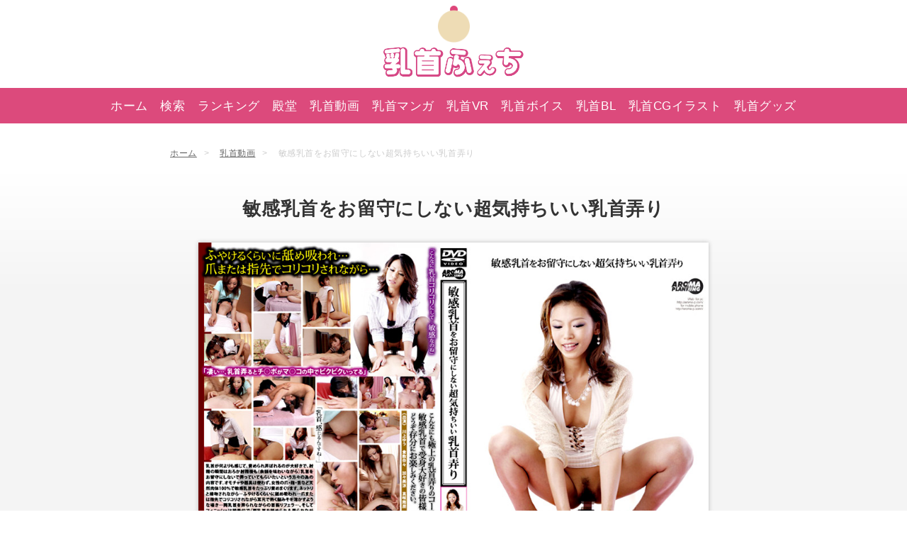

--- FILE ---
content_type: text/html; charset=UTF-8
request_url: https://chikubi.jp/nipple-video/11arm00004
body_size: 15690
content:
<!DOCTYPE html>
<html lang="ja">
<head>
<meta charset="utf-8">
<meta name="viewport" content="width=device-width,initial-scale=1.0">


<link rel="stylesheet" href="https://chikubi.jp/wp-content/themes/chikubijp/style.css?ver=20250917" />
<link rel="stylesheet" href="https://chikubi.jp/wp-content/themes/chikubijp/css/swiper.min.css"><link rel="Shortcut Icon" type="image/x-icon" href="https://chikubi.jp/wp-content/themes/chikubijp/favicon.ico" />
<link rel="alternate" type="application/atom+xml" title="乳首ふぇち Atom Feed" href="https://chikubi.jp/feed/atom" />
<link rel="alternate" type="application/rss+xml" title="乳首ふぇち RSS Feed" href="https://chikubi.jp/feed" />

	<style>img:is([sizes="auto" i], [sizes^="auto," i]) { contain-intrinsic-size: 3000px 1500px }</style>
	
		<!-- All in One SEO Pro 4.8.9 - aioseo.com -->
		<title>敏感乳首をお留守にしない超気持ちいい乳首弄り - 乳首ふぇち</title>
	<meta name="description" content="アロマ企画のAV「敏感乳首をお留守にしない超気持ちいい乳首弄り」の作品紹介・レビューを掲載。真咲南朋さん始め4名の乳首責めテクニシャン達の最高・最強・最痴女レベルの敏感乳首弄りが超必見の名乳首作品！" />
	<meta name="robots" content="max-image-preview:large" />
	<meta name="keywords" content="アロマ企画,av,乳首責め,敏感乳首,鷲本ひろし,川上ゆう,真咲南朋,加々美涼,倉敷奈々" />
	<link rel="canonical" href="https://chikubi.jp/nipple-video/11arm00004" />
	<meta name="generator" content="All in One SEO Pro (AIOSEO) 4.8.9" />
		<meta property="og:locale" content="ja_JP" />
		<meta property="og:site_name" content="乳首ふぇち" />
		<meta property="og:type" content="article" />
		<meta property="og:title" content="敏感乳首をお留守にしない超気持ちいい乳首弄り - 乳首ふぇち" />
		<meta property="og:description" content="アロマ企画のAV「敏感乳首をお留守にしない超気持ちいい乳首弄り」の作品紹介・レビューを掲載。真咲南朋さん始め4名の乳首責めテクニシャン達の最高・最強・最痴女レベルの敏感乳首弄りが超必見の名乳首作品！" />
		<meta property="og:url" content="https://chikubi.jp/nipple-video/11arm00004" />
		<meta property="og:image" content="https://chikubi.jp/wp-content/uploads/2010/01/11arm00004p.jpg" />
		<meta property="og:image:secure_url" content="https://chikubi.jp/wp-content/uploads/2010/01/11arm00004p.jpg" />
		<meta property="og:image:width" content="300" />
		<meta property="og:image:height" content="422" />
		<meta property="article:published_time" content="2010-01-25T13:23:27+00:00" />
		<meta property="article:modified_time" content="2025-02-26T03:21:48+00:00" />
		<meta name="twitter:card" content="summary" />
		<meta name="twitter:site" content="@chikubi_jp" />
		<meta name="twitter:title" content="敏感乳首をお留守にしない超気持ちいい乳首弄り - 乳首ふぇち" />
		<meta name="twitter:description" content="アロマ企画のAV「敏感乳首をお留守にしない超気持ちいい乳首弄り」の作品紹介・レビューを掲載。真咲南朋さん始め4名の乳首責めテクニシャン達の最高・最強・最痴女レベルの敏感乳首弄りが超必見の名乳首作品！" />
		<meta name="twitter:image" content="https://chikubi.jp/wp-content/uploads/2010/01/11arm00004p.jpg" />
		<script type="application/ld+json" class="aioseo-schema">
			{"@context":"https:\/\/schema.org","@graph":[{"@type":"BreadcrumbList","@id":"https:\/\/chikubi.jp\/nipple-video\/11arm00004#breadcrumblist","itemListElement":[{"@type":"ListItem","@id":"https:\/\/chikubi.jp#listItem","position":1,"name":"Home","item":"https:\/\/chikubi.jp","nextItem":{"@type":"ListItem","@id":"https:\/\/chikubi.jp\/nipple-video#listItem","name":"\u4e73\u9996\u52d5\u753b"}},{"@type":"ListItem","@id":"https:\/\/chikubi.jp\/nipple-video#listItem","position":2,"name":"\u4e73\u9996\u52d5\u753b","item":"https:\/\/chikubi.jp\/nipple-video","nextItem":{"@type":"ListItem","@id":"https:\/\/chikubi.jp\/nipple-video-category-releaseda\/cat-nipple-video-2010#listItem","name":"2010\u5e74"},"previousItem":{"@type":"ListItem","@id":"https:\/\/chikubi.jp#listItem","name":"Home"}},{"@type":"ListItem","@id":"https:\/\/chikubi.jp\/nipple-video-category-releaseda\/cat-nipple-video-2010#listItem","position":3,"name":"2010\u5e74","item":"https:\/\/chikubi.jp\/nipple-video-category-releaseda\/cat-nipple-video-2010","nextItem":{"@type":"ListItem","@id":"https:\/\/chikubi.jp\/nipple-video\/11arm00004#listItem","name":"\u654f\u611f\u4e73\u9996\u3092\u304a\u7559\u5b88\u306b\u3057\u306a\u3044\u8d85\u6c17\u6301\u3061\u3044\u3044\u4e73\u9996\u5f04\u308a"},"previousItem":{"@type":"ListItem","@id":"https:\/\/chikubi.jp\/nipple-video#listItem","name":"\u4e73\u9996\u52d5\u753b"}},{"@type":"ListItem","@id":"https:\/\/chikubi.jp\/nipple-video\/11arm00004#listItem","position":4,"name":"\u654f\u611f\u4e73\u9996\u3092\u304a\u7559\u5b88\u306b\u3057\u306a\u3044\u8d85\u6c17\u6301\u3061\u3044\u3044\u4e73\u9996\u5f04\u308a","previousItem":{"@type":"ListItem","@id":"https:\/\/chikubi.jp\/nipple-video-category-releaseda\/cat-nipple-video-2010#listItem","name":"2010\u5e74"}}]},{"@type":"Organization","@id":"https:\/\/chikubi.jp\/#organization","name":"\u4e73\u9996\u3075\u3047\u3061","description":"\u9577\u4e73\u9996\u30fb\u9665\u6ca1\u4e73\u9996\u30fb\u30c7\u30ab\u4e73\u9996\u3084\u3001\u4e73\u9996\u30aa\u30ca\u30cb\u30fc\u3001\u6bcd\u4e73\u4e73\u9996\u306a\u3069\u69d8\u3005\u306a\u4e73\u9996\u52d5\u753b\u3092\u3054\u7d39\u4ecb\u3057\u3066\u3044\u307e\u3059\u3002","url":"https:\/\/chikubi.jp\/","sameAs":["https:\/\/twitter.com\/chikubi_jp"]},{"@type":"WebPage","@id":"https:\/\/chikubi.jp\/nipple-video\/11arm00004#webpage","url":"https:\/\/chikubi.jp\/nipple-video\/11arm00004","name":"\u654f\u611f\u4e73\u9996\u3092\u304a\u7559\u5b88\u306b\u3057\u306a\u3044\u8d85\u6c17\u6301\u3061\u3044\u3044\u4e73\u9996\u5f04\u308a - \u4e73\u9996\u3075\u3047\u3061","description":"\u30a2\u30ed\u30de\u4f01\u753b\u306eAV\u300c\u654f\u611f\u4e73\u9996\u3092\u304a\u7559\u5b88\u306b\u3057\u306a\u3044\u8d85\u6c17\u6301\u3061\u3044\u3044\u4e73\u9996\u5f04\u308a\u300d\u306e\u4f5c\u54c1\u7d39\u4ecb\u30fb\u30ec\u30d3\u30e5\u30fc\u3092\u63b2\u8f09\u3002\u771f\u54b2\u5357\u670b\u3055\u3093\u59cb\u30814\u540d\u306e\u4e73\u9996\u8cac\u3081\u30c6\u30af\u30cb\u30b7\u30e3\u30f3\u9054\u306e\u6700\u9ad8\u30fb\u6700\u5f37\u30fb\u6700\u75f4\u5973\u30ec\u30d9\u30eb\u306e\u654f\u611f\u4e73\u9996\u5f04\u308a\u304c\u8d85\u5fc5\u898b\u306e\u540d\u4e73\u9996\u4f5c\u54c1\uff01","inLanguage":"ja","isPartOf":{"@id":"https:\/\/chikubi.jp\/#website"},"breadcrumb":{"@id":"https:\/\/chikubi.jp\/nipple-video\/11arm00004#breadcrumblist"},"image":{"@type":"ImageObject","url":"https:\/\/chikubi.jp\/wp-content\/uploads\/2010\/01\/11arm00004p.jpg","@id":"https:\/\/chikubi.jp\/nipple-video\/11arm00004\/#mainImage","width":300,"height":422},"primaryImageOfPage":{"@id":"https:\/\/chikubi.jp\/nipple-video\/11arm00004#mainImage"},"datePublished":"2010-01-25T22:23:27+09:00","dateModified":"2025-02-26T12:21:48+09:00"},{"@type":"WebSite","@id":"https:\/\/chikubi.jp\/#website","url":"https:\/\/chikubi.jp\/","name":"\u4e73\u9996\u3075\u3047\u3061","description":"\u9577\u4e73\u9996\u30fb\u9665\u6ca1\u4e73\u9996\u30fb\u30c7\u30ab\u4e73\u9996\u3084\u3001\u4e73\u9996\u30aa\u30ca\u30cb\u30fc\u3001\u6bcd\u4e73\u4e73\u9996\u306a\u3069\u69d8\u3005\u306a\u4e73\u9996\u52d5\u753b\u3092\u3054\u7d39\u4ecb\u3057\u3066\u3044\u307e\u3059\u3002","inLanguage":"ja","publisher":{"@id":"https:\/\/chikubi.jp\/#organization"}}]}
		</script>
		<!-- All in One SEO Pro -->

<link rel='dns-prefetch' href='//cdn.jsdelivr.net' />

<style id='classic-theme-styles-inline-css' type='text/css'>
/*! This file is auto-generated */
.wp-block-button__link{color:#fff;background-color:#32373c;border-radius:9999px;box-shadow:none;text-decoration:none;padding:calc(.667em + 2px) calc(1.333em + 2px);font-size:1.125em}.wp-block-file__button{background:#32373c;color:#fff;text-decoration:none}
</style>
<style id='global-styles-inline-css' type='text/css'>
:root{--wp--preset--aspect-ratio--square: 1;--wp--preset--aspect-ratio--4-3: 4/3;--wp--preset--aspect-ratio--3-4: 3/4;--wp--preset--aspect-ratio--3-2: 3/2;--wp--preset--aspect-ratio--2-3: 2/3;--wp--preset--aspect-ratio--16-9: 16/9;--wp--preset--aspect-ratio--9-16: 9/16;--wp--preset--color--black: #000000;--wp--preset--color--cyan-bluish-gray: #abb8c3;--wp--preset--color--white: #ffffff;--wp--preset--color--pale-pink: #f78da7;--wp--preset--color--vivid-red: #cf2e2e;--wp--preset--color--luminous-vivid-orange: #ff6900;--wp--preset--color--luminous-vivid-amber: #fcb900;--wp--preset--color--light-green-cyan: #7bdcb5;--wp--preset--color--vivid-green-cyan: #00d084;--wp--preset--color--pale-cyan-blue: #8ed1fc;--wp--preset--color--vivid-cyan-blue: #0693e3;--wp--preset--color--vivid-purple: #9b51e0;--wp--preset--gradient--vivid-cyan-blue-to-vivid-purple: linear-gradient(135deg,rgba(6,147,227,1) 0%,rgb(155,81,224) 100%);--wp--preset--gradient--light-green-cyan-to-vivid-green-cyan: linear-gradient(135deg,rgb(122,220,180) 0%,rgb(0,208,130) 100%);--wp--preset--gradient--luminous-vivid-amber-to-luminous-vivid-orange: linear-gradient(135deg,rgba(252,185,0,1) 0%,rgba(255,105,0,1) 100%);--wp--preset--gradient--luminous-vivid-orange-to-vivid-red: linear-gradient(135deg,rgba(255,105,0,1) 0%,rgb(207,46,46) 100%);--wp--preset--gradient--very-light-gray-to-cyan-bluish-gray: linear-gradient(135deg,rgb(238,238,238) 0%,rgb(169,184,195) 100%);--wp--preset--gradient--cool-to-warm-spectrum: linear-gradient(135deg,rgb(74,234,220) 0%,rgb(151,120,209) 20%,rgb(207,42,186) 40%,rgb(238,44,130) 60%,rgb(251,105,98) 80%,rgb(254,248,76) 100%);--wp--preset--gradient--blush-light-purple: linear-gradient(135deg,rgb(255,206,236) 0%,rgb(152,150,240) 100%);--wp--preset--gradient--blush-bordeaux: linear-gradient(135deg,rgb(254,205,165) 0%,rgb(254,45,45) 50%,rgb(107,0,62) 100%);--wp--preset--gradient--luminous-dusk: linear-gradient(135deg,rgb(255,203,112) 0%,rgb(199,81,192) 50%,rgb(65,88,208) 100%);--wp--preset--gradient--pale-ocean: linear-gradient(135deg,rgb(255,245,203) 0%,rgb(182,227,212) 50%,rgb(51,167,181) 100%);--wp--preset--gradient--electric-grass: linear-gradient(135deg,rgb(202,248,128) 0%,rgb(113,206,126) 100%);--wp--preset--gradient--midnight: linear-gradient(135deg,rgb(2,3,129) 0%,rgb(40,116,252) 100%);--wp--preset--font-size--small: 13px;--wp--preset--font-size--medium: 20px;--wp--preset--font-size--large: 36px;--wp--preset--font-size--x-large: 42px;--wp--preset--spacing--20: 0.44rem;--wp--preset--spacing--30: 0.67rem;--wp--preset--spacing--40: 1rem;--wp--preset--spacing--50: 1.5rem;--wp--preset--spacing--60: 2.25rem;--wp--preset--spacing--70: 3.38rem;--wp--preset--spacing--80: 5.06rem;--wp--preset--shadow--natural: 6px 6px 9px rgba(0, 0, 0, 0.2);--wp--preset--shadow--deep: 12px 12px 50px rgba(0, 0, 0, 0.4);--wp--preset--shadow--sharp: 6px 6px 0px rgba(0, 0, 0, 0.2);--wp--preset--shadow--outlined: 6px 6px 0px -3px rgba(255, 255, 255, 1), 6px 6px rgba(0, 0, 0, 1);--wp--preset--shadow--crisp: 6px 6px 0px rgba(0, 0, 0, 1);}:where(.is-layout-flex){gap: 0.5em;}:where(.is-layout-grid){gap: 0.5em;}body .is-layout-flex{display: flex;}.is-layout-flex{flex-wrap: wrap;align-items: center;}.is-layout-flex > :is(*, div){margin: 0;}body .is-layout-grid{display: grid;}.is-layout-grid > :is(*, div){margin: 0;}:where(.wp-block-columns.is-layout-flex){gap: 2em;}:where(.wp-block-columns.is-layout-grid){gap: 2em;}:where(.wp-block-post-template.is-layout-flex){gap: 1.25em;}:where(.wp-block-post-template.is-layout-grid){gap: 1.25em;}.has-black-color{color: var(--wp--preset--color--black) !important;}.has-cyan-bluish-gray-color{color: var(--wp--preset--color--cyan-bluish-gray) !important;}.has-white-color{color: var(--wp--preset--color--white) !important;}.has-pale-pink-color{color: var(--wp--preset--color--pale-pink) !important;}.has-vivid-red-color{color: var(--wp--preset--color--vivid-red) !important;}.has-luminous-vivid-orange-color{color: var(--wp--preset--color--luminous-vivid-orange) !important;}.has-luminous-vivid-amber-color{color: var(--wp--preset--color--luminous-vivid-amber) !important;}.has-light-green-cyan-color{color: var(--wp--preset--color--light-green-cyan) !important;}.has-vivid-green-cyan-color{color: var(--wp--preset--color--vivid-green-cyan) !important;}.has-pale-cyan-blue-color{color: var(--wp--preset--color--pale-cyan-blue) !important;}.has-vivid-cyan-blue-color{color: var(--wp--preset--color--vivid-cyan-blue) !important;}.has-vivid-purple-color{color: var(--wp--preset--color--vivid-purple) !important;}.has-black-background-color{background-color: var(--wp--preset--color--black) !important;}.has-cyan-bluish-gray-background-color{background-color: var(--wp--preset--color--cyan-bluish-gray) !important;}.has-white-background-color{background-color: var(--wp--preset--color--white) !important;}.has-pale-pink-background-color{background-color: var(--wp--preset--color--pale-pink) !important;}.has-vivid-red-background-color{background-color: var(--wp--preset--color--vivid-red) !important;}.has-luminous-vivid-orange-background-color{background-color: var(--wp--preset--color--luminous-vivid-orange) !important;}.has-luminous-vivid-amber-background-color{background-color: var(--wp--preset--color--luminous-vivid-amber) !important;}.has-light-green-cyan-background-color{background-color: var(--wp--preset--color--light-green-cyan) !important;}.has-vivid-green-cyan-background-color{background-color: var(--wp--preset--color--vivid-green-cyan) !important;}.has-pale-cyan-blue-background-color{background-color: var(--wp--preset--color--pale-cyan-blue) !important;}.has-vivid-cyan-blue-background-color{background-color: var(--wp--preset--color--vivid-cyan-blue) !important;}.has-vivid-purple-background-color{background-color: var(--wp--preset--color--vivid-purple) !important;}.has-black-border-color{border-color: var(--wp--preset--color--black) !important;}.has-cyan-bluish-gray-border-color{border-color: var(--wp--preset--color--cyan-bluish-gray) !important;}.has-white-border-color{border-color: var(--wp--preset--color--white) !important;}.has-pale-pink-border-color{border-color: var(--wp--preset--color--pale-pink) !important;}.has-vivid-red-border-color{border-color: var(--wp--preset--color--vivid-red) !important;}.has-luminous-vivid-orange-border-color{border-color: var(--wp--preset--color--luminous-vivid-orange) !important;}.has-luminous-vivid-amber-border-color{border-color: var(--wp--preset--color--luminous-vivid-amber) !important;}.has-light-green-cyan-border-color{border-color: var(--wp--preset--color--light-green-cyan) !important;}.has-vivid-green-cyan-border-color{border-color: var(--wp--preset--color--vivid-green-cyan) !important;}.has-pale-cyan-blue-border-color{border-color: var(--wp--preset--color--pale-cyan-blue) !important;}.has-vivid-cyan-blue-border-color{border-color: var(--wp--preset--color--vivid-cyan-blue) !important;}.has-vivid-purple-border-color{border-color: var(--wp--preset--color--vivid-purple) !important;}.has-vivid-cyan-blue-to-vivid-purple-gradient-background{background: var(--wp--preset--gradient--vivid-cyan-blue-to-vivid-purple) !important;}.has-light-green-cyan-to-vivid-green-cyan-gradient-background{background: var(--wp--preset--gradient--light-green-cyan-to-vivid-green-cyan) !important;}.has-luminous-vivid-amber-to-luminous-vivid-orange-gradient-background{background: var(--wp--preset--gradient--luminous-vivid-amber-to-luminous-vivid-orange) !important;}.has-luminous-vivid-orange-to-vivid-red-gradient-background{background: var(--wp--preset--gradient--luminous-vivid-orange-to-vivid-red) !important;}.has-very-light-gray-to-cyan-bluish-gray-gradient-background{background: var(--wp--preset--gradient--very-light-gray-to-cyan-bluish-gray) !important;}.has-cool-to-warm-spectrum-gradient-background{background: var(--wp--preset--gradient--cool-to-warm-spectrum) !important;}.has-blush-light-purple-gradient-background{background: var(--wp--preset--gradient--blush-light-purple) !important;}.has-blush-bordeaux-gradient-background{background: var(--wp--preset--gradient--blush-bordeaux) !important;}.has-luminous-dusk-gradient-background{background: var(--wp--preset--gradient--luminous-dusk) !important;}.has-pale-ocean-gradient-background{background: var(--wp--preset--gradient--pale-ocean) !important;}.has-electric-grass-gradient-background{background: var(--wp--preset--gradient--electric-grass) !important;}.has-midnight-gradient-background{background: var(--wp--preset--gradient--midnight) !important;}.has-small-font-size{font-size: var(--wp--preset--font-size--small) !important;}.has-medium-font-size{font-size: var(--wp--preset--font-size--medium) !important;}.has-large-font-size{font-size: var(--wp--preset--font-size--large) !important;}.has-x-large-font-size{font-size: var(--wp--preset--font-size--x-large) !important;}
:where(.wp-block-post-template.is-layout-flex){gap: 1.25em;}:where(.wp-block-post-template.is-layout-grid){gap: 1.25em;}
:where(.wp-block-columns.is-layout-flex){gap: 2em;}:where(.wp-block-columns.is-layout-grid){gap: 2em;}
:root :where(.wp-block-pullquote){font-size: 1.5em;line-height: 1.6;}
</style>
<link rel='stylesheet' id='plyr-css-css' href='https://cdn.jsdelivr.net/npm/plyr@3.7.8/dist/plyr.css?ver=6.8.1' type='text/css' media='all' />
<style id='akismet-widget-style-inline-css' type='text/css'>

			.a-stats {
				--akismet-color-mid-green: #357b49;
				--akismet-color-white: #fff;
				--akismet-color-light-grey: #f6f7f7;

				max-width: 350px;
				width: auto;
			}

			.a-stats * {
				all: unset;
				box-sizing: border-box;
			}

			.a-stats strong {
				font-weight: 600;
			}

			.a-stats a.a-stats__link,
			.a-stats a.a-stats__link:visited,
			.a-stats a.a-stats__link:active {
				background: var(--akismet-color-mid-green);
				border: none;
				box-shadow: none;
				border-radius: 8px;
				color: var(--akismet-color-white);
				cursor: pointer;
				display: block;
				font-family: -apple-system, BlinkMacSystemFont, 'Segoe UI', 'Roboto', 'Oxygen-Sans', 'Ubuntu', 'Cantarell', 'Helvetica Neue', sans-serif;
				font-weight: 500;
				padding: 12px;
				text-align: center;
				text-decoration: none;
				transition: all 0.2s ease;
			}

			/* Extra specificity to deal with TwentyTwentyOne focus style */
			.widget .a-stats a.a-stats__link:focus {
				background: var(--akismet-color-mid-green);
				color: var(--akismet-color-white);
				text-decoration: none;
			}

			.a-stats a.a-stats__link:hover {
				filter: brightness(110%);
				box-shadow: 0 4px 12px rgba(0, 0, 0, 0.06), 0 0 2px rgba(0, 0, 0, 0.16);
			}

			.a-stats .count {
				color: var(--akismet-color-white);
				display: block;
				font-size: 1.5em;
				line-height: 1.4;
				padding: 0 13px;
				white-space: nowrap;
			}
		
</style>
<link rel="https://api.w.org/" href="https://chikubi.jp/wp-json/" /><link rel="EditURI" type="application/rsd+xml" title="RSD" href="https://chikubi.jp/xmlrpc.php?rsd" />
<meta name="generator" content="WordPress 6.8.1" />
<link rel='shortlink' href='https://chikubi.jp/?p=10457' />
<link rel="alternate" title="oEmbed (JSON)" type="application/json+oembed" href="https://chikubi.jp/wp-json/oembed/1.0/embed?url=https%3A%2F%2Fchikubi.jp%2Fnipple-video%2F11arm00004" />
<link rel="alternate" title="oEmbed (XML)" type="text/xml+oembed" href="https://chikubi.jp/wp-json/oembed/1.0/embed?url=https%3A%2F%2Fchikubi.jp%2Fnipple-video%2F11arm00004&#038;format=xml" />
<noscript><style>.lazyload[data-src]{display:none !important;}</style></noscript><style>.lazyload{background-image:none !important;}.lazyload:before{background-image:none !important;}</style>
<!-- Google tag (gtag.js) -->
<script async src="https://www.googletagmanager.com/gtag/js?id=UA-833034-14"></script>
<script>
  window.dataLayer = window.dataLayer || [];
  function gtag(){dataLayer.push(arguments);}
  gtag('js', new Date());

  gtag('config', 'UA-833034-14');
</script>

<script type="text/javascript">
    (function(c,l,a,r,i,t,y){
        c[a]=c[a]||function(){(c[a].q=c[a].q||[]).push(arguments)};
        t=l.createElement(r);t.async=1;t.src="https://www.clarity.ms/tag/"+i;
        y=l.getElementsByTagName(r)[0];y.parentNode.insertBefore(t,y);
    })(window, document, "clarity", "script", "qvkffzh55e");
</script>

<script src="https://analytics.ahrefs.com/analytics.js" data-key="0yKWk37pDixXH0+hPf7yDQ" async></script>

</head>

<body>

<header id="header" role="banner">
  <div class="inner">
    <div class="logo">
      <!--<div class="icon-gasyou"><img src="[data-uri]" data-src="https://chikubi.jp/wp-content/themes/chikubijp/images/header/icon-syougatsu2025.png" decoding="async" class="lazyload" data-eio-rwidth="200" data-eio-rheight="199"><noscript><img src="https://chikubi.jp/wp-content/themes/chikubijp/images/header/icon-syougatsu2025.png" data-eio="l"></noscript></div>-->
      <div class="icon"><img src="[data-uri]" alt="乳首ふぇちロゴ" data-src="https://chikubi.jp/wp-content/themes/chikubijp/images/header/icon.png" decoding="async" class="lazyload" data-eio-rwidth="100" data-eio-rheight="120"><noscript><img src="https://chikubi.jp/wp-content/themes/chikubijp/images/header/icon.png" alt="乳首ふぇちロゴ" data-eio="l"></noscript></div>
              <p class="sitename"><a href="https://chikubi.jp"><img src="[data-uri]" alt="乳首ふぇち" data-src="https://chikubi.jp/wp-content/themes/chikubijp/images/header/logo.png" decoding="async" class="lazyload" data-eio-rwidth="370" data-eio-rheight="81"><noscript><img src="https://chikubi.jp/wp-content/themes/chikubijp/images/header/logo.png" alt="乳首ふぇち" data-eio="l"></noscript><span>乳首ふぇち</span></a></p>
          </div>
    <div class="sp-only">
      <div id="btn-menu" class="btn-menu"><img src="[data-uri]" alt="メニュー" data-src="https://chikubi.jp/wp-content/themes/chikubijp/images/header/btn-menu.png" decoding="async" class="lazyload" data-eio-rwidth="256" data-eio-rheight="286"><noscript><img src="https://chikubi.jp/wp-content/themes/chikubijp/images/header/btn-menu.png" alt="メニュー" data-eio="l"></noscript></div>
      <div class="btn-search"><a href="https://chikubi.jp/nipple-search"><img src="[data-uri]" alt="検索" data-src="https://chikubi.jp/wp-content/themes/chikubijp/images/header/btn-search.png" decoding="async" class="lazyload" data-eio-rwidth="256" data-eio-rheight="286"><noscript><img src="https://chikubi.jp/wp-content/themes/chikubijp/images/header/btn-search.png" alt="検索" data-eio="l"></noscript></a></div>
    </div>
  </div><!--/inner-->
  <nav id="gnav" class="close" role="navigation">
    <ul>
      <li class="pc-only"><a href="https://chikubi.jp">ホーム</a></li>
      <li class="pc-only"><a href="https://chikubi.jp/nipple-search">検索</a></li>
      <li><a href="https://chikubi.jp/ranking">ランキング</a></li>
      <li><a href="https://chikubi.jp/best-nipple-article">殿堂</a></li>
      <li><a href="https://chikubi.jp/nipple-video">乳首動画</a></li>
      <li><a href="https://chikubi.jp/comic">乳首マンガ</a></li>
      <li><a href="https://chikubi.jp/nipple-video-category/cat-nipple-video-vr">乳首VR</a></li>
      <li><a href="https://chikubi.jp/voice">乳首ボイス</a></li>
      <li><a href="https://chikubi.jp/bl">乳首BL</a></li>
      <li><a href="https://chikubi.jp/cg">乳首CGイラスト</a></li>
      <li><a href="https://chikubi.jp/goods">乳首グッズ</a></li>
      <li class="sp-only"><a href="https://chikubi.jp/old-comments">コメント一覧</a></li>
    </ul>
    <ul class="col1 sp-only">
      <li><a href="https://chikubi.jp/about"><span class="dashicons dashicons-heart"></span>乳首ふぇちについて</a></li>
      <li><a href="https://chikubi.jp/about#a3"><span class="dashicons dashicons-email-alt"></span>お問い合わせ</a></li>
    </ul>
  </nav>
  <script>
    (function(){
      'use strict';

      var btnMenu = document.getElementById('btn-menu');
      var gNav = document.getElementById('gnav');

      btnMenu.addEventListener('click', function(){
        if(gnav.className === 'open'){
          gnav.className = '';
        } else {
          gnav.className = 'open';
        }
      });
    })();
  </script>

  <div class="scroll-nav sp-only">
      <ul>
        <li><a href="https://chikubi.jp/#a1">新着記事</a></li>
        <li><a href="https://chikubi.jp/ranking">ランキング</a></li>
        <li><a href="https://chikubi.jp/best-nipple-article">殿堂</a></li>
        <li><a href="https://chikubi.jp/nipple-video">乳首動画</a></li>
        <li><a href="https://chikubi.jp/comic">乳首マンガ</a></li>
        <li><a href="https://chikubi.jp/nipple-video-category/cat-nipple-video-vr">乳首VR</a></li>
        <li><a href="https://chikubi.jp/voice">乳首ボイス</a></li>
        <li><a href="https://chikubi.jp/bl">乳首BL</a></li>
        <li><a href="https://chikubi.jp/cg">乳首CGイラスト</a></li>
        <li><a href="https://chikubi.jp/goods">乳首グッズ</a></li>
      </ul>
  </div>

</header>


<div class="area-lp page-video">

<div class="breadcrumb">
	<ol>
    <li itemscope itemprop="itemListElement" itemtype="http://schema.org/ListItem"><a href="https://chikubi.jp" itemprop="item"><span itemprop="name">ホーム</span></a><meta itemprop="position" content="1"></li>
        <li itemscope itemprop="itemListElement" itemtype="http://schema.org/ListItem"><a href="https://chikubi.jp/nipple-video/" itemprop="name"><span itemprop="name">乳首動画</span></a><meta itemprop="position" content="2"></li>
                    <li itemscope itemprop="itemListElement" itemtype="http://schema.org/ListItem" class="current"><span itemprop="name">敏感乳首をお留守にしない超気持ちいい乳首弄り</span><meta itemprop="position" content="3"></li>
	</ol>
</div>
<div class="lp-header-video">
	<h1 class="video-title">敏感乳首をお留守にしない超気持ちいい乳首弄り</h1>
	<div class="video-data">
		<div class="video-package"><img src="[data-uri]" alt="「敏感乳首をお留守にしない超気持ちいい乳首弄り」のパッケージ" data-src="https://chikubi.jp/wp-content/uploads/2010/01/arm004pkg.jpg" decoding="async" class="lazyload" data-eio-rwidth="900" data-eio-rheight="603"><noscript><img src="https://chikubi.jp/wp-content/uploads/2010/01/arm004pkg.jpg" alt="「敏感乳首をお留守にしない超気持ちいい乳首弄り」のパッケージ" data-eio="l"></noscript></div>
				<div class="video-meta">
			<div class="label">
				<p class="icon god"><span>神動画</p>																				<p class="pr">※アフィリエイト広告を利用しています</p>
			</div>
			<p class="cc">真咲南朋さんの最高・最強・最痴女レベルの敏感乳首弄りが超必見の名乳首作品！</p>
			<a class="btn btn-green icon-play" href="#a7">サンプル動画を見る</a>
		</div>
	</div>
</div>

<div class="lp-data">
	<h2 class="lp-ttl-level-01" id="a2">作品紹介・管理人レビュー</h2>
		<div class="lp-contents">
	<div class="section">
<h3 class="lp-ttl-level-02">敏感乳首をお留守にしない超気持ちいい乳首弄り</h3>
<p class="img"><img decoding="async" src="[data-uri]" alt="「敏感乳首をお留守にしない超気持ちいい乳首弄り」のDVD" data-src="https://chikubi.jp/wp-content/uploads/2017/07/1-50.jpg" class="lazyload" data-eio-rwidth="470" data-eio-rheight="313"><noscript><img decoding="async" src="https://chikubi.jp/wp-content/uploads/2017/07/1-50.jpg" alt="「敏感乳首をお留守にしない超気持ちいい乳首弄り」のDVD" data-eio="l"></noscript></p>
<p>「敏感乳首をお留守にしない超気持ちいい乳首弄り」は2010年にアロマ企画から発売された乳首を弄られるのが3度の飯より好き！というB.B.ボーイズ向けの作品。</p>
<p>監督は「<a href="https://chikubi.jp/nipple-video/armd840" target="_blank" rel="noopener noreferrer">B.Bボーイズに目覚めちゃった僕。</a>」も手掛けている鷲本ひろし氏。作品の数自体はそんなに多くは無いが（かと言って滅茶苦茶少ないわけでもない）本作を含め氏の乳首作品はかなり好きなテイストに仕上がっており個人的には好きな監督の一人。</p>
<p class="img"><img decoding="async" src="[data-uri]" alt="" data-src="https://chikubi.jp/wp-content/uploads/2017/07/2-49.jpg" class="lazyload" data-eio-rwidth="600" data-eio-rheight="446"><noscript><img decoding="async" src="https://chikubi.jp/wp-content/uploads/2017/07/2-49.jpg" alt="" data-eio="l"></noscript></p>
<p>それにしても話は少し逸れるが、2008年から2010年頃のアロマ企画はほんと名乳首作品が生まれまくっていた「乳首時代」でしたなぁ。ワンピースで言うと「大海賊時代」みたいな感じ。</p>
<p>死んだら一緒に焼いて欲しい「<a href="https://chikubi.jp/nipple-video/11armd00869" target="_blank" rel="noopener noreferrer">B.B.ガールズレズビアン</a>」や「<a href="https://chikubi.jp/nipple-video/11armd00971-2" target="_blank" rel="noopener noreferrer">母乳奥様 のび～る乳首コレクション</a>」もこの時期に出ましたからね。最近（このレビューを書いている2017年）のアロマ企画の乳首作品はちょっとパワーが無くて寂しい限り。あの時代が懐かしいよ。</p>
</div>
<p><!--/section--></p>
<div class="section">
<h3 class="lp-ttl-level-02">乳首弄りに特化した4人の乳首弄り師</h3>
<h4 class="lp-ttl-level-03">川上ゆうさんの乳首弄り</h4>
<div class="video"><video src="https://chikubi.jp/wp-content/uploads/2018/01/arm004-1.mp4" loop controls></video></div>
<p>本作に登場するのは順番で言うと川上ゆう（森野雫） 、倉敷奈々、加々美涼、真咲南朋（楓モモ、安藤なつ妃）さんの4名。川上ゆうさんと真咲南朋さんは有名なので知っていたが、倉敷奈々、加々美涼さんは本作がお初。</p>
<p class="img"><img decoding="async" src="[data-uri]" alt="川上ゆうの股間擦り付けながら乳首責め" data-src="https://chikubi.jp/wp-content/uploads/2019/01/1-28.jpg" class="lazyload" data-eio-rwidth="600" data-eio-rheight="446"><noscript><img decoding="async" src="https://chikubi.jp/wp-content/uploads/2019/01/1-28.jpg" alt="川上ゆうの股間擦り付けながら乳首責め" data-eio="l"></noscript></p>
<p>トップバッター川上ゆうさんはもはや言わずもながスンゴイ乳首責めで男性を圧倒しておりました。特にこのパンティ越しにアソコを股間に擦り付けながらの乳首舐め弄りの気持ち良さそうなこと・・・</p>
<div class="video"><video src="https://video.chikubi.jp/video/arm004-1.mp4" loop controls></video></div>
<p>いきなりこんなドエロイ乳首責めを見せられて抜いてしまう人も多いかもしれませんが（笑）この後の女優陣も相当凄い乳首責めテクニシャンなのでスグに抜いてしまわないように注意が必要。</p>
<h4 class="lp-ttl-level-03">倉敷奈々さんの乳首弄り</h4>
<p class="img"><img decoding="async" src="[data-uri]" alt="倉敷奈々さんの乳首弄り" data-src="https://chikubi.jp/wp-content/uploads/2017/07/4-38.jpg" class="lazyload" data-eio-rwidth="600" data-eio-rheight="449"><noscript><img decoding="async" src="https://chikubi.jp/wp-content/uploads/2017/07/4-38.jpg" alt="倉敷奈々さんの乳首弄り" data-eio="l"></noscript></p>
<p>こちらが倉敷奈々さん。DMMのタグを見るとこの作品しか出演履歴が無かったので、本作だけ募集で来た（もしくはスカウトされた）乳首責めに自信の有る女性かもしれない。</p>
<div class="video"><video src="https://video.chikubi.jp/video/arm004-2.mp4" loop controls></video></div>
<p>が！ポッと出ての素人上がりかと思いきや<strong class="pink linePink">雰囲気は相当エロく、ベロチュー＆乳首責めテクも相当レベル高し！</strong>この動画を見て頂けるとわかるかと思うが、乳首を舐める舌の動き、指先で乳首の先っちょカリカリとか間違いなく滅茶苦茶気持ちいいやつですよね・・・</p>
<p>いや、ほんと倉敷奈々さんの乳首責めはすごかった。さすがパッケージを飾っているだけの事は有りますね。</p>
<h4 class="lp-ttl-level-03">加々美涼さんの乳首弄り</h4>
<p class="img"><img decoding="async" src="[data-uri]" alt="加々美涼さんの乳首弄り" data-src="https://chikubi.jp/wp-content/uploads/2017/07/5-33.jpg" class="lazyload" data-eio-rwidth="600" data-eio-rheight="448"><noscript><img decoding="async" src="https://chikubi.jp/wp-content/uploads/2017/07/5-33.jpg" alt="加々美涼さんの乳首弄り" data-eio="l"></noscript></p>
<p>こちらは色気の有る女教師って感じの加々美涼さん。この中では一番年齢が高いお姉さんで、色気の有るネットリとした乳首弄りは興奮しますね。</p>
<div class="video"><video src="https://video.chikubi.jp/video/arm004-3.mp4" loop controls></video></div>
<p>ちなみに余談ですが、加々美涼さんも出ている虎堂の「<a href="http://www.dmm.co.jp/digital/videoa/-/detail/=/cid=h_275tdmj00054/onadouga-003" rel="nofollow noopener noreferrer" target="_blank" class="icon_blank">熟れた美女のお掃除フェラ</a>」というフェラ物が超オススメ！桜みちるさんが息子の先生のチ●ポを無我夢中でご奉仕フェラするシーンがグウシコで何度抜いたか覚えてないレベル（笑）フェラ好きの方は是非チェックしてみて下され。</p>
<h4 class="lp-ttl-level-03">真咲南朋さんの乳首弄り</h4>
<p class="img"><img decoding="async" src="[data-uri]" alt="真咲南朋さんの乳首弄り" data-src="https://chikubi.jp/wp-content/uploads/2017/07/6-25.jpg" class="lazyload" data-eio-rwidth="600" data-eio-rheight="448"><noscript><img decoding="async" src="https://chikubi.jp/wp-content/uploads/2017/07/6-25.jpg" alt="真咲南朋さんの乳首弄り" data-eio="l"></noscript></p>
<p>そして最後に登場するのが個人的イチオシの真性痴女、真咲南朋さんでございます！<strong class="lineYellow">真咲南朋さんに関してはほんと最高</strong>だったので下記へ続く！</p>
</div>
<p><!--/section--></p>
<div class="section">
<h3 class="lp-ttl-level-02">本作で1番オススメは真咲南朋さんの乳首エステ！かなり神レベルの痴女系乳首エステは絶対必見！</h3>
<p class="img"><img decoding="async" src="[data-uri]" alt="最高の痴女乳首エステティシャン、真咲南朋" data-src="https://chikubi.jp/wp-content/uploads/2017/07/7-16.jpg" class="lazyload" data-eio-rwidth="600" data-eio-rheight="447"><noscript><img decoding="async" src="https://chikubi.jp/wp-content/uploads/2017/07/7-16.jpg" alt="最高の痴女乳首エステティシャン、真咲南朋" data-eio="l"></noscript></p>
<p>真咲南朋さんはメンズ向けのエステで乳首施術を行うという設定。トップバッターの川上ゆうさんも素晴らしい乳首責めテクを持ったハイレベルの痴女なんですが、個人的には真咲南朋さんの方がオススメ！<strong class="pink linePink">彼女はほんと心の底から楽しんで乳首を弄り責めている感じがする</strong>んですよね。</p>
<p class="img"><img decoding="async" src="[data-uri]" alt="楽しみながら乳首舐め" data-src="https://chikubi.jp/wp-content/uploads/2017/07/8-12.jpg" class="lazyload" data-eio-rwidth="600" data-eio-rheight="446"><noscript><img decoding="async" src="https://chikubi.jp/wp-content/uploads/2017/07/8-12.jpg" alt="楽しみながら乳首舐め" data-eio="l"></noscript></p>
<p>ご覧の通りかなりアクロバティックな乳首舐めをしているところを見ると、<strong class="lineYellow">恐らく自分のアドリブで楽しみながら乳首責めエステをしているようにしか見えません（笑）</strong></p>
<p>淫語で施術に来た男性客を挑発しながら乳首を弄り、舐め、ほんと脳髄がトロけるほど気持ち良さそうな乳首責めの数々は本作最高レベル！</p>
<div class="video"><video src="https://chikubi.jp/wp-content/uploads/2018/01/arm004-2.mp4" loop controls></video></div>
<p>後半の亀頭だけを挿入して乳首を弄りながら寸止めスパイダー騎乗位のシーンも最高に興奮しました。ただのスパイダー騎乗位じゃないんですよ、<strong class="red">亀頭だけ入れて焦らしながら乳首も弄るというまさに神技・・・</strong>スグにイキそうになる男性客の気持ちも凄い分かるシーンでした。</p>
<p class="img"><img decoding="async" src="[data-uri]" alt="ザーメンまみれの舌でおかわり乳首舐め" data-src="https://chikubi.jp/wp-content/uploads/2017/11/2-105.jpg" class="lazyload" data-eio-rwidth="600" data-eio-rheight="447"><noscript><img decoding="async" src="https://chikubi.jp/wp-content/uploads/2017/11/2-105.jpg" alt="ザーメンまみれの舌でおかわり乳首舐め" data-eio="l"></noscript></p>
<p>そして射精後はコンドームに溜まったザーメンをゴックンし、<strong class="pink">生臭そうなベロを使って最後にオマケ乳首舐めもしてしまう</strong>というからほんと真咲南朋さんは素晴らしい痴女女優さんです。</p>
<p>この南朋さんのシーンだけでもほんと見る価値大で超絶オススメ！まだ見てない方は是非ご覧頂きたい1本ですね！</p>
</div>
<p><!--/section--></p>
	</div>
</div><!--/lp-data-->

<div class="lp-samplearea" id="a7">
	<div class="inner">
		<p class="ttl-sample"><span class="red lineYellow">無料サンプル・動画本編はこちら</span></p>
		<div class="sample-photo">
										<img class="bg lazyload" src="[data-uri]" data-src="https://chikubi.jp/wp-content/uploads/2010/01/sample.jpg" decoding="async" data-eio-rwidth="600" data-eio-rheight="340"><noscript><img class="bg" src="https://chikubi.jp/wp-content/uploads/2010/01/sample.jpg" data-eio="l"></noscript>
										<a href="http://www.dmm.co.jp/digital/videoa/-/detail/=/cid=11arm00004/onadouga-003" target="_blank"><img class="icon-play lazyload" src="[data-uri]" data-src="https://chikubi.jp/wp-content/themes/chikubijp/images/icon-play2.png" decoding="async" data-eio-rwidth="240" data-eio-rheight="240"><noscript><img class="icon-play" src="https://chikubi.jp/wp-content/themes/chikubijp/images/icon-play2.png" data-eio="l"></noscript></a>
					</div>
					<a class="btn btn-green icon-play" href="http://www.dmm.co.jp/digital/videoa/-/detail/=/cid=11arm00004/onadouga-003" target="_blank">FANZAで動画を見る</a>
							<a class="btn btn-red icon-play" href="https://click.duga.jp/ppv/aroma-0078/14392-03" target="_blank">DUGAで動画を見る</a>
													</div>
</div>


<div class="lp-rating">
	<h2 id="a3">個人的評価</h2>
	<div class="inner">
		<div class="rating">
										<span class="rate rate5"></span>
						<span class="value">4.6</span>
		</div>
		<p>”敏感乳首をお留守にしない超気持ちいい乳首弄り” のタイトルに相応しい素晴らしい乳首愛撫の数々は非常に大満足の内容でした。特に最後の真咲南朋さんに関しては本当に心から男性の乳首愛撫を楽しんでいるのが伝わってきて非常に感動と興奮を味わえる神シーンでした・・・真咲南朋さんクラスの女性に一度でいいから同じように乳首責めされてみたいと思いましたねマジで。</p>	</div>
</div>

<div class="lp-relation-article">
	<div class="area-relation">
		<h2 class="lp-ttl-area" id="a5">関連記事</h2>
		<div class="list-article">
									<a class="article" href="https://chikubi.jp/nipple-blame-m/post-20048">
				<div class="thumbnail">
					<img src="[data-uri]" data-src="https://chikubi.jp/wp-content/uploads/2017/02/20170213-0-1.jpg" decoding="async" class="lazyload" data-eio-rwidth="200" data-eio-rheight="150"><noscript><img src="https://chikubi.jp/wp-content/uploads/2017/02/20170213-0-1.jpg" data-eio="l"></noscript>
				</div>
				<div class="detail">
					<p class="title"><span class="label-cat-recommend">管理人オススメ</span>M男を四つん這いにさせて舌先で乳首を舐めて悶絶させる真咲南朋さんの痴女っぷりが最高！</p>
										<p class="comments">コメント（1）</p>
									</div>
			</a>
						<a class="article" href="https://chikubi.jp/nipple-best/post-24746">
				<div class="thumbnail">
					<img src="[data-uri]" data-src="https://chikubi.jp/wp-content/uploads/2017/07/0-28.jpg" decoding="async" class="lazyload" data-eio-rwidth="200" data-eio-rheight="150"><noscript><img src="https://chikubi.jp/wp-content/uploads/2017/07/0-28.jpg" data-eio="l"></noscript>
				</div>
				<div class="detail">
					<p class="title"><span class="label-cat-god">殿堂</span>亀頭だけアソコで咥えてスパイダー騎乗位をしながら乳首弄りに興じる真咲南朋さんの痴女っぷりが最高の動画</p>
									</div>
			</a>
						<a class="article" href="https://chikubi.jp/fumble-nipple/post-16646">
				<div class="thumbnail">
					<img src="[data-uri]" data-src="https://chikubi.jp/wp-content/uploads/2016/10/20161017-0-3.jpg" decoding="async" class="lazyload" data-eio-rwidth="200" data-eio-rheight="150"><noscript><img src="https://chikubi.jp/wp-content/uploads/2016/10/20161017-0-3.jpg" data-eio="l"></noscript>
				</div>
				<div class="detail">
					<p class="title">川上ゆうさんとベロチューしながら相互乳首弄りがめちゃくちゃ気持ちよさそう</p>
									</div>
			</a>
					</div>
	</div>
</div><!--/relation_area-->

<div class="lp-relation-videos">
	<div class="area-relation">
		<h2 class="lp-ttl-area" id="a4">シリーズ</h2>
		<div class="list-videos">
									<div class="video">
				<a href="https://chikubi.jp/nipple-video/11arm00209">
					<div class="thumbnail">
						<img src="[data-uri]" data-src="https://chikubi.jp/wp-content/uploads/2012/09/11arm00209p.jpg" decoding="async" class="lazyload" data-eio-rwidth="300" data-eio-rheight="422"><noscript><img src="https://chikubi.jp/wp-content/uploads/2012/09/11arm00209p.jpg" data-eio="l"></noscript>
					</div>
					<div class="detail">
						<p class="title"><span class="label-cat-recommend">管理人オススメ</span>敏感乳首をお留守にしない超贅沢な騎乗位</p>
																	</div>
				</a>
			</div>
					</div>
	</div>
	</div><!--/relation_area-->

<div class="lp-relation-videos">
	<div class="area-relation">
		<p class="lp-ttl-area">こちらの作品もオススメ</p>
		<div class="list-videos">
									<div class="video">
				<a href="https://chikubi.jp/nipple-video/11armd807">
					<div class="thumbnail">
						<img src="[data-uri]" data-src="https://chikubi.jp/wp-content/uploads/2007/11/armd807p.jpg" decoding="async" class="lazyload" data-eio-rwidth="300" data-eio-rheight="422"><noscript><img src="https://chikubi.jp/wp-content/uploads/2007/11/armd807p.jpg" data-eio="l"></noscript>
					</div>
					<div class="detail">
						<p class="title">お姉さんの柔らかい舌でねっとり乳首舐め奉仕</p>
					</div>
				</a>
			</div>
						<div class="video">
				<a href="https://chikubi.jp/nipple-video/%e6%95%8f%e6%84%9f%e3%83%93%e3%83%bc%e3%83%81%e3%82%af%e7%9b%b8%e4%ba%92%e6%84%9b%e6%92%ab">
					<div class="thumbnail">
						<img src="[data-uri]" data-src="https://chikubi.jp/wp-content/uploads/2011/06/11armg00151p.jpg" decoding="async" class="lazyload" data-eio-rwidth="300" data-eio-rheight="422"><noscript><img src="https://chikubi.jp/wp-content/uploads/2011/06/11armg00151p.jpg" data-eio="l"></noscript>
					</div>
					<div class="detail">
						<p class="title"><span class="label-cat-god">神</span>敏感ビーチク相互愛撫</p>
					</div>
				</a>
			</div>
						<div class="video">
				<a href="https://chikubi.jp/nipple-video/jux00374">
					<div class="thumbnail">
						<img src="[data-uri]" data-src="https://chikubi.jp/wp-content/uploads/2014/07/jux00374p.jpg" decoding="async" class="lazyload" data-eio-rwidth="300" data-eio-rheight="422"><noscript><img src="https://chikubi.jp/wp-content/uploads/2014/07/jux00374p.jpg" data-eio="l"></noscript>
					</div>
					<div class="detail">
						<p class="title">魅惑の乳首快感エステサロン ～美熟女エステティシャン達による極上ニップルセラピー･･･</p>
					</div>
				</a>
			</div>
						<div class="video">
				<a href="https://chikubi.jp/nipple-video/1iene00660">
					<div class="thumbnail">
						<img src="[data-uri]" data-src="https://chikubi.jp/wp-content/uploads/2016/03/1iene00660p.jpg" decoding="async" class="lazyload" data-eio-rwidth="300" data-eio-rheight="422"><noscript><img src="https://chikubi.jp/wp-content/uploads/2016/03/1iene00660p.jpg" data-eio="l"></noscript>
					</div>
					<div class="detail">
						<p class="title"><span class="label-cat-god">神</span>常に乳首責めメンズエステ</p>
					</div>
				</a>
			</div>
					</div>
	</div>
</div><!--/relation_area-->

<div class="lp-data">
<h3 class="lp-ttl-level-02">作品（ARM-004）の概要</h3>
	<div class="data-area">
		<div class="data">
			<table>
				<tr><th>出演者</th><td>川上ゆう（森野雫）、真咲南朋（楓モモ、安藤なつ妃）、加々美涼、倉敷奈々</td></tr>
				<tr><th>監督</th><td><a href="https://chikubi.jp/nipple-video-director/nipple-video-director-washimotoshiroshi" rel="tag">鷲本ひろし</a></td></tr>
				<tr><th>メーカー</th><td><a href="https://chikubi.jp/nipple-video-maker/nipple-video-maker-aroma" rel="tag">アロマ企画</a></td></tr>
				<tr><th>発売日</th><td>2010/01/25（<a href="https://chikubi.jp/nipple-video-category-releaseda/cat-nipple-video-2010" rel="tag">2010年</a>）</td></tr>
				<tr><th>作品カテゴリー</th><td><a href="https://chikubi.jp/nipple-video-category/cat-nipple-video-caress" rel="tag">乳首責め</a>、<a href="https://chikubi.jp/nipple-video-category/cat-nipple-video-god" rel="tag">神作品</a>、<a href="https://chikubi.jp/nipple-video-category/cat-nipple-video-slut" rel="tag">誘惑・挑発・痴女</a>、<a href="https://chikubi.jp/nipple-video-category/cat-nipple-video-relatearticle" rel="tag">関連記事有り</a></td></tr>
				<tr><th>品番</th><td>ARM-004</td></tr>
							</table>
		</div>
	</div>
</div><!--/lp-data-->

<div class="lp-other">
	<div class="lp-other-inner">
	<p class="lp-ttl-area mt40">最新の乳首作品</p>
	<div class="swiper-container swiper-videos">
		<div class="swiper-wrapper">
									<div class="swiper-slide video">
				<a href="https://chikubi.jp/nipple-video/drpt-103">
					<div class="photo">
						<img src="[data-uri]" data-src="https://chikubi.jp/wp-content/uploads/2025/12/drpt103p.jpg" decoding="async" class="lazyload" data-eio-rwidth="300" data-eio-rheight="422"><noscript><img src="https://chikubi.jp/wp-content/uploads/2025/12/drpt103p.jpg" data-eio="l"></noscript>
					</div>
					<div class="detail">
						<p class="video-title">満員電車で吊り革にぶら下げられ両乳･･･</p>
					</div>
				</a>
			</div>
						<div class="swiper-slide video">
				<a href="https://chikubi.jp/nipple-video/dvrt-068">
					<div class="photo">
						<img src="[data-uri]" data-src="https://chikubi.jp/wp-content/uploads/2025/12/dvrt068p.jpg" decoding="async" class="lazyload" data-eio-rwidth="300" data-eio-rheight="422"><noscript><img src="https://chikubi.jp/wp-content/uploads/2025/12/dvrt068p.jpg" data-eio="l"></noscript>
					</div>
					<div class="detail">
						<p class="video-title">泊まりに来た義妹がボクの敏感乳首を･･･</p>
					</div>
				</a>
			</div>
						<div class="swiper-slide video">
				<a href="https://chikubi.jp/nipple-video/lulu-418">
					<div class="photo">
						<img src="[data-uri]" data-src="https://chikubi.jp/wp-content/uploads/2025/12/lulu418p.jpg" decoding="async" class="lazyload" data-eio-rwidth="300" data-eio-rheight="422"><noscript><img src="https://chikubi.jp/wp-content/uploads/2025/12/lulu418p.jpg" data-eio="l"></noscript>
					</div>
					<div class="detail">
						<p class="video-title">自宅で預かった上司の娘のクッソ生意･･･</p>
					</div>
				</a>
			</div>
						<div class="swiper-slide video">
				<a href="https://chikubi.jp/nipple-video/fjin-119">
					<div class="photo">
						<img src="[data-uri]" data-src="https://chikubi.jp/wp-content/uploads/2025/12/fjin119p.jpg" decoding="async" class="lazyload" data-eio-rwidth="300" data-eio-rheight="422"><noscript><img src="https://chikubi.jp/wp-content/uploads/2025/12/fjin119p.jpg" data-eio="l"></noscript>
					</div>
					<div class="detail">
						<p class="video-title">乳首こねくりあへいき失禁 内気なJ･･･</p>
					</div>
				</a>
			</div>
						<div class="swiper-slide video">
				<a href="https://chikubi.jp/nipple-video/aarm-330">
					<div class="photo">
						<img src="[data-uri]" data-src="https://chikubi.jp/wp-content/uploads/2025/12/aarm330p.jpg" decoding="async" class="lazyload" data-eio-rwidth="300" data-eio-rheight="422"><noscript><img src="https://chikubi.jp/wp-content/uploads/2025/12/aarm330p.jpg" data-eio="l"></noscript>
					</div>
					<div class="detail">
						<p class="video-title">ふたりがかりの乳首舐め最強説</p>
					</div>
				</a>
			</div>
						<div class="swiper-slide video">
				<a href="https://chikubi.jp/nipple-video/agmx-250">
					<div class="photo">
						<img src="[data-uri]" data-src="https://chikubi.jp/wp-content/uploads/2025/12/agmx250p.jpg" decoding="async" class="lazyload" data-eio-rwidth="300" data-eio-rheight="422"><noscript><img src="https://chikubi.jp/wp-content/uploads/2025/12/agmx250p.jpg" data-eio="l"></noscript>
					</div>
					<div class="detail">
						<p class="video-title">顔で抜く！！顔面ドアップ甘サド乳首･･･</p>
					</div>
				</a>
			</div>
						<div class="swiper-slide video">
				<a href="https://chikubi.jp/nipple-video/mida-405">
					<div class="photo">
						<img src="[data-uri]" data-src="https://chikubi.jp/wp-content/uploads/2025/11/mida405p.jpg" decoding="async" class="lazyload" data-eio-rwidth="300" data-eio-rheight="422"><noscript><img src="https://chikubi.jp/wp-content/uploads/2025/11/mida405p.jpg" data-eio="l"></noscript>
					</div>
					<div class="detail">
						<p class="video-title">囁きチクニー乳首取調室 1対1の密･･･</p>
					</div>
				</a>
			</div>
						<div class="swiper-slide video">
				<a href="https://chikubi.jp/nipple-video/yoch-027">
					<div class="photo">
						<img src="[data-uri]" data-src="https://chikubi.jp/wp-content/uploads/2025/12/yoch027p.jpg" decoding="async" class="lazyload" data-eio-rwidth="300" data-eio-rheight="422"><noscript><img src="https://chikubi.jp/wp-content/uploads/2025/12/yoch027p.jpg" data-eio="l"></noscript>
					</div>
					<div class="detail">
						<p class="video-title">旦那を思って…イキたがりな長乳首連･･･</p>
					</div>
				</a>
			</div>
						<div class="swiper-slide video">
				<a href="https://chikubi.jp/nipple-video/aarm-326">
					<div class="photo">
						<img src="[data-uri]" data-src="https://chikubi.jp/wp-content/uploads/2025/11/aarm326p.jpg" decoding="async" class="lazyload" data-eio-rwidth="300" data-eio-rheight="422"><noscript><img src="https://chikubi.jp/wp-content/uploads/2025/11/aarm326p.jpg" data-eio="l"></noscript>
					</div>
					<div class="detail">
						<p class="video-title">W痴首舐められ性感道場5 深月めい･･･</p>
					</div>
				</a>
			</div>
						<div class="swiper-slide video">
				<a href="https://chikubi.jp/nipple-video/fkru-015">
					<div class="photo">
						<img src="[data-uri]" data-src="https://chikubi.jp/wp-content/uploads/2025/11/fkru015p.jpg" decoding="async" class="lazyload" data-eio-rwidth="300" data-eio-rheight="422"><noscript><img src="https://chikubi.jp/wp-content/uploads/2025/11/fkru015p.jpg" data-eio="l"></noscript>
					</div>
					<div class="detail">
						<p class="video-title">毎日チク責めされて...乳首が性感･･･</p>
					</div>
				</a>
			</div>
								</div>
		<!--<div class="swiper-pagination"></div>
		<div class="swiper-button-prev"></div>
		<div class="swiper-button-next"></div>-->
		<div class="swiper-scrollbar"></div>
	</div>

	<p class="lp-ttl-area mt40">管理人オススメ乳首作品</p>
	<div class="swiper-container swiper-videos">
		<div class="swiper-wrapper">
									<div class="swiper-slide video">
				<a href="https://chikubi.jp/nipple-video/molugon-0011">
					<div class="photo">
						<img src="[data-uri]" data-src="https://chikubi.jp/wp-content/uploads/2013/11/molugon-0011p.jpg" decoding="async" class="lazyload" data-eio-rwidth="300" data-eio-rheight="422"><noscript><img src="https://chikubi.jp/wp-content/uploads/2013/11/molugon-0011p.jpg" data-eio="l"></noscript>
					</div>
					<div class="detail">
						<p class="video-title">小生意気な娘の立派な乳首痛い</p>
					</div>
				</a>
			</div>
						<div class="swiper-slide video">
				<a href="https://chikubi.jp/nipple-video/aarm173">
					<div class="photo">
						<img src="[data-uri]" data-src="https://chikubi.jp/wp-content/uploads/2023/03/aarm173p.jpg" decoding="async" class="lazyload" data-eio-rwidth="300" data-eio-rheight="422"><noscript><img src="https://chikubi.jp/wp-content/uploads/2023/03/aarm173p.jpg" data-eio="l"></noscript>
					</div>
					<div class="detail">
						<p class="video-title">CFNM 乳首弄られハーレム学園</p>
					</div>
				</a>
			</div>
						<div class="swiper-slide video">
				<a href="https://chikubi.jp/nipple-video/scpx207">
					<div class="photo">
						<img src="[data-uri]" data-src="https://chikubi.jp/wp-content/uploads/2017/05/84scpx207p.jpg" decoding="async" class="lazyload" data-eio-rwidth="300" data-eio-rheight="422"><noscript><img src="https://chikubi.jp/wp-content/uploads/2017/05/84scpx207p.jpg" data-eio="l"></noscript>
					</div>
					<div class="detail">
						<p class="video-title">妻の妹が僕の敏感な乳首をしつこく責･･･</p>
					</div>
				</a>
			</div>
						<div class="swiper-slide video">
				<a href="https://chikubi.jp/nipple-video/wpe63">
					<div class="photo">
						<img src="[data-uri]" data-src="https://chikubi.jp/wp-content/uploads/2017/03/540wpe63rp.jpg" decoding="async" class="lazyload" data-eio-rwidth="300" data-eio-rheight="422"><noscript><img src="https://chikubi.jp/wp-content/uploads/2017/03/540wpe63rp.jpg" data-eio="l"></noscript>
					</div>
					<div class="detail">
						<p class="video-title">デカ乳輪×マゾ乳首 G乳M妻密室乳･･･</p>
					</div>
				</a>
			</div>
						<div class="swiper-slide video">
				<a href="https://chikubi.jp/nipple-video/ipx688">
					<div class="photo">
						<img src="[data-uri]" data-src="https://chikubi.jp/wp-content/uploads/2021/06/ipx688p.jpg" decoding="async" class="lazyload" data-eio-rwidth="300" data-eio-rheight="422"><noscript><img src="https://chikubi.jp/wp-content/uploads/2021/06/ipx688p.jpg" data-eio="l"></noscript>
					</div>
					<div class="detail">
						<p class="video-title">乳首敏感ボーイズ必見！ にゃんにゃ･･･</p>
					</div>
				</a>
			</div>
						<div class="swiper-slide video">
				<a href="https://chikubi.jp/nipple-video/evis406">
					<div class="photo">
						<img src="[data-uri]" data-src="https://chikubi.jp/wp-content/uploads/2022/04/evis406p.jpg" decoding="async" class="lazyload" data-eio-rwidth="300" data-eio-rheight="422"><noscript><img src="https://chikubi.jp/wp-content/uploads/2022/04/evis406p.jpg" data-eio="l"></noscript>
					</div>
					<div class="detail">
						<p class="video-title">乳首変形アクメオナニー</p>
					</div>
				</a>
			</div>
						<div class="swiper-slide video">
				<a href="https://chikubi.jp/nipple-video/mist176">
					<div class="photo">
						<img src="[data-uri]" data-src="https://chikubi.jp/wp-content/uploads/2017/09/1mist176p.jpg" decoding="async" class="lazyload" data-eio-rwidth="300" data-eio-rheight="422"><noscript><img src="https://chikubi.jp/wp-content/uploads/2017/09/1mist176p.jpg" data-eio="l"></noscript>
					</div>
					<div class="detail">
						<p class="video-title">「乳首舐め手コキ」をしていた乳首愛･･･</p>
					</div>
				</a>
			</div>
						<div class="swiper-slide video">
				<a href="https://chikubi.jp/nipple-video/ipx105">
					<div class="photo">
						<img src="[data-uri]" data-src="https://chikubi.jp/wp-content/uploads/2018/03/ipx00105p.jpg" decoding="async" class="lazyload" data-eio-rwidth="300" data-eio-rheight="422"><noscript><img src="https://chikubi.jp/wp-content/uploads/2018/03/ipx00105p.jpg" data-eio="l"></noscript>
					</div>
					<div class="detail">
						<p class="video-title">乳首こねくりっぱなし快感エンドレス･･･</p>
					</div>
				</a>
			</div>
						<div class="swiper-slide video">
				<a href="https://chikubi.jp/nipple-video/fjin-087">
					<div class="photo">
						<img src="[data-uri]" data-src="https://chikubi.jp/wp-content/uploads/2025/06/fjin087p.jpg" decoding="async" class="lazyload" data-eio-rwidth="300" data-eio-rheight="422"><noscript><img src="https://chikubi.jp/wp-content/uploads/2025/06/fjin087p.jpg" data-eio="l"></noscript>
					</div>
					<div class="detail">
						<p class="video-title">乳首こねくり失禁 卑劣おとなチ●ポ･･･</p>
					</div>
				</a>
			</div>
						<div class="swiper-slide video">
				<a href="https://chikubi.jp/nipple-video/nhdtc-086">
					<div class="photo">
						<img src="[data-uri]" data-src="https://chikubi.jp/wp-content/uploads/2025/07/nhdtc086p.jpg" decoding="async" class="lazyload" data-eio-rwidth="300" data-eio-rheight="422"><noscript><img src="https://chikubi.jp/wp-content/uploads/2025/07/nhdtc086p.jpg" data-eio="l"></noscript>
					</div>
					<div class="detail">
						<p class="video-title">乳首開発電車 敏感お漏らし微乳女V･･･</p>
					</div>
				</a>
			</div>
								</div>
		<!--<div class="swiper-pagination"></div>-->
		<!--<div class="swiper-button-prev"></div>
		<div class="swiper-button-next"></div>-->
		<div class="swiper-scrollbar"></div>
	</div>
				
	<div><a href="https://chikubi.jp/nipple-video-category/cat-nipple-video-recommend" class="btn-border">オススメ乳首作品を全て見る</a></div>

	<p class="lp-ttl-area mt40">神作品</p>
	<p class="subtitle" style="text-align:center;margin-bottom: 15px;"><strong class="yellow">一生に一度は絶対必見！<br>伝説の神乳首作品！</strong></p>
	<div class="swiper-container swiper-videos">
		<div class="swiper-wrapper">
									<div class="swiper-slide video">
				<a href="https://chikubi.jp/nipple-video/stars-913">
					<div class="photo">
						<img src="[data-uri]" data-src="https://chikubi.jp/wp-content/uploads/2023/09/stars913p.jpg" decoding="async" class="lazyload" data-eio-rwidth="300" data-eio-rheight="422"><noscript><img src="https://chikubi.jp/wp-content/uploads/2023/09/stars913p.jpg" data-eio="l"></noscript>
					</div>
					<div class="detail">
						<p class="video-title">裏オプで生本番させてくれる！？追撃･･･</p>
					</div>
				</a>
			</div>
						<div class="swiper-slide video">
				<a href="https://chikubi.jp/nipple-video/real798">
					<div class="photo">
						<img src="[data-uri]" data-src="https://chikubi.jp/wp-content/uploads/2022/05/real798p.jpg" decoding="async" class="lazyload" data-eio-rwidth="300" data-eio-rheight="422"><noscript><img src="https://chikubi.jp/wp-content/uploads/2022/05/real798p.jpg" data-eio="l"></noscript>
					</div>
					<div class="detail">
						<p class="video-title">気は強いのに乳首最弱 大嫌いな女上･･･</p>
					</div>
				</a>
			</div>
						<div class="swiper-slide video">
				<a href="https://chikubi.jp/nipple-video/emsk-027">
					<div class="photo">
						<img src="[data-uri]" data-src="https://chikubi.jp/wp-content/uploads/2025/07/emsk027p.jpg" decoding="async" class="lazyload" data-eio-rwidth="300" data-eio-rheight="422"><noscript><img src="https://chikubi.jp/wp-content/uploads/2025/07/emsk027p.jpg" data-eio="l"></noscript>
					</div>
					<div class="detail">
						<p class="video-title">チクビ快感伝道師 成宮いろは</p>
					</div>
				</a>
			</div>
						<div class="swiper-slide video">
				<a href="https://chikubi.jp/nipple-video/mvsd530">
					<div class="photo">
						<img src="[data-uri]" data-src="https://chikubi.jp/wp-content/uploads/2022/11/mvsd530p.jpg" decoding="async" class="lazyload" data-eio-rwidth="300" data-eio-rheight="422"><noscript><img src="https://chikubi.jp/wp-content/uploads/2022/11/mvsd530p.jpg" data-eio="l"></noscript>
					</div>
					<div class="detail">
						<p class="video-title">マザコンおやじに来る日も来る日も乳･･･</p>
					</div>
				</a>
			</div>
						<div class="swiper-slide video">
				<a href="https://chikubi.jp/nipple-video/goju128">
					<div class="photo">
						<img src="[data-uri]" data-src="https://chikubi.jp/wp-content/uploads/2019/11/goju128p.jpg" decoding="async" class="lazyload" data-eio-rwidth="300" data-eio-rheight="422"><noscript><img src="https://chikubi.jp/wp-content/uploads/2019/11/goju128p.jpg" data-eio="l"></noscript>
					</div>
					<div class="detail">
						<p class="video-title">伸張乳首 素人美熟女ナンパ！！街で･･･</p>
					</div>
				</a>
			</div>
						<div class="swiper-slide video">
				<a href="https://chikubi.jp/nipple-video/11armd00382">
					<div class="photo">
						<img src="[data-uri]" data-src="https://chikubi.jp/wp-content/uploads/2007/03/11armd00382p.jpg" decoding="async" class="lazyload" data-eio-rwidth="300" data-eio-rheight="422"><noscript><img src="https://chikubi.jp/wp-content/uploads/2007/03/11armd00382p.jpg" data-eio="l"></noscript>
					</div>
					<div class="detail">
						<p class="video-title">熟女乳首コレクション 2</p>
					</div>
				</a>
			</div>
						<div class="swiper-slide video">
				<a href="https://chikubi.jp/nipple-video/evis252">
					<div class="photo">
						<img src="[data-uri]" data-src="https://chikubi.jp/wp-content/uploads/2019/02/evis252p.jpg" decoding="async" class="lazyload" data-eio-rwidth="300" data-eio-rheight="422"><noscript><img src="https://chikubi.jp/wp-content/uploads/2019/02/evis252p.jpg" data-eio="l"></noscript>
					</div>
					<div class="detail">
						<p class="video-title">絶頂乳首舐めレズ</p>
					</div>
				</a>
			</div>
						<div class="swiper-slide video">
				<a href="https://chikubi.jp/nipple-video/29djsg00063">
					<div class="photo">
						<img src="[data-uri]" data-src="https://chikubi.jp/wp-content/uploads/2012/06/29djsg00063p.jpg" decoding="async" class="lazyload" data-eio-rwidth="300" data-eio-rheight="422"><noscript><img src="https://chikubi.jp/wp-content/uploads/2012/06/29djsg00063p.jpg" data-eio="l"></noscript>
					</div>
					<div class="detail">
						<p class="video-title">相互乳首舐め手コキ</p>
					</div>
				</a>
			</div>
						<div class="swiper-slide video">
				<a href="https://chikubi.jp/nipple-video/hjmo-671">
					<div class="photo">
						<img src="[data-uri]" data-src="https://chikubi.jp/wp-content/uploads/2025/01/hjmo671p.jpg" decoding="async" class="lazyload" data-eio-rwidth="300" data-eio-rheight="422"><noscript><img src="https://chikubi.jp/wp-content/uploads/2025/01/hjmo671p.jpg" data-eio="l"></noscript>
					</div>
					<div class="detail">
						<p class="video-title">ノリ良しヤンチャな制服女子たちがド･･･</p>
					</div>
				</a>
			</div>
						<div class="swiper-slide video">
				<a href="https://chikubi.jp/nipple-video/miaa653">
					<div class="photo">
						<img src="[data-uri]" data-src="https://chikubi.jp/wp-content/uploads/2022/05/miaa653p.jpg" decoding="async" class="lazyload" data-eio-rwidth="300" data-eio-rheight="422"><noscript><img src="https://chikubi.jp/wp-content/uploads/2022/05/miaa653p.jpg" data-eio="l"></noscript>
					</div>
					<div class="detail">
						<p class="video-title">「溜めすぎは体に悪いですよ」 スパ･･･</p>
					</div>
				</a>
			</div>
								</div>
		<!--<div class="swiper-pagination"></div>
		<div class="swiper-button-prev"></div>
		<div class="swiper-button-next"></div>-->
		<div class="swiper-scrollbar"></div>
	</div>

	<div><a href="https://chikubi.jp/nipple-video-category/cat-nipple-video-god" class="btn-border">神作品を全て見る</a></div>
				
	<script src="https://chikubi.jp/wp-content/themes/chikubijp/js/swiper.min.js"></script>
	<script>
		var mySwiper = new Swiper ('.swiper-container', {
			loop: true,
			slidesPerView: 5,
			spaceBetween: 20,
			centeredSlides: false,
			pagination: {
				el: '.swiper-pagination',
			},
			navigation: {
				nextEl: '.swiper-button-next',
				prevEl: '.swiper-button-prev',
			},
			scrollbar: {
		      el: '.swiper-scrollbar', // スクロールバーを表示するセレクタ
		    },
			breakpoints: {
			    // when window width is <= 320px
			    320: {
			      slidesPerView: 3,
			      spaceBetween: 10
			    },
			    // when window width is <= 480px
			    480: {
			      slidesPerView: 3,
			      spaceBetween: 10
			    },
			    // when window width is <= 640px
			    640: {
			      slidesPerView: 4,
			      spaceBetween: 10
			    }
			  }
		})
	</script>
	</div>
</div><!--/lp-other-->

<div class="pagenavi clearfix">
			<a class="nextpost" href="https://chikubi.jp/nipple-video/armd-971 ">
			<p class="nexttitle"><span>次の作品 &gt;&gt;</span>母乳奥様 のび～る乳首コレクション2</p>
												<p><img src="[data-uri]" data-src="https://chikubi.jp/wp-content/uploads/2010/02/11arm00007p.jpg" decoding="async" class="lazyload" data-eio-rwidth="300" data-eio-rheight="422"><noscript><img src="https://chikubi.jp/wp-content/uploads/2010/02/11arm00007p.jpg" data-eio="l"></noscript></p>
						</a>	
	
			<a class="prevpost" href="https://chikubi.jp/nipple-video/arm005 ">
			<p class="prevtitle"><span>&lt;&lt; 前の作品</span>母乳ハーレム5 ミルクママはHなお手伝いさん</p>
							
					<p><img src="[data-uri]" data-src="https://chikubi.jp/wp-content/uploads/2017/05/11arm00005p.jpg" decoding="async" class="lazyload" data-eio-rwidth="300" data-eio-rheight="422"><noscript><img src="https://chikubi.jp/wp-content/uploads/2017/05/11arm00005p.jpg" data-eio="l"></noscript></p>
						</a>
	</div><!--/pagenavi-->

<div><a href="https://chikubi.jp/nipple-video" class="btn-border">乳首作品一覧へ戻る</a></div>

</div><!--/page-lp-->



<footer id="footer" role="contentinfo">
	<div class="sec-about">
		<div class="sec-about-in clearfix">
			<div class="area-about">
				<div class="detail">
					<p class="title"><a href="https://chikubi.jp">乳首ふぇち</a></p>
					<p>当ブログはアダルトコンテンツを含む為、18歳未満の方はご退出下さい。著作権等に問題がございましたら削除致しますのでご一報下さい。</p>
					<p>ツイッター（<a href="https://twitter.com/chikubi_jp" target="_blank">＠chikubi_jp</a>）もやってます！記事にしない小ネタ的な動画はツイッターで呟きますので是非フォローしてください！オナニー好きな方は姉妹サイトの<a href="https://onany.jp" target="_blank" class="icon_blank">おなふぇち</a>もご覧くだされ。</p>
					<p><a href="https://chikubi.jp/about">お問い合わせ・乳首ふぇちについてはこちら</a></p>
				</div>
			</div>
			<div class="area-nav clearfix">
				<ul>
					<li><a href="https://chikubi.jp/about">乳首ふぇちについて</a></li>
															<li><a href="https://chikubi.jp/category-list">カテゴリー</a></li>
					<li><a href="https://chikubi.jp/tag-list">タグ</a></li>
					<li><a href="https://chikubi.jp/archive">乳首記事アーカイブ（月別）</a></li>
					<li><a href="https://chikubi.jp/old-comments">コメント一覧</a></li>
					<li><a href="https://chikubi.jp/original-nipple-video">オリジナル乳首動画</a></li>
				</ul>
				<ul>
				
					<li><a href="https://chikubi.jp/actress">乳首女優</a></li>
					<li><a href="https://chikubi.jp/vr">VR×乳首</a></li>
					<li><a href="https://chikubi.jp/fuzoku">乳首風俗情報</a></li>
					<li><a href="https://chikubi.jp/link">相互リンク</a></li>
					<li><a href="https://chikubi.jp/about#a3">お問い合わせ</a></li>
				</ul>
			</div>
		</div>
	</div>
	<p class="copyright"><small>Copyright(c) 乳首ふぇち All Rights Reserved.</small></p>
</footer>

<script type="speculationrules">
{"prefetch":[{"source":"document","where":{"and":[{"href_matches":"\/*"},{"not":{"href_matches":["\/wp-*.php","\/wp-admin\/*","\/wp-content\/uploads\/*","\/wp-content\/*","\/wp-content\/plugins\/*","\/wp-content\/themes\/chikubijp\/*","\/*\\?(.+)"]}},{"not":{"selector_matches":"a[rel~=\"nofollow\"]"}},{"not":{"selector_matches":".no-prefetch, .no-prefetch a"}}]},"eagerness":"conservative"}]}
</script>
<script type="text/javascript" id="eio-lazy-load-js-before">
/* <![CDATA[ */
var eio_lazy_vars = {"exactdn_domain":"","skip_autoscale":0,"threshold":0,"use_dpr":1};
/* ]]> */
</script>
<script type="text/javascript" src="https://chikubi.jp/wp-content/plugins/ewww-image-optimizer/includes/lazysizes.min.js?ver=821" id="eio-lazy-load-js" async="async" data-wp-strategy="async"></script>
<script type="text/javascript" src="https://cdn.jsdelivr.net/npm/plyr@3.7.8/dist/plyr.min.js" id="plyr-js-js"></script>
<script type="text/javascript" src="https://chikubi.jp/wp-content/themes/chikubijp/js/plyr-custom.js" id="plyr-custom-js-js"></script>

</body>
</html>

<!-- Page cached by LiteSpeed Cache 7.6.2 on 2025-12-05 20:45:07 -->

--- FILE ---
content_type: text/css
request_url: https://chikubi.jp/wp-content/themes/chikubijp/style.css?ver=20250917
body_size: 28434
content:
@charset "UTF-8";
/*
Theme Name: 3col Base1
Theme URI: 
Description: 
Author: 
Author URI: 
License: 
License URI: 
Version: 1.0
*/
/* reset
------------------------------------------------------------ */
article, aside, details, figcaption, figure, footer, header, hgroup, menu, nav, section {
  display: block;
}

html, body, div, span, applet, object, iframe, h1, h2, h3, h4, h5, h6, p, blockquote, pre, a, abbr, acronym, address, big, cite, code, del, dfn, em, font, img, ins, kbd, q, s, samp, small, strike, strong, sub, sup, tt, var, b, u, i, center, dl, dt, dd, ol, ul, li, fieldset, form, label, legend, table, caption, tbody, tfoot, thead, tr, th, td {
  margin: 0;
  padding: 0;
  border: 0;
  outline: 0;
  font-size: 100%;
  vertical-align: baseline;
  background: transparent;
}

body {
  line-height: 1;
}

ol, ul {
  list-style: none;
}

blockquote, q {
  quotes: none;
}

blockquote:before, blockquote:after, q:before, q:after {
  content: "";
  content: none;
}

:focus {
  outline: 0;
}

ins {
  text-decoration: none;
}

del {
  text-decoration: line-through;
}

table {
  border-collapse: collapse;
  border-spacing: 0;
}

img {
  border: 0;
}

.clearfix {
  width: 100%;
}

.clearfix:after {
  content: "";
  display: block;
  clear: both;
}

/* base color
------------------------------------------------------------ */
/* common
------------------------------------------------------------ */
:root {
  --base-color: #DC4A7C;
  --text-shadow-base: 0 0 4px rgba(0, 0, 0, 0.5);
  --text-shadow-size: 2px 2px 4px;
  --box-shadow-img: 0 2px 6px #ddd;
  --borderradius-img: 8px;
}

@view-transition {
  navigation: auto;
}
body {
  line-height: 1.6;
  font-size: 14px;
  font-family: "Hiragino Sans", "Hiragino Kaku Gothic ProN", Meiryo, "Helvetica Neue", Helvetica, sans-serif;
  -webkit-text-size-adjust: none;
  color: #333;
  box-sizing: border-box;
  word-break: break-all;
  font-feature-settings: "palt";
  letter-spacing: 0.6px;
}

@media screen and (min-width: 768px) {
  body {
    background-color: #FFF;
  }
}
a {
  color: #DC4A7C;
  text-decoration: none;
}

a img:hover {
  opacity: 0.6;
}

.full_img {
  width: 100%;
  height: auto;
}

.max_img {
  max-width: 100%;
  height: auto;
}

.gif-anime img {
  width: 100%;
  height: auto;
}

.taC {
  text-align: center;
}

img {
  vertical-align: top;
}

img.bdr {
  border: 1px solid #eee;
}

figure {
  margin: 0;
}

blockquote {
  background-color: #f4f4f4;
  padding: 20px 20px 20px 40px;
  font-size: 12px;
  color: #666;
  position: relative;
}
blockquote p {
  margin-bottom: 0 !important;
  font-size: 12px !important;
}
blockquote:before {
  content: "“";
  position: absolute;
  top: -10px;
  left: 5px;
  font-size: 600%;
  color: #ccc;
}

video {
  background-color: #111;
}

/* text */
.gosic {
  font-family: "Hiragino Kaku Gothic Pro", "ヒラギノ角ゴ Pro W3", "メイリオ", Meiryo, "ＭＳ Ｐゴシック", sans-serif;
}

.serif {
  font-family: "ヒラギノ明朝 Pro W3", "Hiragino Mincho Pro", "ＭＳ Ｐ明朝", "MS PMincho", serif;
}

.red {
  color: #e02a2a !important;
}

.blue {
  color: blue !important;
}

.pink {
  color: #ec11b6 !important;
}

.green {
  color: #4BB355 !important;
}

.orange {
  color: #FDB92C !important;
}

.has-pale-pink-color {
  color: #ec11b6;
}

.has-vivid-red-color {
  color: red;
}

.bold {
  font-weight: bold !important;
}

.center {
  text-align: center;
}

.right {
  text-align: right;
}

.big {
  font-size: 34px !important;
  font-weight: bold !important;
  line-height: 1.2 !important;
}

.middle {
  font-size: 26px !important;
  font-weight: bold !important;
  line-height: 1.2 !important;
}

.lineYellow {
  background-color: #FFFF01;
  padding: 2px;
  line-height: 2;
}

.linePink {
  background-color: #ffe3f9;
  padding: 2px;
  line-height: 2;
}

.lineRed {
  background-color: #ff0000;
  padding: 2px;
  line-height: 2;
}

.has-text-align-center {
  text-align: center;
}

/* parts */
.notice {
  box-sizing: border-box;
  margin: 40px auto;
  padding: 20px;
  background-color: #FFFDF0;
  box-shadow: rgba(99, 99, 99, 0.1) 0px 2px 8px 0px;
  border-radius: 12px;
}
.notice .notice-ttl {
  font-weight: bold;
  font-size: 16px !important;
  color: #827a18;
}
.notice p {
  margin: 0 0 10px 0 !important;
  color: #444;
  font-size: 14px !important;
}
.notice p:last-of-type {
  margin-bottom: 0 !important;
}
.notice p a {
  padding-bottom: 2px;
  border-bottom: 1px solid #654c07;
  text-decoration: none !important;
  color: #654c07;
  font-weight: normal !important;
}
.notice.important .notice-ttl {
  color: #d51514 !important;
}

.card {
  margin: 20px 0;
}
.card a {
  display: block;
  box-sizing: border-box;
  display: flex;
  flex-wrap: wrap;
  justify-content: space-between;
  align-items: center;
  border: 1px solid #eee;
  border-radius: 6px;
  box-shadow: 0 2px 8px #eee;
}
.card a .card-photo {
  width: 34%;
}
.card a .card-photo img {
  width: 100%;
  height: auto;
  vertical-align: bottom;
  border-radius: 6px 0 0 6px;
}
.card a .card-text {
  box-sizing: border-box;
  width: 62%;
}
.card a .card-text p {
  margin: 0 !important;
  padding-right: 10px;
  font-size: 13px !important;
}
.card a .card-text p.card-title {
  font-weight: bold;
  font-size: 12px !important;
  margin-bottom: 0 !important;
  color: #DC4A7C;
  text-decoration: underline;
}
@media screen and (min-width: 768px) {
  .card a .card-photo {
    width: 30%;
  }
  .card a .card-text {
    width: 67%;
  }
  .card a .card-text .card-title {
    font-size: 14px !important;
  }
}

.kanren {
  box-sizing: border-box;
  padding: 20px;
  border-radius: 4px;
  border-bottom: 4px solid #eeeebb;
  border-left: 1px solid #eeeebb;
  border-right: 1px solid #eeeebb;
  border-top: 1px solid #eeeebb;
  background-color: #FFFFCC;
}

.important-notice {
  box-sizing: border-box;
  padding: 15px 20px;
  border-radius: 4px;
  border: 1px solid #ff0000;
  background-color: #fff2f2;
  color: red !important;
  font-weight: bold;
}
.important-notice a {
  color: red;
}

/* btn */
.btn-border {
  box-sizing: border-box;
  display: block;
  width: 80%;
  margin: 30px auto;
  padding: 18px 20px;
  border: 1px solid #d84f7e;
  background-color: #d84f7e;
  border-radius: 40px;
  text-align: center;
  color: #fff;
  font-size: 14px !important;
  transition: 0.1s;
  text-decoration: none !important;
}
.btn-border:hover {
  background-color: #fff;
  color: #d84f7e;
}
.btn-border.arrow-next::after {
  content: "→";
  padding-left: 10px;
  font-weight: bold;
}
.btn-border.arrow-back::after {
  content: "←";
  padding-right: 10px;
  font-weight: bold;
}
@media screen and (min-width: 768px) {
  .btn-border {
    width: 320px;
    margin: 40px auto 60px;
    font-size: 16px !important;
  }
}

.link-btn {
  display: flex;
  justify-content: center;
  align-items: center;
  box-sizing: border-box;
  width: 80%;
  height: 50px;
  margin: 30px auto;
  padding: 0 14px;
  border: 1px solid #DC4A7C;
  border-radius: 30px;
  text-align: center;
  transition: 0.1s;
  color: #DC4A7C;
  font-weight: normal;
}

.link-btn::before {
  left: 3px;
  width: 4px;
  height: 4px;
  border-top: 2px solid #7a0;
  border-right: 2px solid #7a0;
  -webkit-transform: rotate(45deg);
  transform: rotate(45deg);
}

.list-btn-border .btn-border {
  margin: 20px auto;
}

.btn-normal {
  text-align: center;
  font-weight: bold;
  font-size: 1.4rem;
  text-decoration: underline;
  margin: 20px 0 30px;
}

.icon_blank {
  background-image: url(images/icon-link.png);
  background-repeat: no-repeat;
  background-position: right center;
  padding-right: 17px;
}

/* shadow */
.shadow {
  box-shadow: 0 0 6px #ddd;
}

/* label */
.label-cat-recommend {
  display: inline-block;
  position: relative;
  top: -2px;
  margin-right: 8px;
  padding: 2px 8px;
  background: linear-gradient(to bottom, #a4b357 0%, #75890c 100%);
  border-radius: 2px;
  font-weight: bold;
  color: #fff;
  font-size: 10px;
}

.label-cat-god {
  display: inline-block;
  position: relative;
  top: -2px;
  margin-right: 8px;
  padding: 2px 8px;
  background: linear-gradient(to bottom, #eab92d 0%, #c79810 100%);
  border-radius: 2px;
  font-weight: bold;
  color: #fff;
  font-size: 10px;
}

/* margin */
.mb10 {
  margin-bottom: 10px;
}

.mb20 {
  margin-bottom: 20px;
}

.mb30 {
  margin-bottom: 30px;
}

.mb40 {
  margin-bottom: 40px;
}

.mb50 {
  margin-bottom: 50px;
}

.mt10 {
  margin-top: 10px;
}

.mt20 {
  margin-top: 20px;
}

.mt30 {
  margin-top: 30px;
}

.mt40 {
  margin-top: 40px;
}

.mt50 {
  margin-top: 50px;
}

.mt60 {
  margin-top: 60px;
}

.mt70 {
  margin-top: 70px;
}

/* font */
.fs16 {
  font-size: 16px !important;
}

.fs18 {
  font-size: 18px !important;
}

.fs20 {
  font-size: 20px !important;
}

.fs24 {
  font-size: 24px !important;
}

.fsM {
  font-size: 16px;
}
@media screen and (min-width: 768px) {
  .fsM {
    font-size: 20px;
  }
}

iframe {
  max-width: 100%;
}

/* display */
.pc-only {
  display: none !important;
}
@media screen and (min-width: 768px) {
  .pc-only {
    display: block !important;
  }
}

@media screen and (min-width: 768px) {
  .sp-only {
    display: none !important;
  }
}

/* AdMaxネイティブ */
.admax-native {
  margin-bottom: 20px;
  padding: 5px;
}

/* grid */
.container .row {
  display: flex;
  flex-wrap: wrap;
  justify-content: space-between;
}
@media screen and (max-width: 768px) {
  .container .row .col-xs-4 {
    width: 33%;
  }
  .container .row .col-xs-6 {
    width: 49%;
  }
  .container .row .col-xs-12 {
    width: 100%;
  }
}
@media screen and (min-width: 768px) {
  .container .row .col-lg-3 {
    width: 24%;
  }
  .container .row .col-lg-6 {
    width: 49%;
  }
  .container .row .col-lg-12 {
    width: 100%;
  }
}

/* parts
------------------------------------------------------------ */
.pager {
  text-align: center;
  margin: 20px 0 10px;
}

a.page-numbers,
.pager .current {
  display: inline-block;
  background: #eee;
  padding: 8px 14px;
  margin: 0 2px 15px;
  text-align: center;
  font-size: 14px;
  font-weight: bold;
  border-radius: 4px;
}

.pager .current {
  background: #E35292;
  color: rgb(255, 255, 255);
}

.pager a:hover {
  background-color: #E35292;
  color: #FFF;
}

/* video */
.iframeWrap {
  position: relative;
  margin: 20px 0;
}
.iframeWrap video {
  width: 100%;
  height: auto;
  background-color: #000;
}
.iframeWrap iframe {
  width: 100% !important;
}

.btn-morepage a {
  position: relative;
  display: block;
  box-sizing: border-box;
  width: 80%;
  margin: 20px auto;
  background-color: #E35292;
  padding: 16px 0;
  border-radius: 6px;
  text-align: center;
  color: #fff;
  font-size: 16px;
}
.btn-morepage a:hover {
  opacity: 0.8;
}
@media screen and (min-width: 768px) {
  .btn-morepage a {
    width: 460px;
  }
}

/* photo */
.fullimg {
  width: 100%;
  height: auto;
}

/* hr */
hr.heart {
  display: block;
  margin: 30px 0;
  text-align: center;
  border: none;
}
hr.heart:after {
  font-family: "dashicons";
  content: "\f487";
  display: inline-block;
  position: relative;
  padding: 0 10px;
  color: #bbb;
  font-size: 24px;
}

/* text */
strong.yellow {
  background: linear-gradient(transparent 30%, #FDEE00 30%);
}

/* social */
.common-area-socialbtn {
  box-sizing: border-box;
  display: flex;
  flex-wrap: wrap;
  justify-content: left;
}
.common-area-socialbtn .socialbtn {
  margin-right: 10px;
}
.common-area-socialbtn .socialbtn:last-of-type {
  margin-right: 0;
}

/* rate */
.rate {
  position: relative;
  display: inline-block;
  width: 120px;
  height: 24px;
  font-size: 24px;
}
.rate:before, .rate:after {
  position: absolute;
  top: 0;
  left: 0;
  content: "★★★★★";
  display: inline-block;
  height: 24px;
  line-height: 24px;
}
.rate:before {
  color: #ddd;
}
.rate:after {
  color: #ffa500;
  overflow: hidden;
  white-space: nowrap;
}

.rate0:after {
  width: 0;
}

.rate1:after {
  width: 24px;
}

.rate1-5:after {
  width: 36px;
}

.rate2:after {
  width: 48px;
}

.rate2-5:after {
  width: 60px;
}

.rate3:after {
  width: 72px;
}

.rate3-5:after {
  width: 84px;
}

.rate4:after {
  width: 96px;
}

.rate4-5:after {
  width: 108px;
}

.rate5:after {
  width: 120px;
}

/* btn */
.btn_green {
  display: block;
  box-sizing: border-box;
  width: 100%;
  margin: 20px auto;
  background: #bfd255; /* Old browsers */
  background: -moz-linear-gradient(top, #bfd255 0%, #8eb92a 50%, #72aa00 51%, #9ecb2d 100%); /* FF3.6+ */
  background: -webkit-gradient(linear, left top, left bottom, color-stop(0%, #bfd255), color-stop(50%, #8eb92a), color-stop(51%, #72aa00), color-stop(100%, #9ecb2d)); /* Chrome,Safari4+ */
  background: -webkit-linear-gradient(top, #bfd255 0%, #8eb92a 50%, #72aa00 51%, #9ecb2d 100%); /* Chrome10+,Safari5.1+ */
  background: -o-linear-gradient(top, #bfd255 0%, #8eb92a 50%, #72aa00 51%, #9ecb2d 100%); /* Opera 11.10+ */
  background: -ms-linear-gradient(top, #bfd255 0%, #8eb92a 50%, #72aa00 51%, #9ecb2d 100%); /* IE10+ */
  background: linear-gradient(to bottom, #bfd255 0%, #8eb92a 50%, #72aa00 51%, #9ecb2d 100%); /* W3C */
  filter: progid:DXImageTransform.Microsoft.gradient( startColorstr="#bfd255", endColorstr="#9ecb2d",GradientType=0 ); /* IE6-9 */
  text-align: center;
  font-size: 16px;
  color: #fff;
  font-weight: bold;
  border-radius: 4px;
  padding: 15px;
  text-shadow: -1px -1px 1px #444;
  box-shadow: 0 2px 2px #999;
}
.btn_green:hover {
  opacity: 0.6;
}
@media screen and (min-width: 768px) {
  .btn_green {
    font-size: 20px;
  }
}

.btn_red {
  display: block;
  box-sizing: border-box;
  width: 100%;
  margin: 20px auto;
  background: rgb(248, 80, 50); /* Old browsers */
  background: -moz-linear-gradient(top, rgb(248, 80, 50) 0%, rgb(241, 111, 92) 50%, rgb(246, 41, 12) 51%, rgb(231, 56, 39) 100%); /* FF3.6-15 */
  background: -webkit-linear-gradient(top, rgb(248, 80, 50) 0%, rgb(241, 111, 92) 50%, rgb(246, 41, 12) 51%, rgb(231, 56, 39) 100%); /* Chrome10-25,Safari5.1-6 */
  background: linear-gradient(to bottom, rgb(248, 80, 50) 0%, rgb(241, 111, 92) 50%, rgb(246, 41, 12) 51%, rgb(231, 56, 39) 100%); /* W3C, IE10+, FF16+, Chrome26+, Opera12+, Safari7+ */
  filter: progid:DXImageTransform.Microsoft.gradient( startColorstr="#f85032", endColorstr="#e73827",GradientType=0 ); /* IE6-9 */
  text-align: center;
  font-size: 16px;
  color: #fff;
  font-weight: bold;
  border-radius: 4px;
  padding: 15px;
  text-shadow: -1px -1px 1px #444;
  box-shadow: 0 2px 2px #999;
}
.btn_red:hover {
  opacity: 0.6;
}
@media screen and (min-width: 768px) {
  .btn_red {
    font-size: 20px;
  }
}

.btn_black {
  display: block;
  box-sizing: border-box;
  width: 100%;
  margin: 20px auto;
  background-color: #000;
  text-align: center;
  font-size: 16px;
  color: #fff;
  border-radius: 6px;
  padding: 14px;
  border-bottom: 2px solid #888;
}
.btn_black:hover {
  opacity: 0.6;
}
@media screen and (min-width: 768px) {
  .btn_black {
    width: 600px;
    font-size: 20px;
  }
}

.btn {
  display: block;
  box-sizing: border-box;
  width: 100%;
  margin: 20px auto;
  background-color: #91c92a;
  background: linear-gradient(to bottom, #91c92a 0%, #4fb823 100%);
  text-align: center;
  font-size: 18px;
  color: #fff;
  border-radius: 4px;
  padding: 14px;
  border-bottom: 4px solid #b0345d;
}
.btn:hover {
  opacity: 0.6;
}
.btn.btn-green {
  background: linear-gradient(to bottom, #52ba21 0%, #4ead1f 100%);
  border-bottom: 4px solid #459827;
  text-shadow: 0 0 4px #777;
}
.btn.btn-red {
  background: #f61528;
  border-bottom: 2px solid #b41e1e;
}
.btn.btn-mgs {
  background-color: #111 !important;
}
.btn.btn-black {
  background: #000;
  background: linear-gradient(to bottom, #111111 0%, #2B2B2B 100%);
  border-bottom: 2px solid #000;
}
.btn.btn-pacopacomama {
  background: #A00956;
  border-bottom: 2px solid #770841;
}
@media screen and (min-width: 768px) {
  .btn {
    font-size: 20px;
  }
}

/* link */
.common-link-more {
  margin-top: 20px;
  text-align: center;
  font-size: 16px;
  text-decoration: underline;
}
@media screen and (min-width: 768px) {
  .common-link-more {
    font-size: 24px;
  }
}

/* ぷるるん震えるアニメーション */
/**
 * $keyframes \ gelatine 
 **/
@keyframes gelatine {
  from, to {
    -webkit-transform: scale(1, 1);
    transform: scale(1, 1);
  }
  25% {
    -webkit-transform: scale(0.9, 1.1);
    transform: scale(0.9, 1.1);
  }
  50% {
    -webkit-transform: scale(1.1, 0.9);
    transform: scale(1.1, 0.9);
  }
  75% {
    -webkit-transform: scale(0.95, 1.05);
    transform: scale(0.95, 1.05);
  }
  from, to {
    -webkit-transform: scale(1, 1);
    transform: scale(1, 1);
  }
  25% {
    -webkit-transform: scale(0.9, 1.1);
    transform: scale(0.9, 1.1);
  }
  50% {
    -webkit-transform: scale(1.1, 0.9);
    transform: scale(1.1, 0.9);
  }
  75% {
    -webkit-transform: scale(0.95, 1.05);
    transform: scale(0.95, 1.05);
  }
}
/* jetpack search */
.jetpack-instant-search .jetpack-instant-search__search-form-controls .jetpack-instant-search__search-sort-with-links {
  font-size: 16px;
}
.jetpack-instant-search .jetpack-instant-search__search-results mark {
  color: #DC4A7C !important;
  font-weight: bold !important;
  background-color: #FCF5DB !important;
}
.jetpack-instant-search .jetpack-instant-search__search-result-expanded .jetpack-instant-search__search-result-expanded__content-container {
  flex-wrap: wrap;
  flex-flow: row wrap;
  justify-content: space-between;
}
.jetpack-instant-search .jetpack-instant-search__search-result-expanded .jetpack-instant-search__search-result-expanded__content-container .jetpack-instant-search__search-result-expanded__copy-container {
  width: 70%;
}
@media screen and (min-width: 768px) {
  .jetpack-instant-search .jetpack-instant-search__search-result-expanded .jetpack-instant-search__search-result-expanded__content-container .jetpack-instant-search__search-result-expanded__copy-container {
    width: 75%;
  }
}
.jetpack-instant-search .jetpack-instant-search__search-result-expanded .jetpack-instant-search__search-result-expanded__content-container .jetpack-instant-search__search-result-expanded__copy-container .jetpack-instant-search__search-result-expanded__title {
  margin-bottom: 4px;
  font-size: 16px;
  font-weight: 500;
  line-height: 1.5;
}
@media screen and (min-width: 768px) {
  .jetpack-instant-search .jetpack-instant-search__search-result-expanded .jetpack-instant-search__search-result-expanded__content-container .jetpack-instant-search__search-result-expanded__copy-container .jetpack-instant-search__search-result-expanded__title {
    font-size: 18px;
  }
}
.jetpack-instant-search .jetpack-instant-search__search-result-expanded .jetpack-instant-search__search-result-expanded__content-container .jetpack-instant-search__search-result-expanded__copy-container .jetpack-instant-search__search-result-expanded__title .jetpack-instant-search__search-result-title-link {
  color: #DC4A7C;
}
.jetpack-instant-search .jetpack-instant-search__search-result-expanded .jetpack-instant-search__search-result-expanded__content-container .jetpack-instant-search__search-result-expanded__copy-container .jetpack-instant-search__search-result-expanded__path .jetpack-instant-search__path-breadcrumb-link {
  font-size: 12px;
  color: #999;
}
.jetpack-instant-search .jetpack-instant-search__search-result-expanded .jetpack-instant-search__search-result-expanded__content-container .jetpack-instant-search__search-result-expanded__copy-container .jetpack-instant-search__search-result-expanded__content {
  position: relative;
  max-height: 55px;
  overflow: hidden;
  font-size: 12px;
  color: #666;
}
@media screen and (min-width: 768px) {
  .jetpack-instant-search .jetpack-instant-search__search-result-expanded .jetpack-instant-search__search-result-expanded__content-container .jetpack-instant-search__search-result-expanded__copy-container .jetpack-instant-search__search-result-expanded__content {
    font-size: 14px;
    max-height: 45px;
  }
}
.jetpack-instant-search .jetpack-instant-search__search-result-expanded .jetpack-instant-search__search-result-expanded__content-container .jetpack-instant-search__search-result-expanded__copy-container .jetpack-instant-search__search-result-comments {
  font-size: 12px;
}
.jetpack-instant-search .jetpack-instant-search__search-result-expanded .jetpack-instant-search__search-result-expanded__content-container .jetpack-instant-search__search-result-expanded__image-container {
  width: 90px;
}
@media screen and (min-width: 768px) {
  .jetpack-instant-search .jetpack-instant-search__search-result-expanded .jetpack-instant-search__search-result-expanded__content-container .jetpack-instant-search__search-result-expanded__image-container {
    width: 150px;
  }
}
.jetpack-instant-search .jetpack-instant-search__search-result-expanded .jetpack-instant-search__search-result-expanded__content-container .jetpack-instant-search__search-result-expanded__image-container .jetpack-instant-search__search-result-expanded__image-link img {
  max-width: 100%;
  height: auto;
}
.jetpack-instant-search .jetpack-instant-search__search-result-expanded .jetpack-instant-search__search-result-expanded__footer {
  margin-top: 4px;
}
.jetpack-instant-search .jetpack-instant-search__search-result-expanded .jetpack-instant-search__search-result-expanded__footer .jetpack-instant-search__search-result-expanded__footer-date {
  font-size: 12px;
}

/* search */
.common-search {
  position: relative;
  text-align: center;
}
.common-search .form {
  box-sizing: border-box;
  width: 100%;
  margin-bottom: 20px;
  border: 1px solid #dedede;
  padding: 14px;
  border-radius: 4px;
  transition: 0.3s;
}
.common-search .form:hover {
  box-shadow: 0 2px 4px #ddd;
}
.common-search .btn-submit {
  position: absolute;
  top: 10px;
  right: 10px;
  border: none;
  color: #ccc;
  background-color: #fff;
}
.common-search .btn-submit:hover {
  cursor: pointer;
}
.common-search .btn-submit::before {
  content: "検索";
}

/* readmore */
.readmore-area {
  position: relative;
  z-index: 0;
}
.readmore-area.onhidden {
  height: 600px;
  overflow-y: hidden;
}
.readmore-area .btn-readmore {
  position: absolute;
  bottom: 0;
  width: 100%;
  padding: 40px 0 20px;
  text-align: center;
  background: rgba(0, 0, 0, 0) linear-gradient(180deg, rgba(255, 255, 255, 0.5), white) repeat scroll 0 0;
  font-weight: bold;
  cursor: pointer;
  z-index: 999;
}
.readmore-area .btn-readmore span {
  border-radius: 20px;
  padding: 10px 50px;
  background-color: #DC4A7C;
  color: #FFF;
  font-size: 18px;
}

/* ranking */
.common-ranking-list {
  margin-bottom: 30px;
}
.common-ranking-list li {
  position: relative;
  margin-left: 30px;
  margin-right: 10px;
  margin-bottom: 10px;
}
.common-ranking-list li .rank {
  position: absolute;
  top: 0;
  left: -30px;
  background-color: #000;
  color: #fff;
  font-weight: bold;
  width: 20px;
  height: 20px;
  font-size: 12px;
  text-align: center;
  border-radius: 50%;
  margin: 0 auto;
}
.common-ranking-list li .rank::before {
  counter-increment: ranking;
  content: counter(ranking);
}
.common-ranking-list li:nth-child(1) .rank:before {
  content: "1";
}
.common-ranking-list li:nth-child(1) .rank {
  background-color: #F9C801;
}
.common-ranking-list li:nth-child(2) .rank:before {
  content: "2";
}
.common-ranking-list li:nth-child(2) .rank {
  background-color: #B8B6BB;
}
.common-ranking-list li:nth-child(3) .rank:before {
  content: "3";
}
.common-ranking-list li:nth-child(3) .rank {
  background-color: #D37559;
}
.common-ranking-list li:nth-child(4) .rank:before {
  content: "4";
}
.common-ranking-list li:nth-child(5) .rank:before {
  content: "5";
}
.common-ranking-list li a:hover {
  text-decoration: underline;
}

.cmn-ranking.over30none .list-ranking .ranking:nth-of-type(n + 31) {
  display: none;
}
.cmn-ranking .list-ranking {
  display: flex;
  flex-wrap: wrap;
  justify-content: space-between;
  counter-reset: ranking 0;
}
.cmn-ranking .list-ranking .ranking {
  width: 32%;
  margin-bottom: 20px;
}
.cmn-ranking .list-ranking .ranking .number {
  text-align: center;
}
.cmn-ranking .list-ranking .ranking .number .no::before {
  counter-increment: ranking;
  content: counter(ranking);
  color: #bbb;
  font-weight: bold;
  font-style: italic;
  font-size: 18px;
}
.cmn-ranking .list-ranking .ranking .photo img {
  width: 100%;
  height: auto;
  border-radius: 4px;
}
.cmn-ranking .list-ranking .ranking .detail {
  background-repeat: no-repeat;
  background-position: top left;
  background-size: 40px;
}
.cmn-ranking .list-ranking .ranking .detail .title {
  margin-bottom: 4px;
  font-weight: bold;
  font-size: 11px;
}
.cmn-ranking .list-ranking .ranking .detail .commentView {
  margin-bottom: 4px;
  color: #39995D;
  font-weight: bold;
  font-size: 12px;
}
@media screen and (min-width: 768px) {
  .cmn-ranking .list-ranking .ranking {
    width: 23%;
  }
  .cmn-ranking .list-ranking .ranking:nth-of-type(1) {
    width: 30%;
  }
  .cmn-ranking .list-ranking .ranking:nth-of-type(2) {
    width: 30%;
  }
  .cmn-ranking .list-ranking .ranking:nth-of-type(3) {
    width: 30%;
  }
  .cmn-ranking .list-ranking .ranking .number .no::before {
    font-size: 26px;
  }
  .cmn-ranking .list-ranking .ranking .detail .title a {
    font-size: 14px;
  }
}

.cmn-side-ranking {
  counter-reset: ranking 3;
}
.cmn-side-ranking .ranking {
  display: flex;
  flex-wrap: wrap;
  justify-content: space-between;
  align-items: center;
  margin-bottom: 10px;
}
.cmn-side-ranking .ranking:nth-of-type(1) .number {
  background-image: url(images/icon-no1.png);
  padding-top: 24px;
}
.cmn-side-ranking .ranking:nth-of-type(1) .number .no {
  display: none;
}
.cmn-side-ranking .ranking:nth-child(2) .number {
  background-image: url(images/icon-no2.png);
  padding-top: 24px;
}
.cmn-side-ranking .ranking:nth-child(2) .number .no {
  display: none;
}
.cmn-side-ranking .ranking:nth-child(3) .number {
  background-image: url(images/icon-no3.png);
  padding-top: 24px;
}
.cmn-side-ranking .ranking:nth-child(3) .number .no {
  display: none;
}
.cmn-side-ranking .ranking .number {
  width: 12%;
  background-image: none;
  background-repeat: no-repeat;
  background-size: contain;
  text-align: center;
}
.cmn-side-ranking .ranking .number .no::before {
  counter-increment: ranking;
  content: counter(ranking);
  color: #bbb;
  font-weight: bold;
  font-style: italic;
  font-size: 24px;
}
.cmn-side-ranking .ranking .photo {
  width: 28%;
}
.cmn-side-ranking .ranking .photo img {
  width: 100%;
  height: auto;
  border-radius: 4px;
}
.cmn-side-ranking .ranking .detail {
  width: 54%;
  background-repeat: no-repeat;
  background-position: top left;
  background-size: 40px;
}
.cmn-side-ranking .ranking .detail .title {
  margin-bottom: 4px;
  font-weight: bold;
  font-size: 12px;
}
.cmn-side-ranking .ranking .detail .commentView {
  color: #39995D;
  font-weight: bold;
  font-size: 10px;
}
@media screen and (min-width: 768px) {
  .cmn-side-ranking .ranking {
    justify-content: space-around;
  }
  .cmn-side-ranking .ranking .number {
    width: 100%;
    margin-bottom: 10px;
    text-align: center;
    background-position: center;
    background-size: 50px;
  }
  .cmn-side-ranking .ranking .number .no::before {
    font-size: 24px;
  }
  .cmn-side-ranking .ranking .photo {
    width: 100%;
    text-align: center;
  }
  .cmn-side-ranking .ranking .photo img {
    width: 180px;
  }
  .cmn-side-ranking .ranking .detail {
    width: 100%;
    margin-top: 6px;
  }
  .cmn-side-ranking .ranking .detail .title a {
    font-size: 12px;
  }
}

.common-area-text p {
  margin: 20px 0;
  font-size: 15px;
  color: #444;
  line-height: 1.7;
}
.common-area-text p strong {
  background: -webkit-linear-gradient(transparent 30%, #FDEE00 30%);
  background: -o-linear-gradient(transparent 30%, #FDEE00 30%);
  background: linear-gradient(transparent 30%, #FDEE00 30%);
}
@media screen and (min-width: 768px) {
  .common-area-text p {
    font-size: 14px;
  }
}
.common-area-text figure {
  margin: 20px 0;
  padding: 0;
}
.common-area-text figure img {
  width: 100%;
  height: auto;
}
.common-area-text figure figcaption {
  font-size: 10px;
  color: #999;
}

.common-ranking-best3 {
  counter-reset: ranking 3;
}
.common-ranking-best3.just3 li:nth-child(n+4) {
  display: none;
}
.common-ranking-best3 ul {
  display: flex;
  flex-wrap: wrap;
  justify-content: space-between;
}
.common-ranking-best3 ul li {
  position: relative;
  width: 31%;
  margin-bottom: 20px;
  padding-top: 35px;
  background-repeat: no-repeat;
  background-position: top center;
  background-size: 50px;
}
.common-ranking-best3 ul li .rank {
  position: absolute;
  top: 10px;
  left: 0;
  right: 0;
  background-color: rgba(255, 255, 255, 0.4);
  color: #fff;
  font-weight: bold;
  width: 20px;
  height: 20px;
  font-size: 12px;
  text-align: center;
  border-radius: 50%;
  margin: 0 auto;
}
.common-ranking-best3 ul li .rank::before {
  counter-increment: ranking;
  content: counter(ranking);
}
.common-ranking-best3 ul li:nth-child(1) {
  background-image: url(images/icon-no1.png);
}
.common-ranking-best3 ul li:nth-child(1) .rank {
  display: none;
}
.common-ranking-best3 ul li:nth-child(2) {
  background-image: url(images/icon-no2.png);
}
.common-ranking-best3 ul li:nth-child(2) .rank {
  display: none;
}
.common-ranking-best3 ul li:nth-child(3) {
  background-image: url(images/icon-no3.png);
}
.common-ranking-best3 ul li:nth-child(3) .rank {
  display: none;
}
.common-ranking-best3 ul li:nth-child(n+4) {
  padding-top: 0;
}
.common-ranking-best3 ul li:nth-child(n+4) .rank {
  top: 6px;
  left: 6px;
  right: auto;
}
.common-ranking-best3 ul li .photo-area img {
  width: 100%;
  height: auto;
  border-radius: 4px;
}
.common-ranking-best3 ul li .detail-area {
  text-align: center;
  font-size: 12px;
}
.common-ranking-best3 ul li .detail-area .title {
  margin-bottom: 4px;
  font-weight: bold;
}
.common-ranking-best3 ul li .detail-area .comment {
  color: #666;
  font-size: 10px;
}
.common-ranking-best3 ul li .detail-area .commentView {
  color: #39995D;
  font-weight: bold;
}
@media screen and (min-width: 768px) {
  .common-ranking-best3 ul li .detail-area {
    font-size: 14px;
  }
  .common-ranking-best3 ul li .detail-area .comment {
    font-size: 12px;
  }
}

/* other list */
.common-other-list {
  display: flex;
  flex-wrap: wrap;
  justify-content: space-between;
}
.common-other-list li {
  position: relative;
  width: 100%;
  border-bottom: 1px solid #eee;
  padding-bottom: 30px;
  margin-bottom: 30px;
}
.common-other-list li .area-photo img {
  max-width: 100%;
  height: auto;
}
.common-other-list li .area-detail {
  margin-bottom: 20px;
}
.common-other-list li .area-detail .name {
  text-align: center;
  font-size: 18px;
  margin: 10px 0;
}
.common-other-list li .area-detail .star {
  text-align: center;
  font-weight: bold;
  color: #EFB607;
}
.common-other-list li .area-detail .star span {
  color: #ddd;
}
.common-other-list li .area-detail .hitokoto {
  margin: 8px 0;
  text-align: center;
  color: #E0012D;
  font-size: 16px;
  font-weight: bold;
}
.common-other-list li .area-detail .excerpt {
  font-size: 12px;
}
.common-other-list li .area-daihyousaku {
  box-sizing: border-box;
  margin-bottom: 20px;
}
.common-other-list li .area-daihyousaku .title {
  font-size: 12px;
  font-weight: bold;
  margin-bottom: 10px;
}
.common-other-list li .area-daihyousaku .daihyousaku {
  display: flex;
  flex-wrap: wrap;
  justify-content: space-between;
}
.common-other-list li .area-daihyousaku .daihyousaku .data {
  width: 30%;
  font-size: 10px;
}
.common-other-list li .area-daihyousaku .daihyousaku .data img {
  width: 100%;
  height: auto;
}
.common-other-list li .btn-more {
  display: block;
  box-sizing: border-box;
  margin-top: 20px;
  text-align: center;
  padding: 10px;
  border-radius: 4px;
  background: linear-gradient(to bottom, #73ab01 0%, #419b01 100%);
  color: #fff;
  text-shadow: 1px 1px 1px #666;
}
@media screen and (min-width: 768px) {
  .common-other-list li {
    width: 32%;
    padding-bottom: 70px;
  }
  .common-other-list li .btn-more {
    position: absolute;
    width: 100%;
    bottom: 30px;
  }
}

.common-list-col3 ul {
  display: flex;
  flex-wrap: wrap;
  justify-content: space-between;
}
.common-list-col3 ul li {
  position: relative;
  width: 31%;
  margin-bottom: 20px;
}
.common-list-col3 ul li .photo-area img {
  width: 100%;
  height: auto;
  border-radius: 4px;
}
.common-list-col3 ul li .detail-area {
  text-align: center;
  font-size: 12px;
}
.common-list-col3 ul li .detail-area .title {
  margin-bottom: 4px;
  font-weight: bold;
}
.common-list-col3 ul li .detail-area .comment {
  color: #666;
  font-size: 10px;
}
.common-list-col3 ul li .detail-area .commentView {
  color: #39995D;
  font-weight: bold;
}
@media screen and (min-width: 768px) {
  .common-list-col3 ul li .detail-area {
    font-size: 14px;
  }
  .common-list-col3 ul li .detail-area .comment {
    font-size: 12px;
  }
}
.common-list-col3.has-rank {
  counter-reset: ranking 3;
}
.common-list-col3.has-rank li {
  padding-top: 35px;
  background-repeat: no-repeat;
  background-position: top center;
  background-size: 50px;
}
.common-list-col3.has-rank li .rank {
  position: absolute;
  top: 10px;
  left: 0;
  right: 0;
  background-color: #000;
  color: #fff;
  width: 20px;
  height: 20px;
  font-size: 12px;
  text-align: center;
  border-radius: 50%;
  margin: 0 auto;
}
.common-list-col3.has-rank li .rank::before {
  counter-increment: ranking;
  content: counter(ranking);
}
.common-list-col3.has-rank li:nth-child(1) {
  background-image: url(images/icon-no1.png);
}
.common-list-col3.has-rank li:nth-child(1) .rank {
  display: none;
}
.common-list-col3.has-rank li:nth-child(2) {
  background-image: url(images/icon-no2.png);
}
.common-list-col3.has-rank li:nth-child(2) .rank {
  display: none;
}
.common-list-col3.has-rank li:nth-child(3) {
  background-image: url(images/icon-no3.png);
}
.common-list-col3.has-rank li:nth-child(3) .rank {
  display: none;
}

.common-btn {
  display: block;
  box-sizing: border-box;
  width: 80%;
  margin: 20px auto;
  text-align: center;
  padding: 14px;
  border-radius: 4px;
}
.common-btn.green {
  background: linear-gradient(to bottom, #73ab01 0%, #419b01 100%);
  color: #fff;
}

/* pc 1カラム、sp 3カラム */
.common-list-col1-col3 ul {
  display: flex;
  flex-wrap: wrap;
  justify-content: space-between;
}
.common-list-col1-col3 ul li {
  position: relative;
  width: 31%;
  margin-bottom: 20px;
}
.common-list-col1-col3 ul li .photo-area img {
  width: 100%;
  height: auto;
  border-radius: 4px;
}
.common-list-col1-col3 ul li .detail-area {
  text-align: center;
  font-size: 10px;
}
.common-list-col1-col3 ul li .detail-area .title {
  margin-bottom: 4px;
  font-weight: bold;
}
.common-list-col1-col3 ul li .detail-area .comment {
  color: #666;
  font-size: 10px;
}
@media screen and (min-width: 768px) {
  .common-list-col1-col3 ul li {
    width: 100%;
  }
  .common-list-col1-col3 ul li .detail-area {
    font-size: 12px;
  }
}

.swiper-videos {
  padding-bottom: 30px;
  padding: 0 40px 20px !important;
}
.swiper-videos .swiper-wrapper {
  padding: 0 30px 0;
}
.swiper-videos .video a {
  display: block;
  margin: 0 auto;
}
.swiper-videos .video a .photo {
  position: relative;
  margin-bottom: 4px;
}
.swiper-videos .video a .photo img {
  max-width: 100%;
  height: auto;
  box-shadow: 0 0 4px #ccc;
}
.swiper-videos .video a .detail .meta {
  text-align: center;
}
.swiper-videos .video a .detail .meta span {
  display: inline-block;
  margin-bottom: 6px;
  padding: 4px 10px 5px;
  font-size: 10px;
  border-radius: 14px;
}
.swiper-videos .video a .detail .god-icon span {
  background-color: #FFD500;
  color: #4F2A10;
}
.swiper-videos .video a .detail .recommend-icon span {
  background-color: #52B922;
  color: #fff;
}
.swiper-videos .video a .detail .video-title {
  font-size: 12px;
}
@media screen and (min-width: 768px) {
  .swiper-videos .swiper-wrapper {
    padding: 0;
  }
  .swiper-videos .video a .detail .video-title {
    font-size: 14px;
  }
}

.plyr {
  border-radius: 12px !important;
  --plyr-color-main: #DC4A7C;
}

.cmn-article-wrap-col3 {
  display: flex;
  flex-wrap: wrap;
  justify-content: space-between;
}
.cmn-article-wrap-col3 .article {
  width: 48%;
  position: relative;
  margin-bottom: 40px;
  font-size: 0.7rem;
  font-weight: bold;
  letter-spacing: 0;
}
.cmn-article-wrap-col3 .article .article-photo img {
  width: 100%;
  height: auto;
}
.cmn-article-wrap-col3 .article .article-detail .date {
  margin: 8px 0;
}
.cmn-article-wrap-col3 .article .article-detail .title {
  color: #444;
  font-size: 14px;
  line-height: 1.7;
}
.cmn-article-wrap-col3 .article .meta {
  position: absolute;
  bottom: 3px;
  width: 100%;
  text-align: center;
  box-sizing: border-box;
  background-color: rgba(0, 0, 0, 0.7);
  padding: 5px 0;
  font-size: 0.6rem;
  color: #fff;
}
.cmn-article-wrap-col3 .article .god-icon {
  color: #FAF546;
}
.cmn-article-wrap-col3 .article .recommend-icon {
  color: #FAF546;
}
.cmn-article-wrap-col3 .article .relate-icon {
  color: #fff;
  font-weight: normal;
}
@media screen and (min-width: 768px) {
  .cmn-article-wrap-col3 .article {
    width: 30%;
  }
}

/* TOC */
#toc_container {
  box-sizing: border-box;
  width: 90%;
  margin: 40px auto 40px;
  padding: 20px;
  border: none;
  border-bottom: 4px solid #eee;
  background-color: #F7F7F7;
  border-radius: 6px;
  color: #666;
}

#toc_container .toc_title {
  text-align: center;
  margin-bottom: 35px;
  margin-top: 0;
  padding-top: 0;
  padding-bottom: 14px !important;
  font-size: 12px;
  border-bottom: 1px solid #dedede;
}

#toc_container .toc_list .toc_depth_1::after {
  content: ".";
}

#toc_container .toc_list {
  list-style-type: none !important;
  counter-reset: li;
}

#toc_container .toc_list > li {
  position: relative;
  margin-bottom: 4px;
  margin-left: 6px;
  font-size: 12px;
}

#toc_container .toc_list > li a {
  text-decoration: none !important;
}

#toc_container .toc_list > li a:hover {
  text-decoration: underline !important;
}

#toc_container .toc_list > li ul {
  list-style-type: disc;
  margin-top: 4px;
  color: #008db7;
}

#toc_container .toc_list > li > ul li {
  font-size: 14;
  margin-bottom: 4px;
}

@media screen and (min-width: 768px) {
  #toc_container {
    width: 50%;
    padding: 25px 40px;
  }
  #toc_container .toc_title {
    text-align: left !important;
    font-size: 16px;
    padding-bottom: 20px;
  }
  #toc_container .toc_list > li {
    margin-left: 12px;
    font-size: 16px;
  }
  #toc_container .toc_list > li:after {
    left: -48px;
    top: 0px;
    font-size: 26px;
  }
}
/* header
------------------------------------------------------------ */
#header {
  background-color: #fff;
}
#header .inner {
  position: relative;
  width: 90%;
  margin: 0 auto;
  padding: 12px 0 10px;
}
#header .inner .logo {
  text-align: center;
}
#header .inner .logo .icon {
  position: relative;
  width: 28px;
  margin: 0 auto 4px;
}
#header .inner .logo .icon img {
  max-width: 100%;
  height: auto;
  animation: gelatine 0.5s 1;
}
#header .inner .logo .icon-gasyou {
  position: relative;
  width: 50px;
  margin: 0 auto 4px;
}
#header .inner .logo .icon-gasyou img {
  max-width: 100%;
  height: auto;
  animation: gelatine 0.5s 1;
}
@media screen and (min-width: 768px) {
  #header .inner .logo .icon-gasyou {
    width: 80px;
  }
}
#header .inner .logo .sitename img {
  width: 140px;
  height: auto;
}
#header .inner .logo .sitename span {
  position: absolute;
  width: 0;
  height: 0;
  overflow: hidden;
}
#header .btn-menu {
  width: 32px;
  position: absolute;
  top: 32px;
  left: 0;
}
#header .btn-menu img {
  width: 80%;
  height: auto;
}
#header .btn-search {
  width: 32px;
  position: absolute;
  top: 32px;
  right: 0;
}
#header .btn-search img {
  width: 80%;
  height: auto;
}
#header .scroll-nav {
  width: 100%;
  background-color: #DC4A7C;
  white-space: nowrap;
  overflow-x: scroll;
  -webkit-overflow-scrolling: touch;
}
#header .scroll-nav ul {
  width: 90%;
  margin: 0 auto;
  padding: 10px 0;
}
#header .scroll-nav ul li {
  display: inline-block;
  margin-right: 12px;
}
#header .scroll-nav ul li a {
  color: #fff;
  font-size: 16px;
}

@media screen and (min-width: 768px) {
  #header {
    text-align: center;
    border-top: none;
  }
  #header .inner .logo {
    padding-bottom: 4px;
  }
  #header .inner .logo .icon {
    display: block;
    margin: 0 auto;
    top: -5px;
    width: 45px;
  }
  #header .inner .logo .sitename img {
    width: 200px;
  }
  #header .btn-menu {
    display: none;
  }
}
#gnav {
  display: none;
  box-sizing: border-box;
  background-color: #eb5c8d;
  padding: 14px;
}
#gnav.open {
  display: block;
  transition: 0.4s;
}
#gnav ul li {
  margin-bottom: 10px;
}
#gnav ul li a {
  display: block;
  background-color: #fff;
  padding: 18px 6px;
  border-radius: 1px;
  text-align: center;
  font-weight: bold;
  font-size: 16px;
  font-weight: normal;
}
#gnav ul li a:hover {
  text-decoration: underline;
}
#gnav ul.col1 li {
  width: 100%;
}
#gnav ul.col1 li a {
  background-color: transparent;
  color: #fff;
  border: 1px solid #fff;
}
#gnav .search {
  width: 95%;
  margin: 15px auto;
}
#gnav .search .title {
  display: inline-block;
  vertical-align: top;
  color: #fff;
  margin-right: 10px;
}
#gnav .search .form {
  display: inline-block;
  vertical-align: top;
}
#gnav .search .form input {
  border: none;
  padding: 4px;
}

@media screen and (min-width: 768px) {
  #gnav {
    display: block;
    background: #DC4A7C;
    padding: 6px;
  }
  #gnav ul {
    width: 980px;
    margin: 0 auto;
    display: flex;
    flex-wrap: wrap;
    justify-content: space-between;
  }
  #gnav ul li {
    border: none;
    width: auto;
    margin-bottom: 0;
  }
  #gnav ul li a {
    padding: 6px 6px;
    background-color: #DC4A7C;
    color: #fff;
    font-weight: normal;
    font-size: 16.5px;
  }
}
/* contents
------------------------------------------------------------ */
.area-lp {
  background-color: #fff;
}
.area-lp .breadcrumb {
  width: 90%;
  margin: 0 auto;
  padding-top: 10px;
}
.area-lp .breadcrumb ol li a {
  color: #666;
}
@media screen and (min-width: 768px) {
  .area-lp .breadcrumb ol {
    width: 800px;
    margin: 0 auto 0;
    padding-top: 20px;
  }
}
.area-lp .lp-ttl-area {
  text-align: center;
  font-size: 18px;
  font-weight: bold;
  margin-bottom: 20px;
}
@media screen and (min-width: 768px) {
  .area-lp .lp-ttl-area {
    font-size: 32px;
    margin-bottom: 40px;
  }
}
.area-lp .link-more {
  width: 90%;
  text-align: right;
  margin: 30px auto 60px;
  font-size: 18px;
}
.area-lp .link-more a {
  text-decoration: underline;
}
.area-lp .link-more a::before {
  content: "→";
}
@media screen and (min-width: 768px) {
  .area-lp .link-more {
    width: 100%;
  }
}
@media screen and (min-width: 768px) {
  .area-lp .pagenavi {
    width: 900px;
    margin: 0 auto 40px;
  }
  .area-lp .pagenavi p.nexttitle {
    font-size: 16px;
  }
  .area-lp .pagenavi p.prevpost {
    font-size: 16px;
  }
}
.area-lp .lp-ttl-level-01 {
  box-sizing: border-box;
  width: 90%;
  font-size: 22px;
  padding: 8px 20px;
  margin: 40px auto 20px;
  border-left: 6px solid #DA4D7D;
}
@media screen and (min-width: 768px) {
  .area-lp .lp-ttl-level-01 {
    width: 800px;
    margin: 60px auto 50px;
    font-size: 24px;
  }
}
.area-lp .lp-ttl-level-02 {
  position: relative;
  box-sizing: border-box;
  width: 90%;
  font-size: 18px;
  padding-bottom: 20px;
  margin: 30px auto;
  border-bottom: 4px solid #F4F4F4;
}
.area-lp .lp-ttl-level-02::after {
  position: absolute;
  display: block;
  content: "";
  bottom: -4px;
  width: 120px;
  border-bottom: 4px solid #DC4A7C;
}
@media screen and (min-width: 768px) {
  .area-lp .lp-ttl-level-02 {
    width: 800px;
    margin: 40px auto;
    font-size: 24px;
  }
}
.area-lp .lp-ttl-level-03 {
  box-sizing: border-box;
  position: relative;
  width: 90%;
  margin: 40px auto 30px;
  padding: 14px 20px;
  border-radius: 4px;
  background-color: #f9efef;
  color: #cf2d15;
  text-align: center;
  font-size: 16px;
}
.area-lp .lp-ttl-level-03::before {
  content: "";
  position: absolute;
  top: 100%;
  left: 40px;
  margin-left: 20px;
  border: 15px solid transparent;
  border-top: 15px solid #F9EFEF;
}
@media screen and (min-width: 768px) {
  .area-lp .lp-ttl-level-03 {
    width: 700px;
    margin: 60px auto 40px;
    font-size: 20px;
  }
}
.area-lp .lp-header {
  margin-bottom: 20px;
  background-repeat: repeat, no-repeat;
  background-size: auto, cover;
  background-position: 0 0, 50% 50%;
}
.area-lp .lp-header .lp-header-contents {
  width: 90%;
  margin: 0 auto 40px;
}
.area-lp .lp-header .lp-header-contents img {
  max-width: 100%;
  height: auto;
}
.area-lp .lp-header .lp-header-contents .icatch {
  margin-bottom: 20px;
  text-align: center;
}
.area-lp .lp-header .lp-header-contents .detail p {
  margin-bottom: 20px;
  font-size: 16px;
}
@media screen and (min-width: 768px) {
  .area-lp .lp-header .lp-header-contents {
    width: 800px;
  }
}
.area-lp .lp-header .inner {
  width: 90%;
  overflow: hidden;
  margin: 0 auto;
  padding: 20px 0;
}
.area-lp .lp-header .inner .site-photo {
  text-align: center;
}
.area-lp .lp-header .inner .site-photo img {
  max-width: 100%;
  height: auto;
  box-shadow: 0 0 8px #000;
}
.area-lp .lp-header .inner .site-detail {
  font-feature-settings: "palt";
}
.area-lp .lp-header .inner .site-detail .sitename {
  text-align: center;
  font-size: 32px;
  margin: 20px 0;
  color: #fff;
  text-shadow: 2px 2px 4px #000;
  line-height: 1.4;
}
.area-lp .lp-header .inner .site-detail .cc {
  font-weight: bold;
  color: #F3DE33;
  text-shadow: 0 0 20px #F3DE33;
  margin-bottom: 20px;
  font-size: 20px;
}
.area-lp .lp-header .inner .video-photo {
  text-align: center;
}
.area-lp .lp-header .inner .video-photo img {
  width: 45%;
  height: auto;
  box-shadow: 0 0 8px #000;
  transform: perspective(300px) rotateY(-15deg);
}
@media screen and (min-width: 768px) {
  .area-lp .lp-header .inner .video-photo img {
    width: 100%;
    height: auto;
  }
}
.area-lp .lp-header .inner .video-detail {
  font-feature-settings: "palt";
}
.area-lp .lp-header .inner .video-detail .sitename {
  text-align: center;
  font-size: 26px;
  margin: 20px 0;
  color: #fff;
  text-shadow: 2px 2px 4px #000;
  line-height: 1.4;
}
.area-lp .lp-header .inner .video-detail .cc {
  font-weight: bold;
  color: #F3DE33;
  text-shadow: 0 0 20px #F3DE33;
  margin-bottom: 20px;
  font-size: 18px;
}
@media screen and (min-width: 768px) {
  .area-lp .lp-header .inner {
    width: 800px;
    margin: 0 auto;
  }
  .area-lp .lp-header .inner .video-photo {
    width: 27%;
    float: right;
  }
  .area-lp .lp-header .inner .video-photo img {
    transform: perspective(300px) rotateY(-15deg);
  }
  .area-lp .lp-header .inner .video-detail {
    width: 70%;
    float: left;
  }
  .area-lp .lp-header .inner .video-detail .sitename {
    text-align: left;
    font-size: 34px;
    margin: 20px 0 20px;
  }
  .area-lp .lp-header .inner .video-detail .cc {
    font-size: 22px;
    margin-bottom: 20px;
  }
}
.area-lp .lp-header-site {
  padding: 20px 0;
  background-color: #f9f9f9;
}
.area-lp .lp-header-site .site-title {
  width: 90%;
  margin: 0 auto 20px;
  text-align: center;
  font-size: 16px;
}
.area-lp .lp-header-site .site-data .site-image {
  width: 90%;
  margin: 0 auto 20px;
}
.area-lp .lp-header-site .site-data .site-image img {
  max-width: 100%;
  height: auto;
  box-shadow: 0 4px 14px #dadada;
}
.area-lp .lp-header-site .site-data .site-summary {
  box-sizing: border-box;
  width: 90%;
  margin: 0 auto 20px;
  padding: 14px;
  border: 1px solid #eee;
  background-color: #fff;
  border-radius: 4px;
}
.area-lp .lp-header-site .site-data .site-summary ul li {
  margin-bottom: 4px;
  font-size: 12px;
  color: #DC4A7C;
}
@media screen and (min-width: 768px) {
  .area-lp .lp-header-site .site-data .site-summary {
    width: 480px;
  }
  .area-lp .lp-header-site .site-data .site-summary ul li {
    font-size: 14px;
  }
}
.area-lp .lp-header-site .site-data .site-meta {
  width: 90%;
  margin: 0 auto;
}
@media screen and (min-width: 768px) {
  .area-lp .lp-header-site .site-title {
    width: 760px;
    font-size: 24px;
  }
  .area-lp .lp-header-site .site-data {
    width: 800px;
    margin: 0 auto 20px;
  }
  .area-lp .lp-header-site .site-data .site-image {
    width: 640px;
  }
  .area-lp .lp-header-site .site-data .site-meta {
    width: 480px;
    margin-top: 20px;
  }
  .area-lp .lp-header-site .site-data .site-meta .cc {
    font-size: 16px;
  }
}
.area-lp .lp-pagenav {
  border-bottom: 1px solid #eee;
  white-space: nowrap;
  overflow-x: scroll;
  -webkit-overflow-scrolling: touch;
}
@media screen and (min-width: 768px) {
  .area-lp .lp-pagenav {
    overflow: hidden;
  }
}
.area-lp .lp-pagenav .pagenav {
  box-sizing: border-box;
  width: 90%;
  margin: 0 auto;
}
.area-lp .lp-pagenav .pagenav li {
  display: inline-block;
  margin-right: 20px;
  font-size: 14px;
}
.area-lp .lp-pagenav .pagenav li a {
  position: relative;
  bottom: -1px;
  display: block;
  padding: 20px 0;
  border-bottom: 1px solid #eee;
}
.area-lp .lp-pagenav .pagenav li a:hover {
  border-bottom: 1px solid #DA4D7D;
}
@media screen and (min-width: 768px) {
  .area-lp .lp-pagenav .pagenav {
    width: 800px;
    text-align: center;
  }
  .area-lp .lp-pagenav .pagenav li {
    margin: 0 20px;
    font-size: 16px;
  }
  .area-lp .lp-pagenav .pagenav li span {
    position: relative;
    top: 3px;
  }
}
.area-lp .lp-contents {
  margin-bottom: 40px;
}
@media screen and (min-width: 768px) {
  .area-lp .lp-contents {
    margin-bottom: 60px;
  }
}
.area-lp .lp-contents .section {
  margin-bottom: 40px;
}
@media screen and (min-width: 768px) {
  .area-lp .lp-contents .section {
    margin-bottom: 60px;
  }
}
.area-lp .lp-contents .btn {
  width: 90%;
}
@media screen and (min-width: 768px) {
  .area-lp .lp-contents .btn {
    width: 600px;
  }
}
.area-lp .lp-contents .img {
  text-align: center;
}
.area-lp .lp-contents img {
  max-width: 100%;
  height: auto;
}
.area-lp .lp-contents figure {
  width: 90%;
  margin: 0 auto 20px;
}
.area-lp .lp-contents .wp-embedded-content {
  display: block;
  margin: 0 auto;
}
@media screen and (min-width: 768px) {
  .area-lp .lp-contents .wp-embedded-content {
    width: 600px;
  }
}
@media screen and (min-width: 768px) {
  .area-lp .lp-contents .wp-block-videopress-video .jetpack-videopress-player__wrapper {
    width: 800px;
    margin: 0 auto 60px;
  }
}
.area-lp .lp-contents .video {
  width: 90%;
  margin: 40px auto 20px;
  text-align: center;
}
.area-lp .lp-contents .video video {
  max-width: 100%;
  height: auto;
  margin: 0 auto;
}
@media screen and (min-width: 768px) {
  .area-lp .lp-contents .video {
    width: 800px;
    height: auto;
  }
}
.area-lp .lp-contents .tweet {
  width: 90%;
  margin: 30px auto;
}
@media screen and (min-width: 768px) {
  .area-lp .lp-contents .tweet {
    width: 500px;
  }
}
.area-lp .lp-contents .card {
  width: 90%;
  margin: 0 auto;
}
.area-lp .lp-contents .card p {
  width: auto;
}
@media screen and (min-width: 768px) {
  .area-lp .lp-contents .card {
    width: 600px;
  }
}
.area-lp .lp-contents ul {
  width: 90%;
  font-size: 14px;
  line-height: 1.85;
  margin: 20px auto;
}
.area-lp .lp-contents ul a:hover {
  text-decoration: underline;
}
@media screen and (min-width: 768px) {
  .area-lp .lp-contents ul {
    width: 700px;
  }
}
.area-lp .lp-contents figure {
  text-align: center;
}
.area-lp .lp-contents p {
  width: 90%;
  font-size: 15px;
  line-height: 1.85;
  margin: 20px auto;
  color: #444;
}
.area-lp .lp-contents p a {
  text-decoration: underline;
}
.area-lp .lp-contents p.gifanime {
  width: 100%;
  margin: 40px auto 20px;
  text-align: center;
  background-color: #000;
  padding: 30px 0 20px;
}
.area-lp .lp-contents p.gifanime img {
  width: 100%;
  height: auto;
}
@media screen and (min-width: 768px) {
  .area-lp .lp-contents p {
    width: 700px;
    margin: 30px auto;
    font-size: 17px;
    line-height: 1.85;
  }
  .area-lp .lp-contents p.img {
    width: 800px;
    margin: 30px auto;
  }
  .area-lp .lp-contents p.img img {
    width: 100%;
    height: auto;
    box-shadow: 0 0 12px #eee;
  }
  .area-lp .lp-contents p.img img.noshadow {
    box-shadow: 0 0 0 transparent;
  }
  .area-lp .lp-contents p.gifanime {
    width: 100%;
    text-align: center;
    margin: 60px auto 30px;
  }
  .area-lp .lp-contents p.gifanime img {
    width: 600px;
  }
}
@media screen and (min-width: 768px) {
  .area-lp .lp-contents #toc_container {
    width: 600px;
  }
}
.area-lp .lp-contents .notice {
  width: 90%;
  margin: 20px auto;
}
.area-lp .lp-contents .notice p {
  width: 100%;
}
@media screen and (min-width: 768px) {
  .area-lp .lp-contents .notice {
    width: 700px;
  }
}
.area-lp .lp-contents blockquote {
  box-sizing: border-box;
  width: 90%;
  margin: 0 auto;
}
.area-lp .lp-contents blockquote p {
  width: 100%;
  margin: 0;
  font-size: 14px;
  color: #666;
}
@media screen and (min-width: 768px) {
  .area-lp .lp-contents blockquote {
    width: 700px;
  }
}
.area-lp .lp-contents .video-list {
  width: 90%;
  margin: 0 auto 40px;
}
.area-lp .lp-contents .video-list .video-list-item {
  box-sizing: border-box;
  padding-bottom: 20px;
  margin-bottom: 20px;
  border-bottom: 1px dashed #ddd;
}
.area-lp .lp-contents .video-list .video-list-item .video-list-item-thumb {
  width: 160px;
  margin: 0 auto 20px;
  text-align: center;
}
.area-lp .lp-contents .video-list .video-list-item .video-list-item-thumb img {
  max-width: 100%;
  height: auto;
}
.area-lp .lp-contents .video-list .video-list-item .video-list-item-detail p {
  width: 100%;
  margin: 0;
}
.area-lp .lp-contents .video-list .video-list-item .video-list-item-detail .video-list-item-title {
  margin-bottom: 10px;
  text-align: center;
  font-weight: bold;
  font-size: 16px;
}
.area-lp .lp-contents .video-list .video-list-item .video-list-item-detail .video-list-item-data {
  font-size: 12px;
  margin-bottom: 10px;
}
.area-lp .lp-contents .video-list .video-list-item .video-list-item-detail .video-list-item-rate {
  margin-bottom: 20px;
}
.area-lp .lp-contents .video-list .video-list-item .video-list-item-detail .video-list-item-rate span {
  position: relative;
  top: 5px;
}
.area-lp .lp-contents .video-list .video-list-item .video-list-item-detail .video-list-item-ex {
  margin-bottom: 20px;
}
.area-lp .lp-contents .video-list .video-list-item .video-list-item-detail .video-list-item-link {
  text-align: right;
}
.area-lp .lp-contents .video-list .video-list-item .video-list-item-detail .video-list-item-link p::before {
  content: "▶";
  padding-right: 4px;
  border-bottom: 1px solid #fff;
  color: #DC4A7C;
}
@media screen and (min-width: 768px) {
  .area-lp .lp-contents .video-list {
    width: 800px;
  }
  .area-lp .lp-contents .video-list .video-list-item {
    display: flex;
    flex-wrap: wrap;
    justify-content: space-between;
  }
  .area-lp .lp-contents .video-list .video-list-item .video-list-item-thumb {
    width: 20%;
    margin: 0;
  }
  .area-lp .lp-contents .video-list .video-list-item .video-list-item-detail {
    width: 76%;
  }
  .area-lp .lp-contents .video-list .video-list-item .video-list-item-detail p {
    font-size: 14px;
  }
  .area-lp .lp-contents .video-list .video-list-item .video-list-item-detail .video-list-item-title {
    text-align: left;
    font-size: 18px;
  }
  .area-lp .lp-contents .video-list .video-list-item .video-list-item-detail .video-list-item-link p {
    font-size: 16px;
  }
}
.area-lp .lp-contents .area-video-recommend {
  position: relative;
  box-sizing: border-box;
  width: 90%;
  margin: 0 auto 60px;
  padding: 20px;
  border: 1px solid #eee;
}
.area-lp .lp-contents .area-video-recommend .uriage {
  margin: 0 0 20px 0;
}
.area-lp .lp-contents .area-video-recommend .uriage span {
  padding: 8px 20px;
  background-color: #333;
  font-size: 14px;
  font-weight: bold;
  color: #fff;
}
.area-lp .lp-contents .area-video-recommend .uriage .no1 {
  background-color: #F9C802;
  color: #fff;
}
.area-lp .lp-contents .area-video-recommend .uriage .no2 {
  background-color: #B8B6BB;
  color: #fff;
}
.area-lp .lp-contents .area-video-recommend .uriage .no3 {
  background-color: #D37558;
  color: #fff;
}
@media screen and (min-width: 768px) {
  .area-lp .lp-contents .area-video-recommend {
    width: 800px;
    padding: 60px 60px 30px 60px;
  }
}
.area-lp .lp-contents .area-video-recommend .video-data {
  position: relative;
  box-sizing: border-box;
  margin-bottom: 30px;
  display: flex;
  flex-wrap: wrap;
  justify-content: space-between;
}
.area-lp .lp-contents .area-video-recommend .video-data .video-data-photo {
  width: 100%;
  margin-bottom: 30px;
  text-align: center;
}
.area-lp .lp-contents .area-video-recommend .video-data .video-data-photo img {
  width: 60%;
  height: auto;
}
.area-lp .lp-contents .area-video-recommend .video-data .video-data-detail .video-title {
  margin: 0 auto 10px;
  font-weight: bold;
  font-size: 18px;
}
.area-lp .lp-contents .area-video-recommend .video-data .video-data-detail p {
  width: 100%;
  margin: 0;
}
.area-lp .lp-contents .area-video-recommend .video-data .video-data-detail .btn {
  width: 100%;
}
.area-lp .lp-contents .area-video-recommend .video-data .video-data-detail .video-link {
  width: 100%;
  text-align: center;
}
@media screen and (min-width: 768px) {
  .area-lp .lp-contents .area-video-recommend .video-data {
    margin: 0 auto 30px;
  }
  .area-lp .lp-contents .area-video-recommend .video-data .video-data-photo {
    width: 200px;
    padding-top: 0;
  }
  .area-lp .lp-contents .area-video-recommend .video-data .video-data-photo img {
    width: auto;
  }
  .area-lp .lp-contents .area-video-recommend .video-data .video-data-detail {
    width: 440px;
  }
  .area-lp .lp-contents .area-video-recommend .video-data .video-data-detail .video-title {
    font-size: 24px;
  }
}
.area-lp .lp-contents .area-video-recommend .video-imp {
  margin: 0 auto;
}
.area-lp .lp-contents .area-video-recommend .video-imp .ttl-ex {
  margin-bottom: 20px;
  font-size: 16px;
  font-weight: bold;
}
.area-lp .lp-contents .area-video-recommend .video-imp .ttl-ex::after {
  display: block;
  content: "";
  width: 120px;
  padding-top: 10px;
  border-bottom: 4px solid #DC4A7C;
}
.area-lp .lp-contents .area-video-recommend .video-imp p {
  width: 100%;
}
.area-lp .lp-contents .area-video-recommend .video-imp .video {
  padding: 0 0 20px;
}
.area-lp .lp-contents .area-video-recommend .video-imp .link-more {
  text-align: center;
}
.area-lp .lp-contents .area-video-recommend .video-imp .ttl-related {
  margin-top: 40px;
  margin-bottom: 20px;
  font-size: 16px;
}
.area-lp .lp-data {
  margin-bottom: 40px;
}
.area-lp .lp-data .data-area {
  box-sizing: border-box;
  width: 90%;
  margin: 0 auto;
}
.area-lp .lp-data .data-area .data table {
  width: 100%;
  font-size: 12px;
}
.area-lp .lp-data .data-area .data table th {
  width: 100px;
  padding: 6px 6px 6px 0;
  border-bottom: 1px dashed #eee;
  text-align: left;
}
.area-lp .lp-data .data-area .data table td {
  padding: 6px 0;
  border-bottom: 1px dashed #eee;
}
.area-lp .lp-data .data-area .data table td a:hover {
  text-decoration: underline;
}
@media screen and (min-width: 768px) {
  .area-lp .lp-data .data-area {
    width: 800px;
    margin-bottom: 0;
  }
  .area-lp .lp-data .data-area .data table {
    font-size: 14px;
  }
  .area-lp .lp-data .data-area .data table th {
    width: 160px;
  }
}
.area-lp .lp-data .sample-area {
  width: 90%;
  padding: 20px 0;
  margin: 0 auto 30px;
}
.area-lp .lp-data .sample-area .ttl-sample {
  text-align: center;
  font-size: 18px;
  font-weight: bold;
  color: red;
}
@media screen and (min-width: 768px) {
  .area-lp .lp-data .sample-area {
    width: 700px;
    margin: 0 auto 60px;
  }
}
.area-lp .lp-samplearea {
  margin: 0 auto 40px;
  padding: 0 0 20px;
  background: linear-gradient(to bottom, #ffffff 0%, #f3f3f3 100%);
}
.area-lp .lp-samplearea .inner {
  width: 90%;
  margin: 0 auto;
}
.area-lp .lp-samplearea .inner .ttl-sample {
  font-size: 18px;
  font-weight: bold;
  text-align: center;
}
.area-lp .lp-samplearea .inner .sample-photo {
  position: relative;
  margin: 20px auto;
}
.area-lp .lp-samplearea .inner .sample-photo img {
  width: 100%;
  height: auto;
}
.area-lp .lp-samplearea .inner .sample-photo .bg {
  box-sizing: border-box;
  border-radius: 10px;
  border: 10px solid #fff;
  box-shadow: 0 0 6px #ddd;
}
.area-lp .lp-samplearea .inner .sample-photo .icon-play {
  width: 100px;
  position: absolute;
  top: 0;
  right: 0;
  left: 0;
  bottom: 0;
  margin: auto;
}
.area-lp .lp-samplearea .inner .btn {
  padding: 16px 0;
  border-radius: 6px;
  font-weight: bold;
  text-shadow: 0 0 4px #777;
}
@media screen and (min-width: 768px) {
  .area-lp .lp-samplearea .inner .btn {
    width: 600px !important;
    padding: 24px 0;
    font-size: 32px;
  }
}
.area-lp .lp-samplearea .inner .btn.btn-green {
  background: #52B922;
  background: linear-gradient(to bottom, #52ba21 0%, #4ead1f 100%);
  border-bottom: 4px solid #459827;
}
.area-lp .lp-samplearea .inner .btn.btn-red {
  background: #f61528;
  background: linear-gradient(to bottom, #f61528 0%, #e61123 100%);
  border-bottom: 2px solid #b41e1e;
}
.area-lp .lp-samplearea .inner .btn.btn-mgs {
  background-color: #111 !important;
}
.area-lp .lp-samplearea .inner .btn.btn-black {
  background: #000;
  border-bottom: 2px solid #444;
}
@media screen and (min-width: 768px) {
  .area-lp .lp-samplearea {
    padding: 0 0 40px;
  }
  .area-lp .lp-samplearea .inner {
    width: 800px;
  }
  .area-lp .lp-samplearea .inner .ttl-sample {
    font-size: 26px;
  }
  .area-lp .lp-samplearea .inner .btn {
    width: 400px;
  }
  .area-lp .lp-samplearea .inner .sample-photo {
    width: 700px;
  }
  .area-lp .lp-samplearea .inner .sample-photo .icon-play {
    width: 160px;
  }
}
.area-lp .lp-rating {
  box-sizing: border-box;
  width: 90%;
  margin: 40px auto;
  background-color: #FFFDF0;
  border-radius: 4px;
  line-height: 1.7;
}
.area-lp .lp-rating h2 {
  margin-bottom: 20px;
  padding: 10px 20px;
  background-color: #F6F3E6;
}
.area-lp .lp-rating .inner {
  box-sizing: border-box;
  padding: 20px;
}
.area-lp .lp-rating .rating {
  box-sizing: border-box;
  text-align: center;
  margin-bottom: 20px;
}
.area-lp .lp-rating .rating .value {
  font-size: 24px;
  font-weight: bold;
  position: relative;
  top: -1px;
  left: 4px;
}
.area-lp .lp-rating h2 {
  margin-bottom: 20px;
  font-size: 14px;
}
.area-lp .lp-rating p {
  color: #6a5a1b;
  font-size: 14px;
}
@media screen and (min-width: 768px) {
  .area-lp .lp-rating {
    width: 800px;
    margin-bottom: 60px;
    font-size: 14px;
  }
  .area-lp .lp-rating h2 {
    font-size: 16px;
  }
  .area-lp .lp-rating .inner {
    padding: 20px 40px 40px;
  }
  .area-lp .lp-rating .inner p {
    font-size: 16px;
  }
}
.area-lp .lp-recommend-article {
  background-color: #f7f7f7;
  margin-bottom: 40px;
  box-shadow: 0 0 20px #ddd inset;
}
@media screen and (min-width: 768px) {
  .area-lp .lp-recommend-article {
    margin-bottom: 60px;
  }
}
.area-lp .lp-recommend-article .area-best3 {
  box-sizing: border-box;
  width: 90%;
  margin: 0 auto;
  padding: 20px 0;
}
.area-lp .lp-recommend-article .area-best3 h2 {
  text-align: center;
}
@media screen and (min-width: 768px) {
  .area-lp .lp-recommend-article .area-best3 {
    width: 800px;
    padding: 40px;
  }
}
.area-lp .lp-relation-article {
  box-sizing: border-box;
  margin-bottom: 40px;
}
@media screen and (min-width: 768px) {
  .area-lp .lp-relation-article {
    margin-bottom: 60px;
  }
}
.area-lp .lp-relation-article .area-relation .list-article {
  display: flex;
  flex-wrap: wrap;
  justify-content: space-between;
  width: 90%;
  margin: 0 auto;
}
.area-lp .lp-relation-article .area-relation .list-article .article {
  width: 48%;
  margin-bottom: 14px;
}
.area-lp .lp-relation-article .area-relation .list-article .article .thumbnail {
  margin-bottom: 10px;
}
.area-lp .lp-relation-article .area-relation .list-article .article .thumbnail img {
  max-width: 100%;
  height: auto;
  border-radius: 6px;
  box-shadow: 0 0 6px #ddd;
}
.area-lp .lp-relation-article .area-relation .list-article .article .detail .title {
  font-size: 14px;
}
.area-lp .lp-relation-article .area-relation .list-article .article .detail .comments {
  margin-top: 4px;
  font-size: 12px;
  color: #23941B;
}
@media screen and (min-width: 768px) {
  .area-lp .lp-relation-article .area-relation .list-article {
    width: 800px;
  }
  .area-lp .lp-relation-article .area-relation .list-article .article {
    width: 100%;
    display: flex;
    flex-wrap: wrap;
    justify-content: space-between;
    align-items: center;
  }
  .area-lp .lp-relation-article .area-relation .list-article .article .thumbnail {
    width: 200px;
  }
  .area-lp .lp-relation-article .area-relation .list-article .article .detail {
    width: 580px;
  }
  .area-lp .lp-relation-article .area-relation .list-article .article .detail .title {
    font-size: 18px;
  }
}
.area-lp .lp-relation-videos {
  box-sizing: border-box;
  margin-bottom: 40px;
}
@media screen and (min-width: 768px) {
  .area-lp .lp-relation-videos {
    margin-bottom: 60px;
  }
}
.area-lp .lp-relation-videos .area-relation {
  width: 90%;
  margin: 0 auto;
}
.area-lp .lp-relation-videos .area-relation .list-videos {
  display: flex;
  flex-wrap: wrap;
  justify-content: space-between;
}
.area-lp .lp-relation-videos .area-relation .list-videos .video {
  width: 48%;
  margin-bottom: 20px;
}
.area-lp .lp-relation-videos .area-relation .list-videos .video .thumbnail {
  margin-bottom: 20px;
}
.area-lp .lp-relation-videos .area-relation .list-videos .video .thumbnail img {
  max-width: 100%;
  height: auto;
  box-shadow: var(--box-shadow-img);
  border-radius: var(--borderradius-img);
}
.area-lp .lp-relation-videos .area-relation .list-videos .video .detail {
  box-sizing: border-box;
}
.area-lp .lp-relation-videos .area-relation .list-videos .video .detail .title {
  margin-bottom: 10px;
}
.area-lp .lp-relation-videos .area-relation .list-videos .video .detail .ex {
  box-sizing: border-box;
  color: #999;
  font-size: 12px;
}
@media screen and (min-width: 768px) {
  .area-lp .lp-relation-videos .area-relation {
    width: 800px;
  }
  .area-lp .lp-relation-videos .area-relation .list-videos {
    justify-content: flex-start;
    gap: 26px;
  }
  .area-lp .lp-relation-videos .area-relation .list-videos .video {
    width: 180px;
    padding-bottom: 20px;
    margin-bottom: 20px;
  }
  .area-lp .lp-relation-videos .area-relation .list-videos .video .detail .title {
    font-size: 14px;
  }
}
.area-lp .swiper-videos .video {
  box-sizing: border-box;
}
.area-lp .lp-other {
  overflow: hidden;
  margin: 40px auto;
  padding: 30px 0 0;
}
@media screen and (min-width: 768px) {
  .area-lp .lp-other .lp-other-inner {
    width: 800px;
    margin: 0 auto;
  }
}

/* top */
#contents {
  width: 100%;
  margin: 0 auto;
  box-sizing: border-box;
}

@media screen and (min-width: 768px) {
  #contents {
    width: 980px;
    max-width: 980px;
    margin: 20px auto;
    box-sizing: border-box;
  }
  #contents #primary_area {
    box-sizing: border-box;
    width: 740px;
    float: left;
  }
  #contents #primary_area .main_col {
    box-sizing: border-box;
    width: 500px;
    float: right;
  }
  #contents #primary_area .side_col {
    box-sizing: border-box;
    width: 220px;
    float: left;
  }
  #contents #secondary_area {
    float: right;
    width: 220px;
    box-sizing: border-box;
  }
}
/* page-archive */
.page-archive .page-title {
  margin-bottom: 20px;
  padding: 20px 20px 0 20px;
  text-align: center;
  font-size: 20px;
}
@media screen and (min-width: 768px) {
  .page-archive .page-title {
    padding: 0 0 0 10px;
    text-align: left;
    border-left: 4px solid #DC4A7C;
    font-size: 16px;
  }
}
.page-archive .category-description {
  box-sizing: border-box;
  margin-bottom: 20px;
  padding: 20px;
  border-top: 4px solid #dfc511;
  border-bottom: 1px solid #eee;
  background: linear-gradient(to bottom, #fffdef 0%, #ffffff 100%);
  font-size: 14px;
}
.page-archive .category-description h2.title {
  margin-bottom: 20px;
  font-weight: bold;
  font-size: 16px;
}
.page-archive .category-description .photo-right {
  width: 100px;
  height: 100px;
  height: auto;
  float: right;
  border: 1px solid #eee;
  padding: 2px;
  background-color: #fff;
  margin-left: 14px;
  margin-bottom: 4px;
}
.page-archive .category-description p:not(:last-of-type) {
  margin-bottom: 10px;
}
.page-archive .category-description p a {
  text-decoration: underline;
}
.page-archive .category-description .category-wrap .category-photo {
  float: right;
}
.page-archive .category-description .category-wrap .category-photo img {
  width: 100px;
  height: auto;
  padding: 0 10px 10px 10px;
}
.page-archive .category-description .category-wrap .category-detail p {
  margin-bottom: 14px;
}
.page-archive .category-description .category-wrap .category-detail .link li::before {
  content: "→";
  display: inline-block;
  margin-right: 6px;
}
.page-archive .category-description .category-wrap .category-detail .link li a {
  text-decoration: underline;
}
@media screen and (min-width: 768px) {
  .page-archive .category-description {
    border-right: 1px solid #eee;
    border-left: 1px solid #eee;
  }
}

.article_list_area {
  overflow: hidden;
  background-color: #FFF;
  margin-bottom: 20px;
}
.article_list_area .main_title {
  background-color: #DC4A7C;
  color: #FFFFFF;
  padding: 8px;
  text-align: center;
  font-weight: normal;
}
.article_list_area .article {
  box-sizing: border-box;
  border-bottom: 1px solid #EEEEEE;
}
.article_list_area .article.article-best {
  background-color: #FEF738;
}
.article_list_area .article.article-best .icon-best {
  position: absolute;
  top: 0;
  left: 0;
  background-color: #e72e3b;
  padding: 3px 4px 2px 5px;
  color: #fff;
  font-size: 10px;
}
.article_list_area .article a {
  display: block;
  width: 100%;
  height: 100%;
  box-sizing: border-box;
  padding: 15px 15px 10px 15px;
  color: #000;
}
.article_list_area .article a:hover {
  background-color: #f7f7f7;
}
.article_list_area .article a:hover img {
  opacity: 0.6;
}
.article_list_area .article .photo_area {
  position: relative;
  width: 37%;
  float: left;
}
.article_list_area .article .photo_area img {
  width: 100%;
  height: auto;
}
.article_list_area .article .detail_area {
  box-sizing: border-box;
  width: 60%;
  float: right;
  position: relative;
}
.article_list_area .article .detail_area .article_title {
  font-size: 14px;
  font-weight: bold;
  margin-bottom: 10px;
  color: #DC4A7C;
}
@media screen and (min-width: 768px) {
  .article_list_area .article .detail_area .article_title {
    font-size: 16px;
    font-weight: 600;
  }
}
.article_list_area .article .detail_area .meta {
  margin-bottom: 4px;
  font-size: 0.8rem;
}
.article_list_area .article .detail_area .meta .cat {
  font-size: 0.6rem;
  font-weight: bold;
  color: #DE4F7C;
}
@media screen and (min-width: 768px) {
  .article_list_area .article .detail_area .meta .cat {
    font-size: 0.7rem;
  }
}
.article_list_area .article .detail_area .date {
  text-align: right;
  font-size: 0.7rem;
}
.article_list_area .article .detail_area .comments {
  position: absolute;
  top: -1px;
  right: 0;
  font-size: 0.6rem;
  font-weight: bold;
  color: #23941B;
}
.article_list_area .article .detail_area p {
  font-size: 0.6rem;
}

@media screen and (min-width: 768px) {
  .article_list_area .main_title {
    text-align: left;
  }
  .article_list_area .article {
    border-right: 1px solid #eee;
    border-left: 1px solid #eee;
  }
  .article_list_area .article .detail_area p {
    font-size: 0.8rem;
  }
}
.breadcrumb ol {
  text-align: left;
  overflow: hidden;
  white-space: nowrap;
}
.breadcrumb ol li {
  display: inline-block;
  margin-right: 4px;
  font-size: 12px;
  color: #ccc;
}
.breadcrumb ol li a {
  text-decoration: underline;
}
.breadcrumb ol li:after {
  content: ">";
  padding-left: 5px;
}
.breadcrumb ol li:last-child:after {
  content: "";
}
@media screen and (min-width: 768px) {
  .breadcrumb {
    padding: 0 0 20px;
  }
  .breadcrumb ol li {
    margin-right: 10px;
  }
  .breadcrumb ol li:after {
    padding-left: 10px;
  }
}

/* single.php
------------------------------------------------------------ */
.page-single .breadcrumb {
  background-color: #fff;
}
.page-single .breadcrumb ol {
  width: 90%;
  margin: 0 auto;
  padding-top: 8px;
}
@media screen and (min-width: 768px) {
  .page-single .breadcrumb ol {
    width: 980px;
    padding-top: 0;
  }
}
.page-single .area-specialpr {
  box-sizing: border-box;
  width: 90%;
  text-align: center;
  margin: 14px auto 20px;
  padding: 8px 12px;
  border: 1px solid #D1013A;
  border-radius: 6px;
}
.page-single .area-specialpr a {
  letter-spacing: -0.5px;
  color: #D1013A;
}
.page-single .area-specialpr a span {
  font-size: 18px;
  font-weight: bold;
  text-decoration: underline;
}
@media screen and (min-width: 768px) {
  .page-single .area-specialpr {
    width: 100%;
  }
}
.page-single .related-article-list {
  display: flex;
  flex-wrap: wrap;
  justify-content: space-between;
  margin-bottom: 40px;
}
.page-single .related-article-list .article {
  margin-bottom: 20px;
}
.page-single .related-article-list .article .photo {
  width: 35%;
  float: left;
  position: relative;
}
.page-single .related-article-list .article .photo img {
  width: 100%;
  height: auto;
  border-radius: 4px;
}
.page-single .related-article-list .article .photo .icon {
  position: absolute;
  top: 0;
  left: 0;
  padding: 2px 6px;
  color: #fff;
  font-size: 10px;
  font-weight: bold;
}
.page-single .related-article-list .article .photo .icon.icon-recommend-of-webmaster {
  background-color: #76891F;
}
.page-single .related-article-list .article .photo .icon.icon-nipple-best {
  background-color: #D6B728;
}
.page-single .related-article-list .article .detail {
  width: 60%;
  float: right;
  font-size: 12px;
  font-weight: bold;
}
.page-single .related-article-list .article .detail .meta {
  display: flex;
  flex-wrap: wrap;
  justify-content: space-between;
  font-size: 12px;
  margin-bottom: 4px;
}
.page-single .related-article-list .article .detail .meta .date {
  color: #666;
}
.page-single .related-article-list .article .detail .meta .comments {
  color: #649206;
  font-weight: bold;
}
@media screen and (min-width: 768px) {
  .page-single .related-article-list .article {
    width: 215px;
  }
  .page-single .related-article-list .article .photo {
    width: 100%;
    float: none;
    margin-bottom: 6px;
  }
  .page-single .related-article-list .article .detail {
    width: 100%;
    float: none;
    font-size: 14px;
  }
}
.page-single .area-relatedvideos {
  padding-bottom: 20px;
}
.page-single .area-relatedvideos .today-lucky-video {
  box-sizing: border-box;
  width: 90%;
  margin: 0 auto 20px;
  padding-bottom: 15px;
  border-bottom: 1px solid #eee;
}
.page-single .area-relatedvideos .today-lucky-video .photo {
  width: 30%;
  float: left;
}
.page-single .area-relatedvideos .today-lucky-video .photo img {
  max-width: 100%;
  height: auto;
}
.page-single .area-relatedvideos .today-lucky-video .detail {
  width: 65%;
  float: right;
}
.page-single .area-relatedvideos .today-lucky-video .detail .lucky {
  margin-bottom: 4px;
}
.page-single .area-relatedvideos .today-lucky-video .detail .lucky span {
  position: relative;
  top: -2px;
  background-color: #FCEC35;
  padding: 6px 12px;
  color: red;
  font-weight: bold;
  font-size: 10px;
  border-radius: 12px;
}
.page-single .area-relatedvideos .today-lucky-video .detail .title {
  font-weight: bold;
  font-size: 14px;
  margin-bottom: 8px;
}
.page-single .area-relatedvideos .today-lucky-video .detail .ex {
  padding: 6px;
  border-radius: 4px;
  color: #666;
  font-size: 12px;
  background-color: #f4f4f4;
}
@media screen and (min-width: 768px) {
  .page-single .area-relatedvideos .today-lucky-video .detail .lucky span {
    font-size: 12px;
  }
  .page-single .area-relatedvideos .today-lucky-video .detail .title {
    font-size: 16px;
  }
  .page-single .area-relatedvideos .today-lucky-video .detail .ex {
    padding: 12px;
  }
}
.page-single .area-relatedvideos .swiper-videos {
  margin-bottom: 20px;
}
.page-single .area-relatedvideos .swiper-videos .swiper-slide .detail .video-title {
  margin-top: 6px;
  text-align: center;
  font-size: 12px;
}

#comments {
  max-width: 600px;
  margin: 0 auto;
  box-sizing: border-box;
  padding: 0 20px;
}

.comments_title {
  margin-bottom: 30px;
}
.comments_title span {
  font-weight: bold;
  padding: 10px 16px;
  border-radius: 40px;
  background-color: #eee;
  color: #666;
}

.comments_area {
  box-sizing: border-box;
  margin: 0 auto 10px;
  padding-bottom: 10px;
}
.comments_area .comments_avatar {
  width: 9%;
}
.comments_area .comments_avatar img {
  max-width: 100%;
  height: auto;
}
.comments_area .comments_text {
  width: 79%;
  box-sizing: border-box;
}
.comments_area .comments_text .inn {
  box-sizing: border-box;
  background-color: #e6ecf0;
  border-radius: 6px;
  padding: 14px;
  margin-bottom: 4px;
}
.comments_area .comments_text .meta {
  font-size: 12px;
  color: #666;
}

.comments_author .comments_avatar {
  float: right;
  text-align: right;
}
.comments_author .comments_text {
  float: left;
  margin-left: 10%;
}
.comments_author .comments_text .inn {
  background-color: #ef2479;
  color: #fff;
}
.comments_author .comments_text .meta {
  text-align: right;
}
.comments_author .comments_text a {
  color: #fff;
  text-decoration: underline;
}

.comments_guest .comments_avatar {
  float: left;
}
.comments_guest .comments_text {
  width: 89%;
  float: right;
}

.comment_area {
  box-sizing: border-box;
  margin: 20px auto 40px;
}
.comment_area .comment-title {
  font-size: 0.8rem;
  margin-bottom: 5px;
}
.comment_area .comment-title span {
  padding-left: 8px;
  font-size: 0.7rem;
}
.comment_area .form {
  box-sizing: border-box;
  width: 100%;
  border: 1px solid #eee;
  margin-bottom: 8px;
  padding: 8px;
  font-size: 12px;
  border-radius: 6px;
}
.comment_area .textform {
  width: 140px;
}
.comment_area textarea {
  width: 100%;
  height: 50px;
  border: 1px solid #eee;
}
.comment_area .area-submit .btn-submit {
  padding: 4px 12px;
  border: none;
  border-radius: 4px;
  background-color: #91c92a;
  background: linear-gradient(to bottom, #91c92a 0%, #4fb823 100%);
  color: #fff;
}
.comment_area .area-submit .btn-submit:hover {
  cursor: pointer;
}
.comment_area .area-submit span {
  padding-left: 4px;
  font-size: 12px;
  color: #666;
}

.article_area {
  box-sizing: border-box;
  margin: 0 auto 20px;
  border-bottom: 1px solid #EEEEEE;
  background-color: #FFFFFF;
}
@media screen and (min-width: 768px) {
  .article_area {
    border-top: 1px solid #EEEEEE;
    border-right: 1px solid #EEEEEE;
    border-left: 1px solid #EEEEEE;
  }
}
.article_area .entry-header {
  margin-top: 40px;
}
.article_area .entry-header .icatch {
  width: 35%;
  float: left;
}
.article_area .entry-header .text {
  width: 60%;
  float: right;
}
.article_area .entry-header .text p {
  margin: 0 !important;
}
.article_area .article_header {
  margin-bottom: 20px;
}
.article_area .article_header .article_icatch img {
  width: 100%;
  height: auto;
}
.article_area .article_header .article_detail {
  width: 90%;
  margin: 0 auto 10px;
  padding-top: 20px;
}
.article_area .article_header .article_detail .breadcrumb {
  margin-bottom: 10px;
  margin-top: 0;
  padding: 0;
}
.article_area .article_header .article_detail .breadcrumb a {
  text-decoration: none;
  color: #444;
}
.article_area .article_header .article_detail .article_meta {
  display: flex;
  flex-wrap: wrap;
  justify-content: space-between;
}
.article_area .article_header .article_detail .article_meta .date {
  font-size: 13px;
}
.article_area .article_header .article_detail .article_meta .date .label-nipple-best {
  display: inline-block;
  position: relative;
  top: -1px;
  margin-right: 10px;
  padding: 4px 10px 5px 14px;
  font-size: 12px;
  border-radius: 14px;
  background-color: #FFD500;
  color: #4F2A10;
}
.article_area .article_header .article_detail .article_meta .date .label-recommend-of-webmaster {
  display: inline-block;
  position: relative;
  top: -1px;
  margin-right: 10px;
  padding: 4px 10px 5px 12px;
  font-size: 10px;
  border-radius: 14px;
  background-color: #52B922;
  color: #fff;
  font-weight: bold;
}
.article_area .article_header .article_detail .article_meta .pr {
  font-size: 13px;
}
.article_area .article_header .article_detail .article_title {
  margin-bottom: 20px;
  padding-top: 4px;
  font-size: 18px;
  font-weight: bold;
  line-height: 1.6;
}
@media screen and (min-width: 768px) {
  .article_area .article_header .article_detail .article_title {
    font-size: 20px;
    font-weight: 600;
  }
}
.article_area .article_contents {
  box-sizing: border-box;
  width: 90%;
  margin: 0 auto;
}
@media screen and (min-width: 768px) {
  .article_area .article_contents {
    width: 460px;
  }
}
.article_area .article_contents .article_fi_area {
  display: flex;
  flex-wrap: wrap;
  justify-content: space-between;
  box-sizing: border-box;
  margin-bottom: 20px;
  padding-left: 70px;
  background-image: url("https://chikubi.jp/wp-content/themes/chikubijp/images/contents/article/icon-nipple.png");
  background-repeat: no-repeat;
  background-size: 45px auto;
  background-position: 0 center;
}
.article_area .article_contents .article_fi_area .article_fi_txt {
  position: relative;
  box-sizing: border-box;
  padding: 14px 20px;
  border-radius: 10px;
  background-color: #E6ECF0;
}
.article_area .article_contents .article_fi_area .article_fi_txt:before {
  content: "";
  position: absolute;
  top: 50%;
  left: -30px;
  margin-top: -15px;
  border: 15px solid transparent;
  border-right: 15px solid #E6ECF0;
}
.article_area .article_contents .article_fi_area .article_fi_txt p {
  font-size: 16px;
  line-height: 1.6;
  color: #444;
  overflow-wrap: break-word;
  word-wrap: break-word;
  margin: 0;
}
.article_area .article_contents .article-top-ads {
  margin-top: 30px;
  padding: 10px 0;
  border-top: 1px solid #ddd;
  border-bottom: 1px solid #ddd;
}
.article_area .article_contents .article-top-ads .title {
  margin: 0;
  text-align: center;
}
.article_area .article_contents .article_point_area {
  margin-bottom: 20px;
}
.article_area .article_contents .article_point_area .ttl {
  margin-bottom: 10px;
  font-weight: bold;
}
.article_area .article_contents .article_point_area .ttl::before {
  position: relative;
  content: "✓";
  top: 6px;
  font-size: 24px;
  color: #DC4A7C;
}
.article_area .article_contents .article_point_area ul {
  padding: 14px 14px 14px 24px;
  border: 1px dashed #ccc;
}
.article_area .article_contents .article_point_area ul li {
  position: relative;
  margin-bottom: 4px;
  font-size: 13px;
  font-weight: 600;
}
.article_area .article_contents .article_point_area ul li::before {
  position: absolute;
  content: "・";
  left: -15px;
}
.article_area .article_contents .article_point_area ul li:last-child {
  margin-bottom: 0;
}
@media screen and (min-width: 768px) {
  .article_area .article_contents .article_point_area ul {
    padding: 20px 20px 20px 30px;
  }
  .article_area .article_contents .article_point_area ul li {
    font-size: 14px;
  }
}
.article_area .article_contents p {
  margin: 20px 0 30px;
  font-size: 16px;
  line-height: 1.8;
  color: #444;
  overflow-wrap: break-word;
  word-wrap: break-word;
}
.article_area .article_contents p a {
  text-decoration: underline;
}
.article_area .article_contents p del {
  color: #999;
}
.article_area .article_contents .impressions {
  margin-bottom: 40px;
  text-align: center;
}
.article_area .article_contents .impressions .arrow {
  font-size: 32px;
  font-weight: bold;
  color: red;
}
.article_area .article_contents .impressions .text {
  font-size: 32px;
}
.article_area .article_contents .article-text {
  float: right;
  width: 60%;
}
.article_area .article_contents .article-photo {
  float: left;
  width: 35%;
}
.article_area .article_contents .article-photo img {
  width: 100%;
  height: auto;
}
.article_area .article_contents .section {
  margin-bottom: 50px;
}
.article_area .article_contents .section p {
  margin: 20px 0 30px;
  font-size: 16px;
  line-height: 1.8;
  color: #444;
  overflow-wrap: break-word;
  word-wrap: break-word;
}
.article_area .article_contents .section p a {
  text-decoration: underline;
  font-weight: bold;
}
.article_area .article_contents .section p del {
  color: #999;
}
@media screen and (min-width: 768px) {
  .article_area .article_contents .section p {
    font-size: 15.5px;
  }
}
.article_area .article_contents .section p.img {
  margin: 20px 0;
}
.article_area .article_contents .section p.img img {
  width: 100%;
  height: auto;
}
.article_area .article_contents hr {
  display: block;
  margin: 30px 0;
  text-align: center;
  border: none;
}
.article_area .article_contents hr:after {
  content: "♥";
  display: inline-block;
  position: relative;
  padding: 0 10px;
  color: #bbb;
  font-size: 24px;
}
.article_area .article_contents .article-bottom-ads {
  margin-bottom: 10px;
  text-align: center;
}
.article_area .article_contents .article-bottom-ads .title {
  color: #666;
  font-size: 10px;
  margin-bottom: 4px;
}
.article_area .article_contents #article-more-btn {
  font-size: 26px;
  line-height: 1.4;
  text-decoration: underline;
  margin: 0 0 40px;
  text-align: center;
}
@media screen and (min-width: 768px) {
  .article_area .article_contents #article-more-btn {
    text-align: left;
    font-size: 32px;
  }
}
.article_area .article_contents .readmore {
  margin-bottom: 10px;
  text-align: center;
}
.article_area .article_contents .article-more-btn {
  margin: 0 auto 14px;
}
.article_area .article_contents .article-more-btn a {
  display: block;
  margin: 0 auto;
  font-size: 20px;
  font-weight: normal !important;
  text-align: center;
  padding: 16px 0px;
  border-radius: 6px;
  color: #fff;
  text-decoration: none !important;
  background: #52B922;
  background: linear-gradient(to bottom, #52ba21 0%, #4ead1f 100%);
  border-bottom: 4px solid #459827;
  text-shadow: 0 0 2px #444;
}
.article_area .article_contents .article-more-btn a:hover {
  opacity: 0.6;
}
@media screen and (min-width: 768px) {
  .article_area .article_contents .article-more-btn a {
    width: 90%;
    font-size: 24px;
  }
}
.article_area .article_contents .article-more-btn:hover a {
  animation: gelatine 0.5s 1;
}
.article_area .article_contents .article-more-btn-jade .btn {
  font-size: 20px;
  padding: 16px 0;
}
.article_area .article_contents .article-more-btn-jade .btn-black {
  border-radius: 6px;
}
@media screen and (min-width: 768px) {
  .article_area .article_contents .article-more-btn-jade .btn {
    width: 90%;
    margin: 0 auto;
    font-size: 24px;
  }
}
.article_area .article_contents .article-more-text {
  text-align: center;
  background-color: #f7f7f7;
  padding: 14px;
}
.article_area .article_contents .article-doujin-more-btn .readmore {
  margin-bottom: -20px;
  text-align: center;
}
.article_area .article_contents .article-doujin-more-btn .readmore span {
  font-size: 14px;
}
.article_area .article_contents .article-doujin-more-btn .btn-more {
  margin-bottom: 10px;
}
.article_area .article_contents .article-doujin-more-btn .btn-more a {
  display: block;
  margin: 0 auto -4px;
  font-size: 20px;
  font-weight: normal !important;
  text-align: center;
  padding: 16px 0px;
  border-radius: 6px;
  color: #fff;
  text-decoration: none !important;
  background: #52B922;
  background: linear-gradient(to bottom, #52ba21 0%, #4ead1f 100%);
  border-bottom: 4px solid #459827;
  text-shadow: 0 0 2px #444;
}
.article_area .article_contents .article-doujin-more-btn .btn-more a:hover {
  opacity: 0.6;
}
@media screen and (min-width: 768px) {
  .article_area .article_contents .article-doujin-more-btn .btn-more a {
    width: 90%;
    font-size: 24px;
  }
}
.article_area .article_contents .article-doujin-more-btn .btn-more:hover a {
  animation: gelatine 0.5s 1;
}
.article_area .article_contents .article-doujin-more-btn .btn-more.dlsite a {
  background: linear-gradient(to bottom, #0060CB 0%, #0154b1 100%);
  border-bottom: 4px solid #024895;
}
.article_area .article_contents h2 {
  margin: 60px auto 30px;
  padding-bottom: 14px;
  font-size: 20px;
  font-weight: bold;
  border-bottom: 4px solid #f4f4f4;
}
.article_area .article_contents h2::after {
  display: block;
  position: relative;
  content: "";
  width: 120px;
  bottom: -18px;
  border-bottom: 4px solid #DC4A7C;
}
.article_area .article_contents h3 {
  box-sizing: border-box;
  position: relative;
  margin: 30px auto 30px;
  padding: 14px 10px;
  border-radius: 4px;
  background-color: #f9efef;
  color: #cf2d15;
  font-size: 18px;
  text-align: center;
}
.article_area .article_contents h3::before {
  content: "";
  position: absolute;
  top: 100%;
  left: 20%;
  margin-left: -15px;
  border: 15px solid transparent;
  border-top: 15px solid #F9EFEF;
}
@media screen and (min-width: 768px) {
  .article_area .article_contents h3 {
    margin: 50px auto 30px;
  }
}
.article_area .article_contents figure {
  margin: 20px 0;
  padding: 0;
  text-align: center;
}
.article_area .article_contents figure figcaption {
  padding-top: 6px;
  font-size: 12px;
  color: #999;
}
.article_area .article_contents img {
  max-width: 100%;
  height: auto;
}
.article_area .article_contents img.img {
  border: 1px solid #eee;
}
.article_area .article_contents .update-area {
  box-sizing: border-box;
  margin: 20px 0;
  padding: 15px;
  font-size: 12px;
  background-color: #f9f9f9;
  border: 1px solid #eee;
  border-radius: 4px;
}
.article_area .article_contents .update-area h3 {
  border: none;
  padding: 0;
  margin: 0 0 10px 0;
}
.article_area .article_contents .update-area dl dt {
  font-weight: bold;
}
.article_area .article_contents .update-area dl dd {
  margin-left: 10px;
  margin-bottom: 15px;
}
.article_area .article_contents .update-area a {
  text-decoration: underline;
}
.article_area .article_contents .video {
  margin: 20px 0;
}
.article_area .article_contents .video video {
  max-width: 100%;
  height: auto;
}
.article_area .article_contents .article_pr_video {
  position: relative;
  box-sizing: border-box;
  width: 90%;
  margin: 30px auto 40px;
  padding: 0 0 20px 0;
  border: 1px solid #f1f1f1;
  box-shadow: 0 0 12px #f1f1f1;
  border-radius: 12px;
}
.article_area .article_contents .article_pr_video .article_pr_video_photo {
  position: relative;
  text-align: center;
  margin-bottom: 10px;
}
.article_area .article_contents .article_pr_video .article_pr_video_photo img {
  box-sizing: border-box;
  width: 100%;
  height: auto;
  border-radius: 12px 12px 0 0;
}
.article_area .article_contents .article_pr_video .article_pr_video_photo_full {
  position: relative;
  width: 100%;
  margin: 0 auto;
}
.article_area .article_contents .article_pr_video .article_pr_video_photo_full img {
  box-sizing: border-box;
}
.article_area .article_contents .article_pr_video .article_pr_video_detail {
  width: 84%;
  margin: 0 auto 0;
  text-align: center;
}
.article_area .article_contents .article_pr_video .article_pr_video_detail p {
  margin: 0;
  font-size: 12px;
}
.article_area .article_contents .article_pr_video .article_pr_video_detail p.article_pr_video_detail_title {
  margin-bottom: 6px;
  color: #333;
  font-size: 16px;
  font-weight: bold;
  line-height: 1.5;
}
.article_area .article_contents .article_pr_video .article_pr_video_detail p.article_pr_video_date {
  margin-bottom: 20px;
}
.article_area .article_contents .article_pr_video .article_pr_video_detail p.article_pr_video_discount {
  margin: -10px 0 10px;
  text-align: center;
  color: #D90000;
  font-weight: bold;
  font-size: 16px;
}
.article_area .article_contents .article_pr_video .article_pr_video_detail p.article_pr_video_discount span {
  font-size: 24px;
}
.article_area .article_contents .article_pr_video .article_pr_video_detail .article_pr_video_btn {
  display: block;
  font-size: 18px;
  margin-bottom: 10px;
  text-align: center;
  padding: 12px 0px;
  border-radius: 6px;
  color: #fff;
  text-decoration: none;
  text-shadow: 0 0 2px #444;
  background-color: #52B922;
  background: linear-gradient(to bottom, #52ba21 0%, #4ead1f 100%);
  border-bottom: 3px solid #459827;
}
.article_area .article_contents .article_pr_video .article_pr_video_detail .article_pr_video_btn:hover {
  animation: gelatine 0.5s 1;
}
.article_area .article_contents .article_pr_video .article_pr_video_detail .btn-jade .btn {
  border-radius: 6px;
  margin: 0;
}
.article_area .article_contents .article_pr_video .article_pr_video_detail .article_pr_video_link_more {
  margin: 0 !important;
  text-align: center;
  font-size: 16px;
}
.article_area .article_contents .article_pr_doujin {
  position: relative;
  box-sizing: border-box;
  width: 90%;
  margin: 30px auto;
  padding: 0 0 10px;
  border: 1px solid #f1f1f1;
  box-shadow: 0 0 12px #f1f1f1;
  border-radius: 12px;
}
.article_area .article_contents .article_pr_doujin .article_pr_doujin_photo {
  position: relative;
  text-align: center;
  margin-bottom: 10px;
}
.article_area .article_contents .article_pr_doujin .article_pr_doujin_photo figure {
  margin: 0;
}
.article_area .article_contents .article_pr_doujin .article_pr_doujin_photo figure img {
  box-sizing: border-box;
  width: 100%;
  height: auto;
  border-radius: 12px 12px 0 0;
}
.article_area .article_contents .article_pr_doujin .article_pr_doujin_photo .article_pr_doujin_link_more {
  margin: 6px 0 0;
  font-size: 12px;
}
.article_area .article_contents .article_pr_doujin .article_pr_doujin_detail {
  width: 84%;
  margin: 0 auto 0;
  text-align: center;
}
.article_area .article_contents .article_pr_doujin .article_pr_doujin_detail p {
  margin: 0;
  font-size: 12px;
}
.article_area .article_contents .article_pr_doujin .article_pr_doujin_detail p.article_pr_doujin_detail_title {
  margin-bottom: 6px;
  color: #333;
  font-size: 18px;
  font-weight: bold;
}
.article_area .article_contents .article_pr_doujin .article_pr_doujin_detail p.article_pr_doujin_detail_title .icon-sale {
  display: inline-block;
  position: relative;
  top: -3px;
  margin-right: 6px;
  background-color: #D90000;
  color: #fff;
  padding: 3px 10px;
  font-size: 12px;
  border-radius: 24px;
}
.article_area .article_contents .article_pr_doujin .article_pr_doujin_detail .article_pr_doujin_date {
  margin-bottom: 10px;
}
.article_area .article_contents .article_pr_doujin .article_pr_doujin_detail .article_pr_doujin_discount {
  text-align: center;
  color: #D90000;
  font-weight: bold;
  font-size: 16px;
}
.article_area .article_contents .article_pr_doujin .article_pr_doujin_detail .article_pr_doujin_discount span {
  font-size: 24px;
}
.article_area .article_contents .article_pr_doujin .article_pr_doujin_detail .article_pr_doujin_btn {
  display: block;
  font-size: 18px;
  margin-top: 6px;
  margin-bottom: 10px;
  text-align: center;
  padding: 12px 0px;
  border-radius: 6px;
  color: #fff;
  text-decoration: none;
  background: linear-gradient(to bottom, #52ba21 0%, #4ead1f 100%);
  border-bottom: 3px solid #459827;
  text-shadow: 0 0 2px #444;
}
.article_area .article_contents .article_pr_doujin .article_pr_doujin_detail .article_pr_doujin_btn:hover {
  animation: gelatine 0.5s 1;
}
.article_area .article_contents .article_pr_doujin .article_pr_doujin_detail .article_pr_doujin_btn.dlsite {
  background-color: #005BC2;
  border-bottom: 2px solid #024895;
}
.article_area .article_contents .article_pr_doujin .article_pr_doujin_detail .article_pr_doujin_link_more {
  text-align: center;
  font-size: 14px;
}
@media screen and (min-width: 768px) {
  .article_area .article_contents .article_pr_doujin {
    display: flex;
    flex-wrap: wrap;
    justify-content: space-between;
    padding: 0 0 20px 0;
  }
}
.article_area .article_comments {
  margin-top: 60px;
}
.article_area .text {
  margin: 0 auto;
}
.article_area .text p {
  margin: 20px auto;
  font-size: 15px;
  color: #444;
  line-height: 1.7;
}
.article_area .text strong {
  background: -webkit-linear-gradient(transparent 30%, #FDEE00 30%);
  background: -o-linear-gradient(transparent 30%, #FDEE00 30%);
  background: linear-gradient(transparent 30%, #FDEE00 30%);
}
.article_area .text a {
  font-weight: bold;
  text-decoration: underline;
}
.article_area .text .list li {
  list-style-type: square;
  list-style-position: inside;
  margin-bottom: 4px;
}
.article_area .article_ranking_area h3 {
  border-top: 1px dashed #ccc;
  text-align: center;
  font-size: 16px;
  margin-top: 30px;
  margin-bottom: 15px;
  padding-top: 15px;
  padding-bottom: 5px;
  border-left: none;
  color: #DC4A7C;
}
.article_area .article_ranking_area .article_listtype .time {
  color: #000;
  margin: 0;
}
.article_area .article_ranking_area .article_listtype .title {
  font-weight: bold;
}
.article_area .entry_social {
  margin-top: 40px;
  margin-bottom: 40px;
}
.article_area .article_footer {
  width: 90%;
  margin: 20px auto;
}
.article_area .article_footer h3 {
  margin-bottom: 20px;
}
.article_area .article_footer p {
  font-size: 12px;
  color: #888;
  margin-bottom: 5px;
}
.article_area .article_footer .category {
  margin-bottom: 20px;
}
.article_area .article_footer .category a {
  display: inline-block;
  vertical-align: top;
  padding: 0 8px 4px;
  margin-right: 8px;
  margin-bottom: 12px;
  border-bottom: 1px solid #DA4D7D;
  font-size: 14px;
}
.article_area .article_footer .tag {
  margin-bottom: 20px;
}
.article_area .article_footer .tag a {
  display: inline-block;
  vertical-align: top;
  padding: 0 8px 4px;
  margin-right: 8px;
  margin-bottom: 12px;
  border-bottom: 1px solid #DA4D7D;
  font-size: 14px;
}
.article_area .cta {
  padding: 20px;
  border-top: 1px solid #eee;
  border-bottom: 1px solid #eee;
}
.article_area .cta .title {
  text-align: center;
  font-size: 1.2rem;
  font-weight: bold;
  margin-bottom: 10px;
}
.article_area .cta .subtitle {
  text-align: center;
  margin-bottom: 20px;
}
.article_area .cta .cta-meta {
  text-align: center;
  color: red;
  font-weight: bold;
}
.article_area .cta .cta-title {
  text-align: center;
  font-size: 22px;
  font-weight: bold;
  margin-bottom: 15px;
}
.article_area .cta p {
  margin-bottom: 15px;
}
.article_area .cta .cta-btn {
  display: block;
  background: linear-gradient(to bottom, #bfd255 0%, #8eb92a 50%, #72aa00 51%, #9ecb2d 100%);
  border-radius: 4px;
  text-align: center;
  margin: 30px 0 0;
  padding: 15px;
  color: #fff;
  font-size: 20px;
  text-shadow: 0 0 2px #000;
}
.article_area .cta .img {
  width: 100%;
  height: auto;
}
.article_area .cta .cta-recommend-list li {
  padding-bottom: 5px;
  margin-bottom: 5px;
  border-bottom: 1px dashed #eee;
}
.article_area .cta .cta-recommend-list li a {
  display: block;
  width: 100%;
  height: 100%;
}
.article_area .cta .cta-recommend-list li .photo {
  width: 25%;
  float: left;
}
.article_area .cta .cta-recommend-list li .photo img {
  width: 100%;
  height: auto;
}
.article_area .cta .cta-recommend-list li .detail {
  width: 72%;
  float: right;
}
.article_area .cta .cta-recommend-list li .detail .cta-recommend-title {
  font-weight: bold;
  text-decoration: underline;
}
.article_area .article_listtype {
  display: block;
  box-sizing: border-box;
  margin-bottom: 15px;
}
.article_area .article_listtype .photo {
  width: 30%;
  float: left;
}
.article_area .article_listtype .photo img {
  width: 100%;
  height: auto;
}
.article_area .article_listtype .photo p {
  margin: 0;
}
.article_area .article_listtype .detail {
  width: 65%;
  float: right;
}
.article_area .article_listtype .detail p {
  margin: 0 0 10px 0;
}
.article_area .article_listtype .detail p.comments {
  color: #000;
  font-size: 12px;
}
.article_area .article_listtype .detail p.title {
  text-decoration: underline;
}
.article_area .article_listtype .detail dl {
  font-size: 12px;
}
.article_area .article_listtype .detail dl dt {
  color: #000;
  font-weight: bold;
}
.article_area .article_listtype .detail dl dd {
  color: #000;
  margin-bottom: 10px;
}
.article_area .article_listtype:hover {
  background-color: #f7f7f7;
}

.entry_area {
  box-sizing: border-box;
  margin: 0 auto 20px;
  border-bottom: 1px solid #EEEEEE;
  background-color: #FFFFFF;
}
@media screen and (min-width: 768px) {
  .entry_area {
    border-right: 1px solid #EEEEEE;
    border-left: 1px solid #EEEEEE;
  }
}
.entry_area .entry_header .entry_title {
  background-color: #DC4A7C;
  color: #FFFFFF;
  padding: 8px 12px;
  margin-bottom: 14px;
  text-align: center;
  font-weight: normal;
  font-size: 1rem;
}
@media screen and (min-width: 768px) {
  .entry_area .entry_header .entry_title {
    font-size: 18px;
  }
}
.entry_area .entry_header .entry_meta {
  width: 90%;
  margin: 0 auto 15px;
  font-size: 0.8rem;
  letter-spacing: -0.5px;
}
.entry_area .entry_header .entry_meta .update {
  font-size: 10px;
  color: #666;
}
.entry_area .entry_contents {
  box-sizing: border-box;
  width: 90%;
  margin: 0 auto;
}
.entry_area .entry_contents .article-text {
  float: right;
  width: 60%;
}
.entry_area .entry_contents .article-photo {
  float: left;
  width: 35%;
}
.entry_area .entry_contents .article-photo img {
  width: 100%;
  height: auto;
}
.entry_area .entry_contents #toc_container {
  width: 100%;
  padding: 20px;
}
@media screen and (min-width: 768px) {
  .entry_area .entry_contents {
    width: 460px;
  }
}
.entry_area .entry_contents .entry-header .icatch {
  width: 35%;
  float: left;
}
.entry_area .entry_contents .entry-header .text {
  width: 60%;
  float: right;
}
.entry_area .entry_contents .entry-header .text p {
  margin: 0 !important;
}
.entry_area .entry_contents .section {
  margin-bottom: 50px;
}
.entry_area .entry_contents .section p {
  margin: 20px 0 30px;
  font-size: 16px;
  line-height: 1.75;
  color: #444;
  overflow-wrap: break-word;
  word-wrap: break-word;
}
.entry_area .entry_contents .section p a {
  text-decoration: underline;
  font-weight: bold;
}
.entry_area .entry_contents .section p del {
  color: #999;
}
.entry_area .entry_contents .section p.img {
  margin: 20px 0;
}
.entry_area .entry_contents .section p.img img {
  width: 100%;
  height: auto;
}
.entry_area .entry_contents hr {
  display: block;
  margin: 30px 0;
  text-align: center;
  border: none;
}
.entry_area .entry_contents hr:after {
  content: "♥";
  display: inline-block;
  position: relative;
  padding: 0 10px;
  color: #bbb;
  font-size: 24px;
}
.entry_area .entry_contents .article-bottom-ads {
  margin-bottom: 10px;
  text-align: center;
}
.entry_area .entry_contents .article-bottom-ads .title {
  color: #666;
  font-size: 10px;
  margin-bottom: 4px;
}
.entry_area .entry_contents #article-more-btn {
  font-size: 26px;
  line-height: 1.4;
  text-decoration: underline;
  margin: 0 0 40px;
  text-align: center;
}
@media screen and (min-width: 768px) {
  .entry_area .entry_contents #article-more-btn {
    text-align: left;
    font-size: 32px;
  }
}
.entry_area .entry_contents .article-more-btn a {
  display: block;
  width: 80%;
  margin: 0 auto;
  font-size: 18px;
  font-weight: normal !important;
  text-align: center;
  padding: 16px 0px;
  border-radius: 40px;
  color: #fff;
  text-decoration: none !important;
  background: #52B922;
  border-bottom: 2px solid #459827;
}
.entry_area .entry_contents .article-more-btn a:hover {
  opacity: 0.6;
}
.entry_area .entry_contents .article-more-btn:hover a {
  animation: gelatine 0.5s 1;
}
.entry_area .entry_contents .article-more-text {
  text-align: center;
  background-color: #f7f7f7;
  padding: 14px;
}
.entry_area .entry_contents h2 {
  margin: 40px auto 20px;
  padding: 0 15px;
  font-size: 20px;
  border-left: 4px solid #DA4D7D;
}
.entry_area .entry_contents h3 {
  box-sizing: border-box;
  position: relative;
  margin: 30px auto 30px;
  padding: 14px 10px;
  border-radius: 4px;
  background-color: #f9efef;
  color: #cf2d15;
  font-size: 16px;
  text-align: center;
}
.entry_area .entry_contents h3::before {
  content: "";
  position: absolute;
  top: 100%;
  left: 50%;
  margin-left: -15px;
  border: 15px solid transparent;
  border-top: 15px solid #F9EFEF;
}
@media screen and (min-width: 768px) {
  .entry_area .entry_contents h3 {
    margin: 50px auto 30px;
  }
}
.entry_area .entry_contents figure {
  margin: 20px 0;
  padding: 0;
}
.entry_area .entry_contents figure figcaption {
  font-size: 10px;
  color: #999;
}
.entry_area .entry_contents img {
  max-width: 100%;
  height: auto;
}
.entry_area .entry_contents img.img {
  border: 1px solid #eee;
}
.entry_area .entry_contents .update-area {
  box-sizing: border-box;
  margin: 20px 0;
  padding: 15px;
  font-size: 12px;
  background-color: #f9f9f9;
  border: 1px solid #eee;
  border-radius: 4px;
}
.entry_area .entry_contents .update-area h3 {
  border: none;
  padding: 0;
  margin: 0 0 10px 0;
}
.entry_area .entry_contents .update-area dl dt {
  font-weight: bold;
}
.entry_area .entry_contents .update-area dl dd {
  margin-left: 10px;
  margin-bottom: 15px;
}
.entry_area .entry_contents .update-area a {
  text-decoration: underline;
}
.entry_area .entry_contents .video {
  background-color: #111;
}
.entry_area .entry_contents .video video {
  max-width: 100%;
  height: auto;
  object-fit: cover;
}
.entry_area .text {
  margin: 0 auto;
}
.entry_area .text p {
  margin: 20px auto;
  font-size: 15px;
  color: #444;
  line-height: 1.7;
}
.entry_area .text strong {
  background: -webkit-linear-gradient(transparent 30%, #FDEE00 30%);
  background: -o-linear-gradient(transparent 30%, #FDEE00 30%);
  background: linear-gradient(transparent 30%, #FDEE00 30%);
}
.entry_area .text a {
  font-weight: bold;
  text-decoration: underline;
}
.entry_area .text .list li {
  list-style-type: square;
  list-style-position: inside;
  margin-bottom: 4px;
}
.entry_area .article_pr_video {
  box-sizing: border-box;
  margin: 30px 0;
  padding: 20px;
  border: 1px solid #eee;
}
.entry_area .article_pr_video .article_pr_video_photo {
  position: relative;
  text-align: center;
}
.entry_area .article_pr_video .article_pr_video_photo img {
  box-sizing: border-box;
  width: 40%;
  height: auto;
}
@media screen and (min-width: 768px) {
  .entry_area .article_pr_video .article_pr_video_photo img {
    width: 35%;
  }
}
.entry_area .article_pr_video .article_pr_video_photo_full {
  position: relative;
  width: 90%;
  margin: 0 auto;
}
.entry_area .article_pr_video .article_pr_video_photo_full img {
  box-sizing: border-box;
}
.entry_area .article_pr_video .article_pr_video_detail {
  width: 90%;
  margin: 0 auto 0;
}
.entry_area .article_pr_video .article_pr_video_detail p {
  margin: 0;
}
.entry_area .article_pr_video .article_pr_video_detail p.article_pr_video_detail_title {
  margin-bottom: 10px;
  color: #444;
  font-weight: bold;
}
.entry_area .article_pr_video .article_pr_video_detail p.article_pr_video_discount {
  text-align: center;
  color: #D90000;
  font-weight: bold;
  font-size: 16px;
}
.entry_area .article_pr_video .article_pr_video_detail p.article_pr_video_discount span {
  font-size: 24px;
}
.entry_area .article_pr_video .article_pr_video_detail .article_pr_video_btn {
  display: block;
  font-size: 16px;
  margin-top: 10px;
  margin-bottom: 20px;
  text-align: center;
  padding: 12px 0px;
  border-radius: 4px;
  color: #fff;
  text-decoration: none;
  background: #52B922;
  border-bottom: 2px solid #459827;
}
.entry_area .article_pr_video .article_pr_video_detail .article_pr_video_btn:hover {
  animation: gelatine 0.5s 1;
}
.entry_area .article_pr_video .article_pr_video_detail .article_pr_video_link_more {
  margin: 0 !important;
  text-align: center;
  font-size: 16px;
}
.entry_area .article_ranking_area h3 {
  border-top: 1px dashed #ccc;
  text-align: center;
  font-size: 16px;
  margin-top: 30px;
  margin-bottom: 15px;
  padding-top: 15px;
  padding-bottom: 5px;
  border-left: none;
  color: #DC4A7C;
}
.entry_area .article_ranking_area .article_listtype .time {
  color: #000;
  margin: 0;
}
.entry_area .article_ranking_area .article_listtype .title {
  font-weight: bold;
}
.entry_area .entry_social {
  margin-bottom: 30px;
}
.entry_area .entry_footer {
  width: 90%;
  margin: 20px auto;
}
.entry_area .entry_footer h3 {
  margin-bottom: 10px;
}
.entry_area .entry_footer p {
  font-size: 12px;
  color: #888;
  margin-bottom: 5px;
}
.entry_area .entry_footer .category {
  margin-bottom: 20px;
}
.entry_area .entry_footer .category a {
  display: inline-block;
  vertical-align: top;
  padding: 5px 10px 6px;
  margin-right: 0;
  margin-bottom: 5px;
  border: 1px solid #eee;
  border-radius: 4px;
  font-size: 13px;
}
.entry_area .entry_footer .tag {
  margin-bottom: 20px;
}
.entry_area .entry_footer .tag a {
  display: inline-block;
  vertical-align: top;
  padding: 5px 10px 6px;
  margin-right: 5px;
  margin-bottom: 5px;
  border: 1px solid #eee;
  border-radius: 4px;
  font-size: 13px;
}
.entry_area .cta {
  padding: 20px;
  border-top: 1px solid #eee;
  border-bottom: 1px solid #eee;
}
.entry_area .cta .title {
  text-align: center;
  font-size: 1.2rem;
  font-weight: bold;
  margin-bottom: 10px;
}
.entry_area .cta .subtitle {
  text-align: center;
  margin-bottom: 20px;
}
.entry_area .cta .cta-meta {
  text-align: center;
  color: red;
  font-weight: bold;
}
.entry_area .cta .cta-title {
  text-align: center;
  font-size: 22px;
  font-weight: bold;
  margin-bottom: 15px;
}
.entry_area .cta p {
  margin-bottom: 15px;
}
.entry_area .cta .cta-btn {
  display: block;
  background: linear-gradient(to bottom, #bfd255 0%, #8eb92a 50%, #72aa00 51%, #9ecb2d 100%);
  border-radius: 4px;
  text-align: center;
  margin: 30px 0 0;
  padding: 15px;
  color: #fff;
  font-size: 20px;
  text-shadow: 0 0 2px #000;
}
.entry_area .cta .img {
  width: 100%;
  height: auto;
}
.entry_area .cta .cta-recommend-list li {
  padding-bottom: 5px;
  margin-bottom: 5px;
  border-bottom: 1px dashed #eee;
}
.entry_area .cta .cta-recommend-list li a {
  display: block;
  width: 100%;
  height: 100%;
}
.entry_area .cta .cta-recommend-list li .photo {
  width: 25%;
  float: left;
}
.entry_area .cta .cta-recommend-list li .photo img {
  width: 100%;
  height: auto;
}
.entry_area .cta .cta-recommend-list li .detail {
  width: 72%;
  float: right;
}
.entry_area .cta .cta-recommend-list li .detail .cta-recommend-title {
  font-weight: bold;
  text-decoration: underline;
}
.entry_area .article_listtype {
  display: block;
  box-sizing: border-box;
  margin-bottom: 15px;
}
.entry_area .article_listtype .photo {
  width: 30%;
  float: left;
}
.entry_area .article_listtype .photo img {
  width: 100%;
  height: auto;
}
.entry_area .article_listtype .photo p {
  margin: 0;
}
.entry_area .article_listtype .detail {
  width: 65%;
  float: right;
}
.entry_area .article_listtype .detail p {
  margin: 0 0 10px 0;
}
.entry_area .article_listtype .detail p.comments {
  color: #000;
  font-size: 12px;
}
.entry_area .article_listtype .detail p.title {
  text-decoration: underline;
}
.entry_area .article_listtype .detail dl {
  font-size: 12px;
}
.entry_area .article_listtype .detail dl dt {
  color: #000;
  font-weight: bold;
}
.entry_area .article_listtype .detail dl dd {
  color: #000;
  margin-bottom: 10px;
}
.entry_area .article_listtype:hover {
  background-color: #f7f7f7;
}

.entry_twitter_follow {
  text-align: center;
  margin-bottom: 20px;
  padding: 0;
}
.entry_twitter_follow p {
  font-size: 12px;
  margin-bottom: 10px;
}
@media screen and (min-width: 768px) {
  .entry_twitter_follow {
    padding: 15px 0;
  }
}

.entry_bottom_fblikepr {
  box-sizing: border-box;
  background-color: #fff;
  margin: 0 auto 30px;
  border-top: 1px solid #eee;
  border-bottom: 1px solid #eee;
}
.entry_bottom_fblikepr .entry_bottom_fblikepr_detail {
  padding: 14px;
}
.entry_bottom_fblikepr .entry_bottom_fblikepr_detail .maker {
  margin-bottom: 4px;
  font-weight: bold;
  color: #DA4D7D;
  font-size: 12px;
}
.entry_bottom_fblikepr .entry_bottom_fblikepr_detail .ex {
  font-size: 12px;
  color: #444;
}
.entry_bottom_fblikepr .entry_bottom_fblikepr_photo img {
  width: 100%;
  height: auto;
  border-top: 1px solid #eee;
  border-bottom: 1px solid #eee;
  vertical-align: bottom;
}
.entry_bottom_fblikepr .entry_bottom_fblikepr_meta {
  padding: 14px;
}
.entry_bottom_fblikepr .entry_bottom_fblikepr_meta .ttl {
  margin-bottom: 4px;
  font-weight: bold;
  font-size: 14px;
  color: #333;
}
.entry_bottom_fblikepr .entry_bottom_fblikepr_meta .cc {
  font-size: 12px;
  color: #666;
}
@media screen and (min-width: 768px) {
  .entry_bottom_fblikepr {
    border-radius: 4px;
    border: 1px solid #eee;
  }
  .entry_bottom_fblikepr .entry_bottom_fblikepr_detail .maker {
    font-size: 13px;
  }
  .entry_bottom_fblikepr .entry_bottom_fblikepr_detail .ex {
    font-size: 13px;
  }
  .entry_bottom_fblikepr .entry_bottom_fblikepr_meta .ttl {
    font-size: 13px;
  }
}

.entry_bottom_item {
  box-sizing: border-box;
  border: 1px solid #EEEEEE;
  background-color: #fff;
  padding: 15px;
  margin-bottom: 20px;
}
.entry_bottom_item .photo {
  width: 30%;
  float: left;
}
.entry_bottom_item .photo img {
  width: 100%;
  height: auto;
}
.entry_bottom_item .detail {
  width: 67%;
  float: right;
}
.entry_bottom_item .detail p {
  font-size: 0.8rem;
  margin-bottom: 10px;
}

.entry_bottom_ads {
  margin-bottom: 20px;
}
.entry_bottom_ads .ads {
  text-align: center;
  margin-bottom: 20px;
}

@media screen and (min-width: 768px) {
  .entry_bottom_ads ul li {
    width: 200px;
    display: inline-block;
    vertical-align: top;
    margin-left: 30px;
  }
}
.post_link {
  margin: 30px 0;
  border-top: 1px solid #eee;
  border-bottom: 1px solid #eee;
}
.post_link ul li {
  width: 32%;
  display: inline-block;
  text-align: center;
}
.post_link ul li a {
  display: block;
  padding: 20px 10px;
}

.pagenavi {
  width: 100%;
  margin-bottom: 20px;
  border: 1px solid #EEE;
  background-color: #FFF;
  box-sizing: border-box;
}
.pagenavi img {
  width: 40%;
  height: auto;
}
.pagenavi .endtitle {
  font-size: 10px;
  line-height: 40px;
  text-align: center;
}
.pagenavi .nextpost {
  box-sizing: border-box;
  width: 46%;
  display: block;
  float: right;
  border-left: 1px solid #EEE;
  padding: 2%;
}
.pagenavi .nextpost .nexttitle {
  width: 52%;
  font-size: 0.7rem;
  float: left;
  text-align: right;
}
.pagenavi .nextpost .nexttitle span {
  display: block;
  margin-bottom: 4px;
  font-weight: bold;
}
.pagenavi .nextpost img {
  float: right;
}
.pagenavi .prevpost {
  box-sizing: border-box;
  width: 46%;
  display: block;
  float: left;
  padding: 2%;
}
.pagenavi .prevpost .prevtitle {
  width: 53%;
  font-size: 0.7rem;
  float: right;
}
.pagenavi .prevpost .prevtitle span {
  display: block;
  margin-bottom: 4px;
  font-weight: bold;
}
.pagenavi .prevpost img {
  float: left;
}
.pagenavi .saishin {
  width: 50%;
  float: right;
}
.pagenavi .saigo {
  width: 50%;
  float: left;
}

.pickup-bnr {
  box-sizing: border-box;
  width: 90%;
  margin: 0 auto 20px;
  text-align: center;
}
@media screen and (min-width: 768px) {
  .pickup-bnr {
    width: 100%;
    padding: 10px;
    border: 1px solid #eee;
  }
}
.pickup-bnr img {
  max-width: 100%;
  height: auto;
}
.pickup-bnr p a {
  text-decoration: underline;
}

.main_common_area {
  position: relative;
  margin: 0 auto 20px;
  padding-bottom: 10px;
}
@media screen and (min-width: 768px) {
  .main_common_area {
    border-right: 1px solid #EEEEEE;
    border-left: 1px solid #EEEEEE;
    border-bottom: 1px solid #EEEEEE;
  }
}
.main_common_area .main_common_title {
  background-color: #DC4A7C;
  color: #FFFFFF;
  padding: 8px 12px;
  margin-bottom: 20px;
  text-align: center;
  font-weight: normal;
  font-size: 18px;
}
.main_common_area .main_common_subtitle {
  margin-bottom: 10px;
  text-align: center;
  font-weight: bold;
  font-size: 14px;
}
.main_common_area .main_common_inner {
  width: 90%;
  margin: 15px auto;
}
.main_common_area .main_common_inner .main_common_inner_ttl_lv02 {
  margin-bottom: 20px;
}
.main_common_area .main_common_inner .txt-explain {
  box-sizing: border-box;
  background-color: #f9f9f9;
  border-radius: 4px;
  border-bottom: 2px solid #eee;
  padding: 14px;
  margin-bottom: 20px;
}
.main_common_area .main_common_inner .link-more {
  margin-top: 10px;
  text-align: center;
}
.main_common_area .main_common_inner .link-more a {
  text-decoration: none;
  padding: 0 3px 4px;
  position: relative;
  border-bottom: 1px solid #DC4A7C;
  font-size: 16px;
  font-weight: 700;
  color: #DC4A7C;
}
.main_common_area .article_3ranking_list {
  padding-bottom: 10px;
}
.main_common_area .article_3ranking_list li {
  margin-left: 2%;
  width: 32%;
  float: left;
  padding-top: 30px;
  background-repeat: no-repeat;
  background-position: top center;
  background-size: 80px;
}
.main_common_area .article_3ranking_list li:nth-child(3n+1) {
  margin-left: 0;
}
.main_common_area .article_3ranking_list li:nth-child(1) {
  background-image: url(images/icon-no1.png);
}
.main_common_area .article_3ranking_list li:nth-child(2) {
  background-image: url(images/icon-no2.png);
}
.main_common_area .article_3ranking_list li:nth-child(3) {
  background-image: url(images/icon-no3.png);
}
.main_common_area .article_3ranking_list li .photo img {
  width: 100%;
  height: auto;
  border-radius: 4px;
}
.main_common_area .article_3ranking_list li .detail {
  font-size: 12px;
}
.main_common_area .article_list_type1 {
  display: flex;
  flex-wrap: wrap;
  justify-content: space-between;
}
.main_common_area .article_list_type1 li {
  width: 32%;
  margin-bottom: 20px;
}
.main_common_area .article_list_type1 li .article_list_type1_title {
  font-size: 0.7rem;
}
.main_common_area .article_list_type1 li .article_list_type1_excerpt {
  display: none;
}
.main_common_area .article_list_type1 li .detail .comments {
  text-align: right;
  color: #649206;
  font-weight: bold;
  font-size: 10px;
}
.main_common_area .article_list_type1 li:nth-child(1) {
  width: 100%;
}
.main_common_area .article_list_type1 li:nth-child(1) .article_list_type1_excerpt {
  display: block;
}
.main_common_area .article_list_type1 li:nth-child(1) .thumb {
  width: 37%;
  float: left;
}
.main_common_area .article_list_type1 li:nth-child(1) .detail {
  width: 60%;
  float: right;
}
.main_common_area .article_list_type1 li:nth-child(1) .detail .article_list_type1_title {
  font-size: 0.8rem;
  margin-bottom: 5px;
}
.main_common_area .article_list_type1 li:nth-child(1) .detail .article_list_type1_excerpt {
  font-size: 0.7rem;
}
.main_common_area .item_list_2 li {
  width: 48%;
  float: left;
  vertical-align: top;
  line-height: 1.5;
  text-align: center;
}
.main_common_area .item_list_2 li:nth-child(even) {
  float: right;
}
.main_common_area .item_list_2 li img {
  width: 100%;
  height: auto;
  border-radius: 4px;
}
@media screen and (min-width: 768px) {
  .main_common_area .item_list_2 li img {
    width: 80%;
  }
}
.main_common_area .item_list_2 li p {
  font-size: 12px;
  margin-bottom: 10px;
}
.main_common_area .item_list_2 li p a {
  text-decoration: underline;
}
.main_common_area .item_list_3 {
  display: flex;
  flex-wrap: wrap;
  justify-content: space-between;
}
.main_common_area .item_list_3 li {
  width: 32%;
  margin-bottom: 20px;
  font-size: 12px;
}
.main_common_area .item_list_3 li img {
  width: 100%;
  height: auto;
}
@media screen and (min-width: 768px) {
  .main_common_area .item_list_3 li {
    font-size: 14px;
    line-height: 1.3;
  }
}
.main_common_area .main_bottom_ranking li {
  margin-bottom: 10px;
}
.main_common_area .link-more {
  text-align: center;
}
.main_common_area .link-more a {
  text-decoration: underline;
  font-size: 18px;
  font-weight: bold;
}

.main_common_btm_parts_01 .list-ranking-area .title {
  font-weight: bold;
  margin-bottom: 10px;
  padding-bottom: 10px;
  border-bottom: 1px dashed #eee;
}
.main_common_btm_parts_01 .list-ranking-area ul {
  margin-bottom: 30px;
}
.main_common_btm_parts_01 .list-ranking-area ul li {
  margin-bottom: 5px;
}

/* 2019.08.10 今後のページデフォルトテンプレート
------------------------------------------------------------ */
.contents-base {
  background-color: #ffffff;
}
.contents-base .breadcrumb {
  width: 90%;
  margin: 0 auto 30px;
}
.contents-base .breadcrumb ol li a {
  color: #666;
}
@media screen and (min-width: 768px) {
  .contents-base .breadcrumb {
    width: 980px;
    margin: 0 auto 20px;
    padding: 0;
    background: none;
  }
}
.contents-base .ttl-level-02 {
  margin-bottom: 40px;
  text-align: center;
  font-size: 20px;
}
.contents-base .ttl-level-02::after {
  display: block;
  content: "";
  width: 80px;
  margin: 0 auto;
  padding-bottom: 20px;
  border-bottom: 4px solid #DC4A7C;
}
@media screen and (min-width: 768px) {
  .contents-base .ttl-level-02 {
    text-align: left;
  }
  .contents-base .ttl-level-02::after {
    margin: 0;
  }
}
.contents-base .ttl-level-03 {
  margin-bottom: 20px;
  font-size: 16px;
}
.contents-base .ttl-border-center {
  margin-bottom: 40px;
  text-align: center;
  border-bottom: 1px solid #eee;
}
.contents-base .ttl-border-center span {
  position: relative;
  bottom: -12px;
  padding: 0 20px;
  background-color: #fff;
  font-weight: bold;
  color: #999;
}
.contents-base table.update th {
  width: 90px;
  padding: 10px;
  border-bottom: 1px dashed #eee;
}
.contents-base table.update td {
  padding: 10px;
  border-bottom: 1px dashed #eee;
}
.contents-base ul.list-update {
  max-height: 200px;
  overflow: auto;
  box-sizing: border-box;
}
.contents-base ul.list-update li {
  margin-bottom: 10px;
  padding: 10px 0;
  border-bottom: 1px dashed #ddd;
  font-size: 12px;
}
.contents-base ul.list-update li .date {
  font-size: 12px;
}
@media screen and (min-width: 768px) {
  .contents-base ul.list-update li {
    font-size: 14px;
  }
}
.contents-base .area-nav .nav {
  display: flex;
  flex-wrap: wrap;
  justify-content: space-between;
  box-sizing: border-box;
  border-bottom: 1px solid #eee;
  margin-bottom: 20px;
}
.contents-base .area-nav .nav li a {
  position: relative;
  display: block;
  bottom: -1px;
  padding: 0 6px 20px;
  font-weight: bold;
}
.contents-base .area-nav .nav li a:hover {
  border-bottom: 1px solid #DC4A7C;
}
.contents-base .area-nav .nav li.active a {
  border-bottom: 1px solid #DC4A7C;
  color: #999;
  font-weight: normal;
}
@media screen and (min-width: 768px) {
  .contents-base .area-nav .nav {
    justify-content: center;
  }
  .contents-base .area-nav .nav li a {
    padding: 0 20px 20px;
  }
}
.contents-base .area-nav .nav-sub {
  text-align: right;
}
.contents-base .area-nav .nav-sub li {
  display: inline-block;
  margin-left: 20px;
}
.contents-base .area-nav .nav-sub li a {
  font-weight: bold;
}
.contents-base .area-text {
  margin-bottom: 40px;
}
.contents-base .area-text p {
  margin: 20px 0 30px;
  font-size: 16px;
  line-height: 1.75;
  color: #444;
  overflow-wrap: break-word;
  word-wrap: break-word;
}
.contents-base .area-text p::last-of-type {
  margin-bottom: 0;
}
.contents-base .area-text p a {
  text-decoration: underline;
  font-weight: bold;
}
.contents-base .area-text p.img img {
  width: 100%;
  height: auto;
}
.contents-base .contents-header {
  margin-bottom: 10px;
  padding: 50px 0;
  background-repeat: no-repeat;
  background-size: cover;
  background-position: center center;
}
@media screen and (min-width: 768px) {
  .contents-base .contents-header {
    margin-bottom: 20px;
    padding: 90px 0;
  }
}
.contents-base .contents-header .contents-ttl {
  width: 90%;
  margin: 0 auto;
  font-weight: bold;
  font-size: 26px;
  color: #fff;
  text-shadow: 0 0 6px #444;
}
@media screen and (min-width: 768px) {
  .contents-base .contents-header .contents-ttl {
    width: 980px;
    font-size: 48px;
  }
}
.contents-base .contents-main .area-description {
  box-sizing: border-box;
  padding: 20px;
  margin-bottom: 40px;
  background-color: #FFFDF0;
  box-shadow: rgba(99, 99, 99, 0.1) 0px 2px 8px 0px;
  border-radius: 12px;
}
.contents-base .contents-main .area-description p {
  margin-bottom: 20px;
  font-size: 12px;
  line-height: 1.75;
}
.contents-base .contents-main .area-description p:last-of-type {
  margin-bottom: 0;
}
.contents-base .contents-main .area-description p a {
  text-decoration: underline;
}
@media screen and (min-width: 768px) {
  .contents-base .contents-main .area-description p {
    font-size: 14px;
  }
}
.contents-base .contents-main .section .section-inn {
  border-radius: 4px;
}
.contents-base .contents-main .section .section-inn .img img {
  max-width: 100%;
  height: auto;
}
.contents-base .contents-main .section .section-inn .img figcaption {
  margin-top: 6px;
  text-align: center;
  font-size: 12px;
  color: #444;
}
.contents-base .contents-side {
  width: 90%;
  margin: 0 auto;
  padding-bottom: 20px;
}
.contents-base .contents-side .section {
  margin-bottom: 20px;
  border-top: 4px solid #DC4A7C;
  border-radius: 4px;
}
.contents-base .contents-side .section .side-ttl-level-01 {
  margin-bottom: 20px;
  font-weight: bold;
  font-size: 16px;
  text-align: center;
}
.contents-base .contents-side .section .side-ttl-level-02 {
  margin-bottom: 10px;
  padding-bottom: 10px;
  border-bottom: 1px solid #eee;
  font-weight: bold;
}
.contents-base .contents-side .section .section-inn {
  box-sizing: border-box;
  padding: 20px;
  border-right: 1px solid #eee;
  border-left: 1px solid #eee;
  border-bottom: 1px solid #eee;
  border-radius: 4px;
}
.contents-base .contents-1col .contents-main .section {
  margin-bottom: 60px;
}
.contents-base .contents-1col .contents-main .section .section-inn {
  box-sizing: border-box;
  width: 90%;
  margin: 0 auto;
  background-color: #fff;
}
@media screen and (min-width: 768px) {
  .contents-base .contents-1col .contents-main .section .section-inn {
    width: 980px;
    margin: 0 auto;
  }
}
.contents-base .contents-2col .contents-main .section {
  margin-bottom: 60px;
}
.contents-base .contents-2col .contents-main .section .section-inn {
  box-sizing: border-box;
  width: 90%;
  margin: 0 auto;
  background-color: #fff;
}
@media screen and (min-width: 768px) {
  .contents-base .contents-2col {
    width: 980px;
    margin: 0 auto;
    display: flex;
    flex-wrap: wrap;
    justify-content: space-between;
  }
  .contents-base .contents-2col .contents-main {
    width: 700px;
  }
  .contents-base .contents-2col .contents-main .section {
    margin-bottom: 40px;
    border-bottom: 3px solid #eee;
  }
  .contents-base .contents-2col .contents-main .section .section-inn {
    width: 100%;
    padding: 30px;
    border: 1px solid #eee;
  }
  .contents-base .contents-2col .contents-side {
    width: 240px;
  }
}

.page-tag .contents-header {
  background-image: url("https://chikubi.jp/wp-content/themes/chikubijp/images/contents/tag/header-sp.jpg");
}
@media screen and (min-width: 768px) {
  .page-tag .contents-header {
    background-image: url("https://chikubi.jp/wp-content/themes/chikubijp/images/contents/tag/header-pc.jpg");
  }
}
.page-tag .sec-popular ul {
  display: flex;
  flex-wrap: wrap;
  justify-content: space-between;
  margin-bottom: 40px;
}
.page-tag .sec-popular ul li {
  width: 48%;
  margin-bottom: 20px;
  background-color: #f1f1f1;
  text-align: center;
  box-shadow: 0 0 6px #bbb;
}
.page-tag .sec-popular ul li a {
  display: block;
  width: 100%;
  height: 100%;
}
.page-tag .sec-popular ul li .photo img {
  max-width: 100%;
  height: auto;
}
.page-tag .sec-popular ul li .ttl {
  padding: 10px 0 14px;
  text-align: center;
  font-size: 16px;
}
@media screen and (min-width: 768px) {
  .page-tag .sec-popular ul li {
    width: 30%;
  }
}
.page-tag .sec-tag ul li {
  margin-bottom: 4px;
  font-size: 16px;
}
.page-tag .sec-tag ul li a:hover {
  text-decoration: underline;
}
.page-tag .sec-side ul li {
  margin-bottom: 4px;
  font-size: 16px;
}
.page-tag .sec-side ul li a:hover {
  text-decoration: underline;
}
@media screen and (min-width: 768px) {
  .page-tag .sec-side ul li {
    font-size: 14px;
  }
}

.page-category .sec-popular ul {
  display: flex;
  flex-wrap: wrap;
  justify-content: space-between;
  margin-bottom: 40px;
}
.page-category .sec-popular ul li {
  width: 48%;
  margin-bottom: 20px;
  background-color: #f1f1f1;
  text-align: center;
  box-shadow: 0 0 6px #bbb;
}
.page-category .sec-popular ul li a {
  display: block;
  width: 100%;
  height: 100%;
}
.page-category .sec-popular ul li .photo img {
  max-width: 100%;
  height: auto;
}
.page-category .sec-popular ul li .ttl {
  padding: 10px 0 14px;
  text-align: center;
  font-size: 16px;
}
@media screen and (min-width: 768px) {
  .page-category .sec-popular ul li {
    width: 30%;
  }
}
.page-category .sec-category ul li {
  margin-bottom: 4px;
  font-size: 16px;
}
.page-category .sec-category ul li a:hover {
  text-decoration: underline;
}
.page-category .sec-side ul li {
  margin-bottom: 4px;
  font-size: 16px;
}
.page-category .sec-side ul li a:hover {
  text-decoration: underline;
}

.page-search .contents-header {
  background-image: url("https://chikubi.jp/wp-content/uploads/2019/08/0000.jpg");
}

.page-ranking .contents-header {
  background-image: url("https://chikubi.jp/wp-content/themes/chikubijp/images/contents/category/header-sp.jpg");
}
@media screen and (min-width: 768px) {
  .page-ranking .contents-header {
    background-image: url("https://chikubi.jp/wp-content/themes/chikubijp/images/contents/category/header-pc.jpg");
  }
}
.page-ranking .ranking30 .list-ranking .ranking:nth-of-type(n + 31) {
  display: none;
}
.page-ranking .list-ranking {
  counter-reset: ranking 0;
  margin-bottom: 60px;
}
.page-ranking .list-ranking .ranking {
  display: flex;
  flex-wrap: wrap;
  justify-content: space-between;
  padding-bottom: 14px;
  margin-bottom: 14px;
  border-bottom: 1px dashed #eee;
}
.page-ranking .list-ranking .ranking .number {
  width: 8%;
  display: flex;
  flex-direction: column;
  justify-content: center;
  align-items: center;
}
.page-ranking .list-ranking .ranking .number .no {
  color: #bbb;
  font-weight: bold;
  font-style: italic;
  font-size: 16px;
}
.page-ranking .list-ranking .ranking .number .no::before {
  counter-increment: ranking;
  content: counter(ranking);
}
@media screen and (min-width: 768px) {
  .page-ranking .list-ranking .ranking .number .no {
    font-size: 24px;
  }
}
.page-ranking .list-ranking .ranking .photo {
  width: 30%;
  box-sizing: border-box;
  padding-left: 4px;
}
.page-ranking .list-ranking .ranking .photo img {
  max-width: 100%;
  height: auto;
  box-shadow: 0 0 6px #bbb;
  border-radius: 4px;
}
@media screen and (min-width: 768px) {
  .page-ranking .list-ranking .ranking .photo {
    width: 20%;
  }
}
.page-ranking .list-ranking .ranking .detail {
  box-sizing: border-box;
  width: 60%;
  padding-left: 10px;
}
.page-ranking .list-ranking .ranking .detail .comment {
  margin-bottom: 4px;
}
.page-ranking .list-ranking .ranking .detail .comment span {
  padding: 4px 10px 5px;
  border-radius: 12px;
  font-size: 10px;
  background-color: #23941A;
  color: #fff;
}
.page-ranking .list-ranking .ranking .detail .title {
  font-size: 14px;
}
@media screen and (min-width: 768px) {
  .page-ranking .list-ranking .ranking .detail {
    width: 68%;
    padding-left: 4px;
  }
  .page-ranking .list-ranking .ranking .detail .title {
    font-size: 16px;
  }
}

.page-video .video_pickup_list {
  display: flex;
  flex-wrap: wrap;
  justify-content: space-between;
}
.page-video .video_pickup_list li {
  width: 31%;
  position: relative;
  margin-bottom: 20px;
  font-size: 10px;
  font-weight: bold;
  letter-spacing: 0;
}
.page-video .video_pickup_list li .photo {
  position: relative;
  margin-bottom: 4px;
}
.page-video .video_pickup_list li .photo .relate-icon {
  box-sizing: border-box;
  position: absolute;
  bottom: 0;
  width: 100%;
  background-color: rgba(0, 0, 0, 0.6);
  text-align: center;
  color: #fff;
  padding: 6px;
  font-size: 10px;
  font-weight: normal;
}
.page-video .video_pickup_list li .meta {
  text-align: center;
}
.page-video .video_pickup_list li .meta span {
  display: inline-block;
  margin-bottom: 6px;
  padding: 4px 10px 5px;
  font-size: 10px;
  border-radius: 14px;
}
.page-video .video_pickup_list li .god-icon span {
  background-color: #FFD500;
  color: #4F2A10;
}
.page-video .video_pickup_list li .recommend-icon span {
  background-color: #52B922;
  color: #fff;
}
.page-video .video_pickup_list li img {
  max-width: 100%;
  height: auto;
  box-shadow: 0 0 6px #bbb;
}
@media screen and (min-width: 768px) {
  .page-video .video_pickup_list li {
    width: 31%;
    font-size: 12px;
  }
}
.page-video .video_list {
  display: flex;
  flex-wrap: wrap;
  justify-content: space-between;
}
.page-video .video_list li {
  width: 31%;
  position: relative;
  margin-bottom: 20px;
  font-size: 12px;
  font-weight: bold;
  letter-spacing: 0;
}
.page-video .video_list li .photo {
  position: relative;
  margin-bottom: 8px;
}
.page-video .video_list li .photo .relate-icon {
  box-sizing: border-box;
  position: absolute;
  bottom: 0;
  width: 100%;
  background-color: rgba(0, 0, 0, 0.4);
  text-align: center;
  color: #fff;
  padding: 4px;
  font-size: 10px;
  font-weight: normal;
}
.page-video .video_list li .photo .icon-sale {
  animation: flash 1s linear infinite;
  position: absolute;
  top: -6px;
  left: -6px;
}
.page-video .video_list li .photo .icon-sale span {
  box-sizing: border-box;
  padding: 5px 10px 7px;
  background-color: red;
  color: #fff;
  font-size: 12px;
  border-radius: 12px;
  box-shadow: 0 2px 2px #666;
}
@media screen and (min-width: 768px) {
  .page-video .video_list li .photo .icon-sale span {
    font-size: 14px;
  }
}
@keyframes flash {
  0%, 100% {
    opacity: 1;
  }
  50% {
    opacity: 0.3;
  }
}
.page-video .video_list li .meta {
  text-align: center;
}
.page-video .video_list li .meta span {
  display: inline-block;
  margin-bottom: 6px;
  padding: 4px 10px 5px;
  font-size: 10px;
  border-radius: 14px;
}
.page-video .video_list li .god-icon span {
  background-color: #FFD500;
  color: #4F2A10;
}
.page-video .video_list li .recommend-icon span {
  background-color: #52B922;
  color: #fff;
}
.page-video .video_list li img {
  max-width: 100%;
  height: auto;
  box-shadow: 0 0 6px #bbb;
}
@media screen and (min-width: 768px) {
  .page-video .video_list li {
    width: 23%;
    font-size: 12px;
  }
}
.page-video .common-ranking-best3 img {
  box-shadow: 0 0 6px #ddd;
  border-radius: 14px;
}
.page-video .contents-side .sec-side .category {
  box-sizing: border-box;
  height: 300px;
  overflow-y: scroll;
}
.page-video .contents-side .sec-side ul li {
  margin-bottom: 4px;
  font-size: 16px;
}
.page-video .contents-side .sec-side ul li a:hover {
  text-decoration: underline;
}
@media screen and (min-width: 768px) {
  .page-video .contents-side .sec-side ul li {
    font-size: 14px;
  }
}
.page-video .lp-header-video {
  padding: 20px 0;
  background: linear-gradient(to bottom, rgb(255, 255, 255) 0%, rgb(244, 244, 244) 22%, rgb(244, 244, 244) 100%);
}
.page-video .lp-header-video .video-title {
  width: 90%;
  margin: 10px auto 20px;
  text-align: center;
  font-size: 20px;
  line-height: 1.4;
}
.page-video .lp-header-video .video-data .video-package {
  width: 90%;
  margin: 0 auto 14px;
}
.page-video .lp-header-video .video-data .video-package img {
  max-width: 100%;
  height: auto;
  box-shadow: 0 0 6px #bbb;
}
.page-video .lp-header-video .video-data .video-summary {
  box-sizing: border-box;
  width: 90%;
  margin: 0 auto 20px;
  padding: 14px;
  border: 1px solid #eee;
  background-color: #fff;
  border-radius: 4px;
}
.page-video .lp-header-video .video-data .video-summary ul li {
  margin-bottom: 4px;
  font-size: 12px;
  color: #DC4A7C;
}
.page-video .lp-header-video .video-data .video-summary ul li::before {
  content: "✓";
}
@media screen and (min-width: 768px) {
  .page-video .lp-header-video .video-data .video-summary {
    width: 480px;
  }
  .page-video .lp-header-video .video-data .video-summary ul li {
    font-size: 14px;
  }
}
.page-video .lp-header-video .video-data .video-meta {
  width: 90%;
  margin: 0 auto;
}
.page-video .lp-header-video .video-data .video-meta .label {
  margin-bottom: 10px;
  text-align: center;
}
.page-video .lp-header-video .video-data .video-meta .label .icon {
  display: inline-block;
  background-color: #f9f9f9;
  color: #fff;
  margin-right: 4px;
  padding: 5px 10px;
  font-size: 12px;
  border-radius: 24px;
}
.page-video .lp-header-video .video-data .video-meta .label .icon.recommend {
  background-color: #52B922;
}
.page-video .lp-header-video .video-data .video-meta .label .icon.god {
  background-color: #FFD500;
  color: #4F2A10;
}
.page-video .lp-header-video .video-data .video-meta .label .icon.sale {
  background-color: red;
}
.page-video .lp-header-video .video-data .video-meta .label .pr {
  display: inline-block;
  font-size: 12px;
}
@media screen and (min-width: 768px) {
  .page-video .lp-header-video .video-data .video-meta .label .pr {
    font-size: 14px;
  }
}
.page-video .lp-header-video .video-data .video-meta .btn {
  width: 90%;
  margin: 10px auto 5px;
}
.page-video .lp-header-video .video-data .video-explain {
  box-sizing: border-box;
  width: 90%;
  margin: 20px auto -40px;
  padding: 20px;
  background-color: #fff;
  box-shadow: 0 0 10px #ddd;
}
.page-video .lp-header-video .video-data .video-explain .title {
  margin-bottom: 20px;
  text-align: center;
  font-weight: bold;
  font-size: 16px;
  color: #DC4A7C;
}
.page-video .lp-header-video .video-data .video-explain p {
  font-size: 14px;
  line-height: 1.8;
}
@media screen and (min-width: 768px) {
  .page-video .lp-header-video .video-data .video-explain {
    width: 80%;
    margin: 30px auto -60px;
    padding: 20px 30px;
  }
  .page-video .lp-header-video .video-data .video-explain .title {
    font-size: 20px;
  }
  .page-video .lp-header-video .video-data .video-explain p {
    font-size: 16px;
  }
}
@media screen and (min-width: 768px) {
  .page-video .lp-header-video .video-title {
    width: 760px;
    margin: 10px auto 30px;
    font-size: 26px;
  }
  .page-video .lp-header-video .video-data {
    width: 800px;
    margin: 0 auto 20px;
  }
  .page-video .lp-header-video .video-data .video-meta {
    width: 640px;
    margin-top: 20px;
    text-align: center;
  }
  .page-video .lp-header-video .video-data .video-meta .cc {
    font-size: 16px;
  }
  .page-video .lp-header-video .video-data .video-meta .btn {
    width: 480px;
  }
}

.page-actress {
  padding-bottom: 20px;
}
.page-actress .actress_list {
  display: flex;
  flex-wrap: wrap;
  justify-content: space-between;
}
.page-actress .actress_list li {
  width: 31%;
  position: relative;
  margin-bottom: 20px;
  letter-spacing: 0;
}
@media screen and (min-width: 768px) {
  .page-actress .actress_list li {
    width: 200px;
  }
}
.page-actress .actress_list li .photo {
  margin-bottom: 4px;
}
.page-actress .actress_list li .photo img {
  max-width: 100%;
  height: auto;
  border-radius: 6px;
  box-shadow: 0 0 8px #ccc;
}
.page-actress .actress_list li .detail .ttl {
  text-align: center;
  font-size: 14px;
  font-weight: bold;
}
.page-actress .actress_list li .detail .meta {
  text-align: center;
}
.page-actress .actress_list li .detail .meta p {
  font-size: 12px;
}
@media screen and (min-width: 768px) {
  .page-actress .actress_list li .detail .ttl {
    font-size: 16px;
  }
}
.page-actress .actress_pickup_list {
  display: flex;
  flex-wrap: wrap;
  justify-content: space-between;
  margin-bottom: 20px;
}
.page-actress .actress_pickup_list li {
  width: 24%;
  position: relative;
}
.page-actress .actress_pickup_list li .photo {
  margin-bottom: 4px;
}
.page-actress .actress_pickup_list li .photo img {
  max-width: 100%;
  height: auto;
  border-radius: 4px;
}
.page-actress .actress_pickup_list li .detail .ttl {
  text-align: center;
  font-size: 12px;
  font-weight: bold;
}
@media screen and (min-width: 768px) {
  .page-actress .actress_pickup_list li {
    width: 24%;
  }
}
.page-actress .lp-header-actress {
  padding: 30px 0 0;
}
.page-actress .lp-header-actress .actress-detail {
  width: 90%;
  margin: 0 auto;
}
.page-actress .lp-header-actress .actress-detail .actress-data {
  margin-bottom: 20px;
}
.page-actress .lp-header-actress .actress-detail .actress-data .name {
  width: 90%;
  margin: 0 auto 2px;
  text-align: center;
  font-size: 24px;
  line-height: 1.4;
}
@media screen and (min-width: 768px) {
  .page-actress .lp-header-actress .actress-detail .actress-data .name {
    width: 100%;
    margin-top: -20px;
    text-align: left;
    font-size: 42px;
  }
}
.page-actress .lp-header-actress .actress-detail .actress-data .furigana {
  margin-bottom: 20px;
  text-align: center;
}
@media screen and (min-width: 768px) {
  .page-actress .lp-header-actress .actress-detail .actress-data .furigana {
    margin-bottom: 30px;
    text-align: left;
  }
}
.page-actress .lp-header-actress .actress-detail .actress-data .ex {
  margin-bottom: 10px;
  text-align: center;
  font-size: 14px;
}
@media screen and (min-width: 768px) {
  .page-actress .lp-header-actress .actress-detail .actress-data .ex {
    margin-bottom: 20px;
    text-align: left;
    font-size: 16px;
  }
}
.page-actress .lp-header-actress .actress-detail .actress-data .meta p {
  font-size: 12px;
}
@media screen and (min-width: 768px) {
  .page-actress .lp-header-actress .actress-detail .actress-data .meta p {
    font-size: 14px;
  }
}
.page-actress .lp-header-actress .actress-detail .actress-image {
  margin-bottom: 20px;
  text-align: center;
}
.page-actress .lp-header-actress .actress-detail .actress-image .photo {
  margin-bottom: 10px;
}
.page-actress .lp-header-actress .actress-detail .actress-image .photo img {
  max-width: 100%;
  height: auto;
  border-radius: 12px;
  box-shadow: 0 0 12px #bbb;
}
.page-actress .lp-header-actress .actress-detail .actress-image .photo figcaption a {
  color: #bababa;
  font-size: 10px;
}
@media screen and (min-width: 768px) {
  .page-actress .lp-header-actress .actress-detail {
    display: flex;
    flex-wrap: wrap;
    justify-content: space-between;
    align-items: center;
    width: 980px;
  }
  .page-actress .lp-header-actress .actress-detail .actress-image {
    width: 600px;
    margin-bottom: 0;
  }
  .page-actress .lp-header-actress .actress-detail .actress-image figure figcaption a {
    font-size: 12px;
  }
  .page-actress .lp-header-actress .actress-detail .actress-data {
    width: 340px;
    margin-bottom: 0;
  }
  .page-actress .lp-header-actress .actress-detail .actress-data .meta {
    font-size: 14px;
  }
}

.page-doujin {
  padding-bottom: 20px;
}
.page-doujin .list-doujin {
  display: flex;
  flex-wrap: wrap;
  justify-content: space-between;
}
.page-doujin .list-doujin li {
  width: 48%;
  position: relative;
  margin-bottom: 20px;
  letter-spacing: 0;
}
@media screen and (min-width: 768px) {
  .page-doujin .list-doujin li {
    width: 200px;
    margin-bottom: 30px;
  }
}
.page-doujin .list-doujin li .photo {
  margin-bottom: 8px;
}
.page-doujin .list-doujin li .photo img {
  max-width: 100%;
  height: auto;
  border-radius: 6px;
  box-shadow: 0 0 8px #ccc;
}
.page-doujin .list-doujin li .photo .icon-sale {
  animation: flash 1s linear infinite;
  position: absolute;
  top: -6px;
  left: -6px;
}
.page-doujin .list-doujin li .photo .icon-sale span {
  box-sizing: border-box;
  padding: 5px 10px 7px;
  background-color: red;
  color: #fff;
  font-size: 12px;
  border-radius: 12px;
  box-shadow: 0 2px 2px #666;
}
@media screen and (min-width: 768px) {
  .page-doujin .list-doujin li .photo .icon-sale span {
    font-size: 14px;
  }
}
@keyframes flash {
  0%, 100% {
    opacity: 1;
  }
  50% {
    opacity: 0.3;
  }
}
.page-doujin .list-doujin li .detail .cat {
  margin-bottom: 6px;
  padding: 4px;
  background-color: #F5F7FA;
  text-align: center;
  font-size: 10px;
}
@media screen and (min-width: 768px) {
  .page-doujin .list-doujin li .detail .cat {
    font-size: 12px;
  }
}
.page-doujin .list-doujin li .detail .cat.nipple-doujin-comic {
  background-color: #E6F7D6;
  color: #5D8931;
}
.page-doujin .list-doujin li .detail .cat.nipple-doujin-voice {
  background-color: #FBEECA;
  color: #C56602;
}
.page-doujin .list-doujin li .detail .cat.nipple-doujin-cg {
  background-color: #E9F5FF;
  color: #7F9FBC;
}
.page-doujin .list-doujin li .detail .cat.nipple-doujin-god {
  background-color: #FFD500;
  color: #502A10;
}
.page-doujin .list-doujin li .detail .ttl {
  text-align: center;
  font-size: 12px;
  font-weight: bold;
}
@media screen and (min-width: 768px) {
  .page-doujin .list-doujin li .detail .ttl {
    font-size: 14px;
  }
}
.page-doujin .lp-header-doujin {
  padding: 30px 0 0;
}
.page-doujin .lp-header-doujin .doujin-header {
  width: 90%;
  margin: 0 auto 20px;
  text-align: center;
}
.page-doujin .lp-header-doujin .doujin-header .doujin-title {
  margin-bottom: 10px;
  font-size: 20px;
  line-height: 1.4;
}
.page-doujin .lp-header-doujin .doujin-header .doujin-ex {
  font-size: 10px;
}
@media screen and (min-width: 768px) {
  .page-doujin .lp-header-doujin .doujin-header {
    width: 980px;
    margin: 0 auto 30px;
  }
  .page-doujin .lp-header-doujin .doujin-header .doujin-title {
    width: 700px;
    margin: 0 auto 20px;
    font-size: 24px;
  }
}
.page-doujin .lp-header-doujin .doujin-detail {
  width: 90%;
  margin: 0 auto;
}
@media screen and (min-width: 768px) {
  .page-doujin .lp-header-doujin .doujin-detail {
    display: flex;
    flex-wrap: wrap;
    justify-content: space-between;
    align-items: center;
    width: 980px;
  }
}
.page-doujin .lp-header-doujin .doujin-detail .doujin-image {
  margin-bottom: 20px;
  text-align: center;
}
.page-doujin .lp-header-doujin .doujin-detail .doujin-image figure img {
  max-width: 100%;
  height: auto;
  border-radius: 12px;
  box-shadow: 0 0 12px #ccc;
}
.page-doujin .lp-header-doujin .doujin-detail .doujin-image figure figcaption a {
  color: #bababa;
  font-size: 12px;
}
.page-doujin .lp-header-doujin .doujin-detail .doujin-sample {
  margin: 0 auto 20px;
}
.page-doujin .lp-header-doujin .doujin-detail .doujin-sample a {
  text-decoration: none !important;
  color: #fff !important;
}
.page-doujin .lp-header-doujin .doujin-detail .doujin-meta p {
  font-size: 14px;
}
.page-doujin .lp-header-doujin .doujin-detail .doujin-meta p a {
  text-decoration: underline;
  color: #DC4A7C;
}
.page-doujin .lp-header-doujin .doujin-detail .doujin-meta .label {
  margin-bottom: 10px;
  text-align: center;
}
@media screen and (min-width: 768px) {
  .page-doujin .lp-header-doujin .doujin-detail .doujin-meta .label {
    text-align: left;
  }
}
.page-doujin .lp-header-doujin .doujin-detail .doujin-meta .label .icon {
  display: inline-block;
  margin-right: 4px;
  background-color: #f9f9f9;
  color: #fff;
  padding: 5px 10px;
  font-size: 12px;
  border-radius: 24px;
}
.page-doujin .lp-header-doujin .doujin-detail .doujin-meta .label .icon.recommend {
  background-color: #52B922;
}
.page-doujin .lp-header-doujin .doujin-detail .doujin-meta .label .icon.god {
  background-color: #FFD500;
  color: #4F2A10;
}
.page-doujin .lp-header-doujin .doujin-detail .doujin-meta .label .icon.sale {
  background-color: red;
}
.page-doujin .lp-header-doujin .doujin-detail .doujin-meta .label .pr {
  display: inline-block;
  font-size: 12px;
}
@media screen and (min-width: 768px) {
  .page-doujin .lp-header-doujin .doujin-detail .doujin-meta .label .pr {
    font-size: 14px;
  }
}
.page-doujin .lp-header-doujin .doujin-detail .doujin-meta .ex {
  margin-bottom: 20px;
  color: #444;
}
.page-doujin .lp-header-doujin .doujin-detail .doujin-meta .data {
  box-sizing: border-box;
  padding: 14px;
  background-color: #f7f7f7;
}
.page-doujin .lp-header-doujin .doujin-detail .doujin-meta .data p {
  font-size: 12px;
}
@media screen and (min-width: 768px) {
  .page-doujin .lp-header-doujin .doujin-detail .doujin-image {
    width: 460px;
    margin: 0 auto 40px;
    order: 2;
  }
  .page-doujin .lp-header-doujin .doujin-detail .doujin-meta {
    width: 460px;
    margin: 0 auto;
    order: 1;
  }
  .page-doujin .lp-header-doujin .doujin-detail .doujin-meta p {
    font-size: 14px;
  }
  .page-doujin .lp-header-doujin .doujin-detail .doujin-meta .ex {
    font-size: 16px;
  }
  .page-doujin .lp-header-doujin .doujin-detail .doujin-meta .data {
    padding: 18px;
  }
}
.page-doujin .lp-contents .area-buy .ttl-sample {
  margin-bottom: 0;
  text-align: center;
  font-size: 18px;
  font-weight: bold;
  color: red;
}
@media screen and (min-width: 768px) {
  .page-doujin .lp-contents .area-buy .ttl-sample {
    font-size: 24px;
  }
}
.page-doujin .lp-contents .area-buy .sample {
  position: relative;
  padding: 0 0 20px;
  background: linear-gradient(to bottom, #ffffff 0%, #f3f3f3 100%);
  margin-bottom: 20px;
  padding: 24px 0;
  text-align: center;
}
.page-doujin .lp-contents .area-buy .sample .play {
  position: absolute;
  top: 0;
  bottom: 0;
  left: 0;
  right: 0;
  margin: auto;
  width: 80px;
  height: auto;
}
.page-doujin .lp-contents .area-buy .sample .samplephoto {
  width: 90%;
  height: auto;
  box-sizing: border-box;
  box-shadow: 0 0 6px #ddd;
}
@media screen and (min-width: 768px) {
  .page-doujin .lp-contents .area-buy .sample {
    margin-bottom: 40px;
  }
  .page-doujin .lp-contents .area-buy .sample .play {
    width: 160px;
  }
  .page-doujin .lp-contents .area-buy .sample .samplephoto {
    width: 800px;
  }
}
.page-doujin .lp-contents .area-buy .btn {
  width: 90%;
  padding: 16px 0;
  border-radius: 6px;
  background: #52B922;
  background: linear-gradient(to bottom, #52ba21 0%, #4ead1f 100%);
  border-bottom: 4px solid #459827;
  font-weight: bold;
  text-shadow: 0 0 4px #777;
}
@media screen and (min-width: 768px) {
  .page-doujin .lp-contents .area-buy .btn {
    width: 600px;
    padding: 24px 0;
    font-size: 32px;
  }
}
.page-doujin .lp-contents .area-buy .btn-dlsite {
  background: #0060CB;
  background: linear-gradient(to bottom, #0060CB 0%, #0154b1 100%);
  border-bottom: 4px solid #024895;
}
.page-doujin .lp-relation-article .area-relation .list-doujin {
  width: 90%;
  margin: 0 auto;
}
@media screen and (min-width: 768px) {
  .page-doujin .lp-relation-article .area-relation .list-doujin {
    width: 800px;
  }
  .page-doujin .lp-relation-article .area-relation .list-doujin li {
    width: 186px;
  }
}

.page-fuzoku .contents-main .sec-fuzoku .list-fuzoku {
  margin-bottom: 40px;
}
.page-fuzoku .contents-main .sec-fuzoku .list-fuzoku .fuzoku {
  display: flex;
  flex-wrap: wrap;
  justify-content: space-between;
  margin-bottom: 40px;
}
.page-fuzoku .contents-main .sec-fuzoku .list-fuzoku .fuzoku .photo {
  width: 30%;
}
.page-fuzoku .contents-main .sec-fuzoku .list-fuzoku .fuzoku .photo img {
  width: 100%;
  height: auto;
  box-shadow: 0 0 6px #bbb;
}
.page-fuzoku .contents-main .sec-fuzoku .list-fuzoku .fuzoku .photo p {
  margin-top: 10px;
  text-align: center;
}
.page-fuzoku .contents-main .sec-fuzoku .list-fuzoku .fuzoku .photo p span {
  padding: 6px 14px 7px;
  background-color: #111;
  border-radius: 12px;
  color: #fff;
  font-size: 12px;
}
.page-fuzoku .contents-main .sec-fuzoku .list-fuzoku .fuzoku .detail {
  width: 66%;
}
.page-fuzoku .contents-main .sec-fuzoku .list-fuzoku .fuzoku .detail .name {
  margin-bottom: 6px;
  font-size: 16px;
}
.page-fuzoku .contents-main .sec-fuzoku .list-fuzoku .fuzoku .detail .excerpt {
  margin-bottom: 10px;
  font-size: 12px;
}
.page-fuzoku .contents-main .sec-fuzoku .list-fuzoku .fuzoku .detail .excerpt a {
  text-decoration: underline;
}
.page-fuzoku .contents-main .sec-fuzoku .list-fuzoku .fuzoku .detail .btn-more {
  text-decoration: underline;
}
.page-fuzoku .contents-main .sec-fuzoku .list-fuzoku .fuzoku .detail .link a {
  text-decoration: underline;
}
@media screen and (min-width: 768px) {
  .page-fuzoku .contents-main .sec-fuzoku .list-fuzoku .fuzoku .detail .name {
    font-size: 18px;
  }
  .page-fuzoku .contents-main .sec-fuzoku .list-fuzoku .fuzoku .detail .excerpt {
    font-size: 14px;
  }
}
.page-fuzoku .contents-main .sec-video .video_list {
  display: flex;
  flex-wrap: wrap;
  justify-content: space-between;
  margin-bottom: 40px;
}
.page-fuzoku .contents-main .sec-video .video_list li {
  width: 31%;
  position: relative;
  margin-bottom: 20px;
  font-size: 12px;
  font-weight: bold;
  letter-spacing: 0;
}
.page-fuzoku .contents-main .sec-video .video_list li .photo {
  position: relative;
  margin-bottom: 4px;
}
.page-fuzoku .contents-main .sec-video .video_list li .photo .relate-icon {
  box-sizing: border-box;
  position: absolute;
  bottom: 0;
  width: 100%;
  background-color: rgba(0, 0, 0, 0.6);
  text-align: center;
  color: #fff;
  padding: 4px;
  font-size: 10px;
}
.page-fuzoku .contents-main .sec-video .video_list li .photo .icon-sale {
  animation: flash 1s linear infinite;
  position: absolute;
  top: -6px;
  left: -6px;
}
.page-fuzoku .contents-main .sec-video .video_list li .photo .icon-sale span {
  box-sizing: border-box;
  padding: 5px 10px 7px;
  background-color: red;
  color: #fff;
  font-size: 12px;
  border-radius: 12px;
  box-shadow: 0 2px 2px #666;
}
@media screen and (min-width: 768px) {
  .page-fuzoku .contents-main .sec-video .video_list li .photo .icon-sale span {
    font-size: 14px;
  }
}
@keyframes flash {
  0%, 100% {
    opacity: 1;
  }
  50% {
    opacity: 0.3;
  }
}
.page-fuzoku .contents-main .sec-video .video_list li .meta {
  text-align: center;
}
.page-fuzoku .contents-main .sec-video .video_list li .meta span {
  display: inline-block;
  margin-bottom: 6px;
  padding: 4px 10px 5px;
  font-size: 10px;
  border-radius: 14px;
}
.page-fuzoku .contents-main .sec-video .video_list li .god-icon span {
  background-color: #FFD500;
  color: #4F2A10;
}
.page-fuzoku .contents-main .sec-video .video_list li .recommend-icon span {
  background-color: #52B922;
  color: #fff;
}
.page-fuzoku .contents-main .sec-video .video_list li img {
  max-width: 100%;
  height: auto;
  box-shadow: 0 0 6px #bbb;
}
.page-fuzoku .contents-side .sec-side p {
  margin-bottom: 20px;
}
.page-fuzoku .contents-side .sec-side p a {
  text-decoration: underline;
}

.page-link .contents-header {
  background-image: url("https://chikubi.jp/wp-content/themes/chikubijp/images/contents/fuzoku/header-sp.jpg");
}
@media screen and (min-width: 768px) {
  .page-link .contents-header {
    background-image: url("https://chikubi.jp/wp-content/themes/chikubijp/images/contents/fuzoku/header-pc.jpg");
  }
}
.page-link .sec-link .link_list li {
  margin-bottom: 4px;
}
.page-link .sec-link .link_list li a:hover {
  text-decoration: underline;
}
.page-link .contents-side .sec-side p {
  margin-bottom: 20px;
}
.page-link .contents-side .sec-side p::last-of-type {
  margin-bottom: 0;
}
.page-link .contents-side .sec-side p a {
  text-decoration: underline;
}

/* 2col ページ
------------------------------------------------------------ */
#double_contents {
  margin: 0 auto 20px;
}
@media screen and (min-width: 768px) {
  #double_contents {
    margin: 20px auto 20px;
  }
}
#double_contents .main_title {
  background-color: #DC4A7C;
  color: #FFFFFF;
  padding: 8px 12px;
  margin-bottom: 20px;
  text-align: center;
  font-weight: normal;
  font-size: 1rem;
}
#double_contents .ttl-level-01 {
  margin: 20px 0 40px;
  text-align: center;
  font-size: 24px;
  font-weight: bold;
}
#double_contents .ttl-level-02 {
  background-color: #DC4A7C;
  color: #FFFFFF;
  padding: 8px 12px;
  margin-bottom: 20px;
  text-align: center;
  font-weight: normal;
  font-size: 1rem;
}
#double_contents .ttl-level-03 {
  padding-bottom: 20px;
  margin-bottom: 20px;
  border-bottom: 1px solid #eee;
}
#double_contents .ttl-level-04 {
  margin-bottom: 20px;
  padding-bottom: 10px;
  font-size: 14px;
  font-weight: bold;
  border-bottom: 1px dashed #ddd;
}
#double_contents h3.title {
  border-bottom: 1px dashed #EEEEEE;
  padding-bottom: 10px;
  margin-top: 40px;
  margin-bottom: 20px;
  text-align: center;
  font-size: 1.2rem;
}
@media screen and (min-width: 768px) {
  #double_contents h3.title {
    text-align: left;
  }
}
#double_contents .ranking-list-col3 li {
  margin-left: 2%;
  width: 32%;
  float: left;
  padding-top: 30px;
  background-repeat: no-repeat;
  background-position: top center;
  background-size: 80px;
}
#double_contents .ranking-list-col3 li:nth-child(3n+1) {
  margin-left: 0;
}
#double_contents .ranking-list-col3 li:nth-child(1) {
  background-image: url(images/icon-no1.png);
}
#double_contents .ranking-list-col3 li:nth-child(2) {
  background-image: url(images/icon-no2.png);
}
#double_contents .ranking-list-col3 li:nth-child(3) {
  background-image: url(images/icon-no3.png);
}
#double_contents .ranking-list-col3 li .photo img {
  width: 100%;
  height: auto;
  border-radius: 4px;
}
#double_contents .ranking-list-col3 li .detail {
  font-size: 12px;
}
#double_contents .double_contents_common_area {
  border-bottom: 1px solid #EEEEEE;
  background-color: #FFFFFF;
  margin-bottom: 30px;
}
@media screen and (min-width: 768px) {
  #double_contents .double_contents_common_area {
    border-right: 1px solid #EEEEEE;
    border-left: 1px solid #EEEEEE;
  }
}
#double_contents .double_contents_common_area .double_contents_common_area_inner {
  box-sizing: border-box;
  margin: 0 auto;
  padding: 0 20px 20px 20px;
}
#double_contents .double_contents_common_area .double_contents_common_area_inner .area-description {
  background-color: #fffdf0;
  border: 1px solid #f6f3e5;
  padding: 15px;
  margin-bottom: 30px;
  border-radius: 2px;
}
#double_contents .double_contents_common_area .double_contents_common_area_inner .area-description p {
  margin-bottom: 10px;
  font-size: 14px;
  line-height: 1.8;
}
#double_contents .double_contents_common_area .double_contents_common_area_inner .area-description p strong {
  font-weight: bold;
}
#double_contents .double_contents_common_area .double_contents_common_area_inner .area-description p:last-of-type {
  margin-bottom: 0;
}
#double_contents .double_contents_common_area .double_contents_common_area_inner .area-description p a {
  text-decoration: underline;
}
#double_contents .double_contents_common_area .double_contents_common_area_inner .area-data {
  box-sizing: border-box;
  margin: 20px 0;
  padding-bottom: 20px;
}
@media screen and (min-width: 768px) {
  #double_contents .double_contents_common_area .double_contents_common_area_inner .area-data {
    margin: 40px 0;
  }
}
#double_contents .double_contents_common_area .double_contents_common_area_inner .area-data .photo {
  text-align: center;
  float: left;
  width: 30%;
}
#double_contents .double_contents_common_area .double_contents_common_area_inner .area-data .photo img {
  width: 100%;
  height: auto;
}
@media screen and (min-width: 768px) {
  #double_contents .double_contents_common_area .double_contents_common_area_inner .area-data .photo {
    width: 220px;
  }
}
#double_contents .double_contents_common_area .double_contents_common_area_inner .area-data .data {
  float: right;
  width: 66%;
}
#double_contents .double_contents_common_area .double_contents_common_area_inner .area-data .data h2 {
  margin-bottom: 10px;
}
#double_contents .double_contents_common_area .double_contents_common_area_inner .area-data .data table {
  font-size: 12px;
}
#double_contents .double_contents_common_area .double_contents_common_area_inner .area-data .data table th {
  text-align: right;
  white-space: nowrap;
  font-weight: normal;
  margin-bottom: 12px;
  padding-right: 6px;
  padding-bottom: 4px;
}
@media screen and (min-width: 768px) {
  #double_contents .double_contents_common_area .double_contents_common_area_inner .area-data .data {
    width: 420px;
  }
  #double_contents .double_contents_common_area .double_contents_common_area_inner .area-data .data table {
    font-size: 14px;
  }
  #double_contents .double_contents_common_area .double_contents_common_area_inner .area-data .data table th {
    padding-bottom: 6px;
  }
}
#double_contents .double_contents_common_area .double_contents_common_area_inner .area-impressions .sec-impressions {
  margin-bottom: 30px;
}
#double_contents .double_contents_common_area .double_contents_common_area_inner .area-impressions .sec-impressions .catch {
  font-size: 1.8rem;
  font-weight: bold;
  text-align: center;
  margin: 30px 0;
  text-shadow: 0 2px 1px #fff;
  border: none !important;
  padding: 0 !important;
}
#double_contents .double_contents_common_area .double_contents_common_area_inner .area-impressions .sec-impressions .catch span {
  background: linear-gradient(transparent 30%, #FDEE00 30%);
}
#double_contents .double_contents_common_area .double_contents_common_area_inner .area-impressions .sec-impressions h2 {
  font-size: 1.6rem;
  margin: 40px 0 10px;
}
#double_contents .double_contents_common_area .double_contents_common_area_inner .area-impressions .sec-impressions h3 {
  margin: 40px 0 20px;
  font-size: 18px;
  padding-left: 15px;
  border-left: 4px solid #da4c7c;
}
#double_contents .double_contents_common_area .double_contents_common_area_inner .area-impressions .sec-impressions p {
  margin: 20px 0;
  font-size: 15px;
  line-height: 1.7;
}
#double_contents .double_contents_common_area .double_contents_common_area_inner .area-impressions .sec-impressions p a {
  font-weight: bold;
  text-decoration: underline;
}
#double_contents .double_contents_common_area .double_contents_common_area_inner .area-impressions .sec-impressions strong {
  background: linear-gradient(transparent 30%, #FDEE00 30%);
}
#double_contents .double_contents_common_area .double_contents_common_area_inner .area-impressions .sec-impressions img {
  width: 100%;
  height: auto;
}
#double_contents .double_contents_common_area .double_contents_common_area_inner .area-impressions .dmmsample {
  position: relative;
  width: 100%;
  padding-top: 56.25%;
  overflow: hidden;
}
#double_contents .double_contents_common_area .double_contents_common_area_inner .area-impressions .dmmsample iframe {
  position: absolute;
  top: 0;
  right: 0;
  width: 100% !important;
  height: 100% !important;
}
#double_contents .double_contents_common_area .double_contents_common_area_inner .area-impressions .dugasample {
  position: relative;
  width: 100%;
  overflow: hidden;
}
#double_contents .double_contents_common_area .double_contents_common_area_inner .area-impressions .dugasample iframe {
  position: absolute;
  top: 0;
  right: 0;
  width: 100% !important;
  height: 100% !important;
}
#double_contents .double_contents_common_area .double_contents_common_area_inner .area-impressions .dugasample video {
  width: 100%;
  height: auto;
  background-color: #000;
}
#double_contents .double_contents_common_area .double_contents_common_area_inner .area-impressions .originalsample {
  position: relative;
  width: 100%;
  overflow: hidden;
}
#double_contents .double_contents_common_area .double_contents_common_area_inner .area-impressions .originalsample iframe {
  position: absolute;
  top: 0;
  right: 0;
  width: 100% !important;
  height: 100% !important;
}
#double_contents .double_contents_common_area .double_contents_common_area_inner .area-impressions .originalsample video {
  width: 100%;
  height: auto;
  background-color: #000;
}
@media screen and (min-width: 768px) {
  #double_contents .double_contents_common_area .double_contents_common_area_inner .area-impressions .dmmsample {
    width: 476px;
    margin: 0 auto;
  }
  #double_contents .double_contents_common_area .double_contents_common_area_inner .area-impressions .dugasample {
    width: 540px;
    margin: 0 auto;
  }
  #double_contents .double_contents_common_area .double_contents_common_area_inner .area-impressions .originalsample {
    width: 470px;
    margin: 0 auto;
  }
}
#double_contents .double_contents_common_area .double_contents_common_area_inner .area-article-list {
  margin-bottom: 30px;
}
#double_contents .double_contents_common_area .double_contents_common_area_inner .area-article-list ul li {
  position: relative;
  vertical-align: top;
  margin-bottom: 15px;
  padding-bottom: 15px;
  border-bottom: 1px dashed #eee;
}
#double_contents .double_contents_common_area .double_contents_common_area_inner .area-article-list ul li a {
  display: block;
  width: 100%;
  height: 100%;
}
#double_contents .double_contents_common_area .double_contents_common_area_inner .area-article-list ul li a:hover {
  opacity: 0.6;
}
@media screen and (min-width: 768px) {
  #double_contents .double_contents_common_area .double_contents_common_area_inner .area-article-list ul li {
    display: inline-block;
    width: 310px;
  }
  #double_contents .double_contents_common_area .double_contents_common_area_inner .area-article-list ul li:nth-child(odd) {
    margin-right: 20px;
  }
}
#double_contents .double_contents_common_area .double_contents_common_area_inner .area-article-list ul li .photo {
  width: 38%;
  float: left;
}
#double_contents .double_contents_common_area .double_contents_common_area_inner .area-article-list ul li .photo img {
  width: 100%;
  height: auto;
}
#double_contents .double_contents_common_area .double_contents_common_area_inner .area-article-list ul li .detail {
  width: 59%;
  float: right;
  font-weight: bold;
}
#double_contents .double_contents_common_area .double_contents_common_area_inner .area-article-list ul li .detail .date {
  color: #000;
  font-size: 0.8rem;
  margin-bottom: 5px;
  font-weight: normal;
}
#double_contents .double_contents_common_area .double_contents_common_area_inner .area-article-list ul li .detail .ex {
  color: #DEB34C;
  text-decoration: underline;
  font-size: 12px;
  margin-top: 10px;
}
#double_contents .double_contents_common_area .double_contents_common_area_inner .area-article-list ul li .detail .comments {
  position: absolute;
  right: 0;
  bottom: 10px;
  color: #649206;
  font-size: 0.8rem;
}

@media screen and (min-width: 768px) {
  #double_contents {
    width: 980px;
  }
  #double_contents #main {
    width: 740px;
    float: right;
  }
  #double_contents #main .inner {
    width: 690px;
  }
  #double_contents #side {
    width: 220px;
    float: left;
  }
}
/* オリジナルコンテンツページ
------------------------------------------------------------ */
/* 新しい1カラム */
@media screen and (min-width: 768px) {
  .area-single {
    width: 980px;
    margin: 0 auto;
  }
}

#single_contents {
  width: 100%;
  margin: 0 auto 20px;
}
#single_contents .inner {
  width: 90%;
  margin: 0 auto;
}
#single_contents .inner .text p {
  margin: 15px 0;
}
#single_contents .single_contents_common_area {
  background-color: #FFFFFF;
  margin-bottom: 30px;
  padding-bottom: 30px;
}
#single_contents .single_contents_common_area .main_title {
  background-color: #DC4A7C;
  color: #FFFFFF;
  padding: 8px 12px;
  margin-bottom: 20px;
  text-align: center;
  font-weight: normal;
  font-size: 1rem;
}
#single_contents .single_contents_common_area .common_area_inner {
  width: 90%;
  margin: 0 auto;
}
#single_contents .single_contents_common_area .common_area_inner .intro {
  border: 1px solid #F6F3E5;
  background-color: #FFFDF0;
}
#single_contents .single_contents_common_area .common_area_inner .section {
  margin-bottom: 40px;
}
#single_contents .single_contents_common_area .common_area_inner .link-more {
  margin-top: 20px;
  text-align: center;
}
#single_contents .single_contents_common_area .common_area_inner .link-more a {
  text-decoration: underline;
  font-weight: bold;
  font-size: 18px;
}
#single_contents .single_contents_common_area .common_area_inner .article_col3_list .article {
  width: 32%;
  float: left;
  margin-left: 2%;
}
#single_contents .single_contents_common_area .common_area_inner .article_col3_list .article:first-of-type {
  margin-left: 0;
}
#single_contents .single_contents_common_area .common_area_inner .article_col3_list .article .photo img {
  width: 100%;
  height: auto;
}
#single_contents .single_contents_common_area .common_area_inner .article_col3_list .article .detail {
  font-size: 10px;
}
#single_contents .single_contents_common_area .common_area_inner .article_col3_list .article .detail .meta {
  text-align: center;
  margin-bottom: 4px;
  color: #000;
}
#single_contents .single_contents_common_area .common_area_inner .btn_col2_list li {
  width: 49%;
  float: left;
  margin-bottom: 10px;
}
#single_contents .single_contents_common_area .common_area_inner .btn_col2_list li:nth-child(even) {
  float: right;
}
#single_contents .single_contents_common_area .common_area_inner .btn_col2_list li a {
  display: block;
  border: 1px solid #dc4a7c;
  text-align: center;
  padding: 12px 0;
  font-weight: bold;
}
#single_contents .single_contents_common_area .common_area_inner .btn_col2_list li a:hover {
  background-color: #dc4a7c;
  color: #fff;
}
#single_contents .single_contents_common_area h2.title {
  border-bottom: 1px dashed #EEEEEE;
  padding-bottom: 10px;
  margin-top: 20px;
  margin-bottom: 20px;
}
@media screen and (min-width: 768px) {
  #single_contents {
    width: 980px;
    max-width: 980px;
    margin: 20px auto;
    box-sizing: border-box;
  }
  #single_contents .single_contents_common_area {
    border-right: 1px solid #EEEEEE;
    border-left: 1px solid #EEEEEE;
    border-bottom: 1px solid #EEEEEE;
  }
  #single_contents .single_contents_common_area .common_area_inner .article_col3_list .article .detail {
    font-size: 14px;
  }
}

.page-nipple-search .search .text {
  border: 1px solid #EBEBEB;
  padding: 12px 16px;
}
.page-nipple-search .search .submit {
  background-color: #eee;
  border: none;
  padding: 12px 20px;
  font-size: 12px;
}
.page-nipple-search .area-keywords {
  margin-top: 10px;
}
.page-nipple-search .area-keywords .keywords {
  margin-bottom: 20px;
}
.page-nipple-search .area-keywords .keywords h3 {
  font-size: 16px;
  margin-bottom: 10px;
}
.page-nipple-search .area-keywords .keywords ul li {
  display: inline-block;
  margin-right: 8px;
  margin-bottom: 12px;
  border-bottom: 1px solid #DA4D7D;
}
.page-nipple-search .area-keywords .keywords ul li a {
  vertical-align: top;
  padding: 0 8px 4px;
  font-size: 14px;
}
@media screen and (min-width: 768px) {
  .page-nipple-search .area-keywords .keywords ul li {
    margin-right: 14px;
    margin-bottom: 20px;
  }
  .page-nipple-search .area-keywords .keywords ul li a {
    font-size: 16px;
  }
}
.page-nipple-search .list-article {
  margin: 0 auto;
  display: flex;
  flex-wrap: wrap;
  justify-content: space-between;
}
.page-nipple-search .list-article .article {
  box-sizing: border-box;
  background-color: #fff;
  width: 48%;
  margin-bottom: 10px;
  color: #333;
}
.page-nipple-search .list-article .article .photo {
  margin-bottom: 6px;
}
.page-nipple-search .list-article .article .photo img {
  width: 100%;
  height: auto;
}
.page-nipple-search .list-article .article .detail {
  box-sizing: border-box;
  font-size: 12px;
  padding: 0 10px 10px 10px;
  text-align: center;
}
.page-nipple-search .list-article .article .detail .article_title {
  margin-bottom: 10px;
  font-weight: normal;
}
@media screen and (min-width: 768px) {
  .page-nipple-search .list-article .article {
    width: 230px;
    margin-bottom: 20px;
  }
  .page-nipple-search .list-article .article .area-detail {
    font-size: 14px;
  }
  .page-nipple-search .list-article .article .area-detail .excerpt {
    font-size: 12px;
  }
}

.page_header {
  text-align: center;
  margin-bottom: 30px;
}
.page_header h1 {
  font-size: 1.5rem;
  margin-bottom: 15px;
}
.page_header p {
  font-size: 0.8rem;
  margin-bottom: 15px;
}

.video_area .video_ranking {
  margin-bottom: 40px;
}
.video_area .video_ranking li {
  width: 30%;
  display: inline-block;
  vertical-align: top;
  margin-left: 2%;
  position: relative;
}
.video_area .video_ranking li img {
  width: 100%;
  height: auto;
}
@media screen and (min-width: 768px) {
  .video_area .video_ranking li img {
    width: 50%;
  }
}
.video_area .video_ranking li .rank {
  position: absolute;
  display: inline-block;
  top: -10px;
  left: -10px;
  background-color: #000;
  color: #fff;
  border-radius: 50%;
  padding: 5px 10px;
}
.video_area .video_ranking li:nth-child(1) .rank:before {
  content: "1";
}
.video_area .video_ranking li:nth-child(1) .rank {
  background-color: #F9C801;
}
.video_area .video_ranking li:nth-child(2) .rank:before {
  content: "2";
}
.video_area .video_ranking li:nth-child(2) .rank {
  background-color: #B8B6BB;
}
.video_area .video_ranking li:nth-child(3) .rank:before {
  content: "3";
}
.video_area .video_ranking li:nth-child(3) .rank {
  background-color: #D37559;
}
.video_area .area-pickup {
  margin-bottom: 30px;
}
.video_area .area-pickup .video_pickup_list {
  display: flex;
  flex-wrap: wrap;
  justify-content: space-between;
  margin-bottom: 20px;
}
.video_area .area-pickup .video_pickup_list li {
  width: 24%;
  position: relative;
}
.video_area .area-pickup .video_pickup_list li img {
  max-width: 100%;
  height: auto;
  border-radius: 4px;
}
@media screen and (min-width: 768px) {
  .video_area .area-pickup .video_pickup_list li {
    width: 24%;
  }
}
.video_area .area-pickup .link-more {
  text-align: right;
}
.video_area .area-pickup .link-more a:hover {
  text-decoration: underline;
}
.video_area .video_list {
  display: flex;
  flex-wrap: wrap;
  justify-content: space-between;
}
.video_area .video_list li {
  width: 31%;
  position: relative;
  margin-bottom: 20px;
  font-size: 0.7rem;
  font-weight: bold;
  letter-spacing: 0;
}
.video_area .video_list li .photo {
  position: relative;
}
.video_area .video_list li .meta {
  position: absolute;
  bottom: 3px;
  width: 100%;
  text-align: center;
  box-sizing: border-box;
  background-color: rgba(0, 0, 0, 0.7);
  padding: 5px 0;
  font-size: 0.6rem;
  color: #fff;
}
.video_area .video_list li .date {
  text-align: center;
  font-size: 10px;
  color: #23941B;
}
.video_area .video_list li .god-icon {
  color: #FAF546;
}
.video_area .video_list li .recommend-icon {
  color: #FAF546;
}
.video_area .video_list li .relate-icon {
  color: #fff;
  font-weight: normal;
}
.video_area .video_list li img {
  max-width: 100%;
  height: auto;
}
@media screen and (min-width: 768px) {
  .video_area .video_list li {
    width: 23%;
    font-size: 12px;
  }
}
.video_area .video_detail .detail_area {
  box-sizing: border-box;
  margin: 20px 0;
}
.video_area .video_detail .detail_area h2 {
  padding-bottom: 20px;
  margin-bottom: 20px;
  border-bottom: 1px solid #eee;
}
@media screen and (min-width: 768px) {
  .video_area .video_detail .detail_area {
    margin: 40px 0;
  }
}
.video_area .video_detail .detail_area .photo {
  text-align: center;
  float: left;
  width: 30%;
}
.video_area .video_detail .detail_area .photo img {
  width: 100%;
  height: auto;
}
@media screen and (min-width: 768px) {
  .video_area .video_detail .detail_area .photo {
    width: 220px;
  }
}
.video_area .video_detail .detail_area .data {
  float: right;
  width: 66%;
}
.video_area .video_detail .detail_area .data h2 {
  margin-bottom: 10px;
}
.video_area .video_detail .detail_area .data table {
  font-size: 12px;
}
.video_area .video_detail .detail_area .data table th {
  text-align: right;
  white-space: nowrap;
  font-weight: normal;
  margin-bottom: 12px;
  padding-right: 6px;
  padding-bottom: 4px;
}
@media screen and (min-width: 768px) {
  .video_area .video_detail .detail_area .data {
    width: 420px;
  }
  .video_area .video_detail .detail_area .data table {
    font-size: 14px;
  }
  .video_area .video_detail .detail_area .data table th {
    padding-bottom: 6px;
  }
}
.video_area .video_detail .pr_area .catch {
  font-size: 1.8rem;
  font-weight: bold;
  text-align: center;
  margin: 20px 0;
  text-shadow: 0 2px 1px #fff;
  border: none !important;
  padding: 0 !important;
}
.video_area .video_detail .pr_area .catch span {
  background: linear-gradient(transparent 30%, #FDEE00 30%);
}
.video_area .video_detail .pr_area .time {
  font-size: 12px;
}
.video_area .video_detail .pr_area .time .update {
  font-size: 10px;
  color: #666;
}
.video_area .video_detail .pr_area h2 {
  padding-bottom: 20px;
  margin-bottom: 20px;
  border-bottom: 1px solid #eee;
}
.video_area .video_detail .pr_area .pr {
  margin-bottom: 30px;
}
.video_area .video_detail .pr_area .pr h2 {
  font-size: 1.6rem;
  margin: 40px 0 10px;
}
.video_area .video_detail .pr_area .pr h3 {
  margin: 40px 0 20px;
  font-size: 18px;
  padding-left: 15px;
  border-left: 4px solid #da4c7c;
}
.video_area .video_detail .pr_area .pr p {
  margin: 20px 0;
  font-size: 15px;
  line-height: 1.7;
}
.video_area .video_detail .pr_area .pr p a {
  font-weight: bold;
  text-decoration: underline;
}
.video_area .video_detail .pr_area .pr strong {
  background: linear-gradient(transparent 30%, #FDEE00 30%);
}
.video_area .video_detail .pr_area .pr img {
  width: 100%;
  height: auto;
}
.video_area .video_detail .pr_area .pr figure {
  margin: 20px 0;
  padding: 0;
  text-align: center;
}
.video_area .video_detail .pr_area .pr figure figcaption {
  font-size: 12px;
  color: #999;
}
.video_area .video_detail .pr_area .souhyou {
  box-sizing: border-box;
  background-color: #FFFDF0;
  border-radius: 4px;
  font-size: 12px;
  line-height: 1.7;
}
.video_area .video_detail .pr_area .souhyou h3 {
  margin-bottom: 20px;
  padding: 10px 20px;
  background-color: #F6F3E6;
}
.video_area .video_detail .pr_area .souhyou .inner {
  box-sizing: border-box;
  padding: 20px;
}
.video_area .video_detail .pr_area .souhyou .rating {
  text-align: center;
  margin-bottom: 20px;
}
.video_area .video_detail .pr_area .souhyou .rating .value {
  font-size: 24px;
  font-weight: bold;
  position: relative;
  top: -1px;
  left: 4px;
}
.video_area .video_detail .pr_area .souhyou h3 {
  margin-bottom: 20px;
  font-size: 14px;
}
@media screen and (min-width: 768px) {
  .video_area .video_detail .pr_area .souhyou {
    font-size: 14px;
  }
  .video_area .video_detail .pr_area .souhyou h3 {
    font-size: 16px;
  }
}
.video_area .video_detail .pr_area .dmmsample {
  position: relative;
  width: 100%;
  padding-top: 56.25%;
  overflow: hidden;
}
.video_area .video_detail .pr_area .dmmsample iframe {
  position: absolute;
  top: 0;
  right: 0;
  width: 100% !important;
  height: 100% !important;
}
.video_area .video_detail .pr_area .dugasample {
  position: relative;
  width: 100%;
  overflow: hidden;
}
.video_area .video_detail .pr_area .dugasample iframe {
  position: absolute;
  top: 0;
  right: 0;
  width: 100% !important;
  height: 100% !important;
}
.video_area .video_detail .pr_area .dugasample video {
  width: 100%;
  height: auto;
  background-color: #000;
}
.video_area .video_detail .pr_area .originalsample {
  position: relative;
  width: 100%;
  overflow: hidden;
}
.video_area .video_detail .pr_area .originalsample iframe {
  position: absolute;
  top: 0;
  right: 0;
  width: 100% !important;
  height: 100% !important;
}
.video_area .video_detail .pr_area .originalsample video {
  width: 100%;
  height: auto;
  background-color: #000;
}
@media screen and (min-width: 768px) {
  .video_area .video_detail .pr_area .dmmsample {
    width: 476px;
    margin: 0 auto;
  }
  .video_area .video_detail .pr_area .dugasample {
    width: 540px;
    margin: 0 auto;
  }
  .video_area .video_detail .pr_area .originalsample {
    width: 470px;
    margin: 0 auto;
  }
}
.video_area .video_detail .relation_area {
  margin-bottom: 30px;
}
.video_area .video_detail .relation_area h2 {
  margin-top: 50px;
  margin-bottom: 30px;
  padding-bottom: 15px;
  border-bottom: 1px solid #eee;
}
.video_area .video_detail .relation_area ul li {
  position: relative;
  vertical-align: top;
  margin-bottom: 15px;
  padding-bottom: 15px;
  border-bottom: 1px dashed #eee;
}
.video_area .video_detail .relation_area ul li a {
  display: block;
  width: 100%;
  height: 100%;
}
.video_area .video_detail .relation_area ul li a:hover {
  opacity: 0.6;
}
@media screen and (min-width: 768px) {
  .video_area .video_detail .relation_area ul li {
    display: inline-block;
    width: 310px;
  }
  .video_area .video_detail .relation_area ul li:nth-child(odd) {
    margin-right: 20px;
  }
}
.video_area .video_detail .relation_area ul li .photo {
  width: 38%;
  float: left;
}
.video_area .video_detail .relation_area ul li .photo img {
  width: 100%;
  height: auto;
}
.video_area .video_detail .relation_area ul li .detail {
  width: 59%;
  float: right;
  font-weight: bold;
}
.video_area .video_detail .relation_area ul li .detail .date {
  color: #000;
  font-size: 0.8rem;
  margin-bottom: 5px;
  font-weight: normal;
}
.video_area .video_detail .relation_area ul li .detail .ex {
  color: #DEB34C;
  text-decoration: underline;
  font-size: 12px;
  margin-top: 10px;
}
.video_area .video_detail .relation_area ul li .detail .comments {
  position: absolute;
  right: 0;
  bottom: 10px;
  color: #649206;
  font-size: 0.8rem;
}
.video_area .video_detail .sample_area h2 {
  margin-top: 50px;
  margin-bottom: 15px;
  padding-bottom: 15px;
  border-bottom: 1px solid #eee;
}
.video_area .video_detail .sample_area .video {
  position: relative;
  width: 100%;
  padding-top: 56.25%;
  overflow: hidden;
}
.video_area .video_detail .sample_area .video iframe {
  position: absolute;
  top: 0;
  right: 0;
  width: 100% !important;
  height: 100% !important;
}
.video_area #page-h2 {
  text-align: center;
  margin-bottom: 20px;
}
.video_area .nipple-video-photo {
  text-align: center;
}
.video_area .nipple-video-photo dl {
  background-color: #fafafa;
  margin: 20px 0;
  padding: 15px;
  text-align: left;
}
.video_area .nipple-video-photo dl dd {
  margin-bottom: 10px;
}
.video_area .nipple-video-text h3 {
  margin-bottom: 20px;
  text-align: center;
}
.video_area .nipple-video-text p {
  margin-bottom: 15px;
}
.video_area .nipple-video-text img {
  max-width: 100%;
  height: auto;
}
.video_area .actress-h3 {
  margin-top: 30px;
  margin-bottom: 15px;
  padding: 10px;
  background-color: #fafafa;
  border-bottom: 1px solid #eee;
}

/* 乳首女優 */
.actress_area {
  box-sizing: border-box;
}
.actress_area .sub_title {
  padding-bottom: 10px;
  margin-bottom: 20px;
  border-bottom: 1px dashed #eee;
}
.actress_area .actress_ranking {
  margin-bottom: 40px;
}
.actress_area .actress_ranking li {
  width: 30%;
  display: inline-block;
  vertical-align: top;
  text-align: center;
  margin-left: 2%;
  position: relative;
  font-size: 0.9rem;
}
.actress_area .actress_ranking li img {
  width: 100%;
  height: auto;
  float: none;
}
.actress_area .actress_ranking li a {
  display: block;
  width: 100%;
  height: 100%;
}
.actress_area .actress_ranking li .rank {
  position: absolute;
  display: inline-block;
  top: -10px;
  left: -10px;
  background-color: #000;
  color: #fff;
  border-radius: 50%;
  padding: 5px 10px;
}
.actress_area .actress_ranking li:nth-child(1) .rank:before {
  content: "1";
}
.actress_area .actress_ranking li:nth-child(1) .rank {
  background-color: #F9C801;
}
.actress_area .actress_ranking li:nth-child(2) .rank:before {
  content: "2";
}
.actress_area .actress_ranking li:nth-child(2) .rank {
  background-color: #B8B6BB;
}
.actress_area .actress_ranking li:nth-child(3) .rank:before {
  content: "3";
}
.actress_area .actress_ranking li:nth-child(3) .rank {
  background-color: #D37559;
}
.actress_area .actress_list li {
  float: left;
  width: 32%;
  height: 180px;
  position: relative;
  font-size: 0.8rem;
  text-align: center;
  margin-bottom: 15px;
  margin-left: 1%;
}
.actress_area .actress_list li:nth-child(3n+1) {
  margin-left: 0;
}
.actress_area .actress_list li img {
  width: 100%;
  height: auto;
}
.actress_area .actress_list li .title {
  font-weight: bold;
  text-decoration: underline;
}
.actress_area .actress_list li .cat {
  font-weight: bold;
  font-size: 0.7rem;
}
.actress_area .actress_list li .sub {
  font-size: 0.7rem;
}
.actress_area .actress_list li .comments {
  color: #23941B;
  font-weight: bold;
  font-size: 0.7rem;
}
@media screen and (min-width: 768px) {
  .actress_area .actress_list li {
    width: 23%;
    height: 190px;
    margin-right: 1%;
  }
  .actress_area .actress_list li:nth-child(odd) {
    margin-right: 1%;
  }
}
.actress_area .actress_detail .info_area {
  box-sizing: border-box;
}
.actress_area .actress_detail .info_area h2 {
  padding-bottom: 20px;
  margin-top: 0;
  margin-bottom: 20px;
  border-bottom: 1px solid #eee;
}
@media screen and (min-width: 768px) {
  .actress_area .actress_detail .info_area {
    margin: 40px 0;
  }
}
.actress_area .actress_detail .info_area .photo {
  text-align: center;
  float: left;
  width: 30%;
}
.actress_area .actress_detail .info_area .photo img {
  width: 100%;
  height: auto;
}
@media screen and (min-width: 768px) {
  .actress_area .actress_detail .info_area .photo {
    width: 220px;
  }
}
.actress_area .actress_detail .info_area .data {
  float: right;
  width: 66%;
}
.actress_area .actress_detail .info_area .data h2 {
  margin-bottom: 10px;
}
.actress_area .actress_detail .info_area .data table {
  font-size: 12px;
}
.actress_area .actress_detail .info_area .data table th {
  text-align: right;
  white-space: nowrap;
  font-weight: normal;
  margin-bottom: 12px;
  padding-right: 6px;
  padding-bottom: 4px;
}
@media screen and (min-width: 768px) {
  .actress_area .actress_detail .info_area .data {
    width: 420px;
  }
  .actress_area .actress_detail .info_area .data table {
    font-size: 14px;
  }
  .actress_area .actress_detail .info_area .data table th {
    padding-bottom: 6px;
  }
}
.actress_area .actress_detail .pr_area h2.catch {
  font-size: 1.8rem;
  text-align: center;
  margin: 30px 0;
  text-shadow: 0 2px 1px #fff;
}
.actress_area .actress_detail .pr_area h2.catch span {
  background: linear-gradient(transparent 30%, #FDEE00 30%);
}
.actress_area .actress_detail .detail_area {
  margin-bottom: 30px;
}
.actress_area .actress_detail .detail_area h2 {
  margin-top: 50px;
  margin-bottom: 30px;
  padding-bottom: 15px;
  border-bottom: 1px solid #eee;
  font-size: 16px;
}
.actress_area .actress_detail .detail_area h3 {
  font-weight: bold;
  margin-top: 30px;
  margin-bottom: 15px;
  font-size: 20px;
}
.actress_area .actress_detail .detail_area p {
  margin: 20px 0;
  font-size: 15px;
  line-height: 1.7;
}
.actress_area .actress_detail .detail_area p a {
  text-decoration: underline;
}
.actress_area .actress_detail .detail_area p img {
  width: 100%;
  height: auto;
}
.actress_area .actress_detail .detail_area figure {
  margin: 20px 0;
  padding: 0;
}
.actress_area .actress_detail .detail_area figure figcaption {
  font-size: 10px;
  color: #999;
}
.actress_area .actress_detail .detail_area figure img {
  width: 100%;
  height: auto;
}
.actress_area .actress_detail .relation_area {
  margin-bottom: 30px;
}
.actress_area .actress_detail .relation_area h2 {
  margin-top: 50px;
  margin-bottom: 30px;
  padding-bottom: 15px;
  border-bottom: 1px solid #eee;
}
.actress_area .actress_detail .relation_area ul li {
  width: 100%;
  vertical-align: top;
  margin-bottom: 15px;
  padding-bottom: 15px;
  border-bottom: 1px dashed #eee;
}
.actress_area .actress_detail .relation_area ul li a {
  display: block;
  width: 100%;
  height: 100%;
}
.actress_area .actress_detail .relation_area ul li a:hover {
  opacity: 0.6;
}
@media screen and (min-width: 768px) {
  .actress_area .actress_detail .relation_area ul li {
    display: inline-block;
    width: 310px;
  }
  .actress_area .actress_detail .relation_area ul li:nth-child(odd) {
    margin-right: 20px;
  }
}
.actress_area .actress_detail .relation_area ul li .photo {
  width: 38%;
  float: left;
}
.actress_area .actress_detail .relation_area ul li .photo img {
  width: 100%;
  height: auto;
}
.actress_area .actress_detail .relation_area ul li .detail {
  width: 59%;
  float: right;
  font-weight: bold;
}
.actress_area .actress_detail .relation_area ul li .detail .date {
  color: #000;
  font-size: 0.8rem;
  margin-bottom: 5px;
  font-weight: normal;
}
.actress_area .actress_detail .relation_video_area {
  margin-bottom: 30px;
}
.actress_area .actress_detail .relation_video_area h2 {
  margin-top: 50px;
  margin-bottom: 30px;
  padding-bottom: 15px;
  border-bottom: 1px solid #eee;
  font-size: 16px;
}
.actress_area .actress_detail ul li {
  display: inline-block;
  vertical-align: top;
  width: 32%;
  margin-bottom: 30px;
  margin-left: 1%;
}
.actress_area .actress_detail ul li:nth-child(3n+1) {
  margin-left: 0;
}
.actress_area .actress_detail ul li img {
  width: 100%;
  height: auto;
}
@media screen and (min-width: 768px) {
  .actress_area .actress_detail ul li {
    width: 147px;
  }
}

/* オススメサイト */
.page-nipple-site .article-list {
  margin: 0 auto;
  display: flex;
  flex-wrap: wrap;
}
.page-nipple-site .article-list .article {
  box-sizing: border-box;
  border: 1px solid #eee;
  background-color: #fff;
  width: 49%;
  margin-bottom: 10px;
}
.page-nipple-site .article-list .article:nth-of-type(odd) {
  margin-right: 2%;
}
.page-nipple-site .article-list .article .area-photo img {
  width: 100%;
  height: auto;
}
.page-nipple-site .article-list .article .area-detail {
  box-sizing: border-box;
  padding: 0 10px 10px 10px;
  text-align: center;
}
.page-nipple-site .article-list .article .area-detail .name {
  font-size: 14px;
}
.page-nipple-site .article-list .article .area-detail .star {
  font-weight: bold;
  color: #EFB607;
  text-align: center;
}
.page-nipple-site .article-list .article .area-detail .hitokoto {
  margin-bottom: 4px;
  font-weight: bold;
  font-size: 12px;
  color: #E0012D;
  text-decoration: underline;
}
.page-nipple-site .article-list .article .area-detail .excerpt {
  font-size: 10px;
}
.page-nipple-site .article-list .article .area-detail .link-more a {
  font-size: 12px;
}
@media screen and (min-width: 768px) {
  .page-nipple-site .article-list .article {
    width: 160px;
    margin-left: 10px;
    margin-bottom: 10px;
  }
  .page-nipple-site .article-list .article:nth-of-type(odd) {
    margin-right: 0;
  }
  .page-nipple-site .article-list .article:nth-of-type(4n+1) {
    margin-left: 0;
  }
  .page-nipple-site .article-list .article .area-detail .name {
    font-size: 16px;
  }
  .page-nipple-site .article-list .article .area-detail .hitokoto {
    font-size: 14px;
  }
  .page-nipple-site .article-list .article .area-detail .excerpt {
    font-size: 12px;
  }
}

/* VR×乳首 */
@media screen and (min-width: 768px) {
  .page-vr .breadcrumb {
    padding-top: 20px;
  }
}
.page-vr .vr-header {
  width: 90%;
  margin: 0 auto;
  text-align: center;
}
.page-vr .vr-header .vr-photo img {
  max-width: 100%;
  height: auto;
}
.page-vr .vr-header .vr-detail .vr-date {
  color: #666;
}
.page-vr .vr-header .vr-detail .vr-title {
  font-size: 52px;
  font-weight: bold;
  margin: 4px 0 0;
}
.page-vr .vr-header .vr-detail .vr-en {
  background: -webkit-linear-gradient(0deg, #ACB6E5, #86FDE8);
  -webkit-text-fill-color: transparent;
  font-weight: bold;
  margin-bottom: 20px;
}
.page-vr .vr-header .vr-detail .vr-ex {
  color: #666;
  margin-bottom: 10px;
}
.page-vr .vr-header .vr-detail .vr-date {
  margin-bottom: 20px;
}
.page-vr .vr-header .vr-detail .vr-share .common-area-socialbtn {
  justify-content: center;
}
@media screen and (min-width: 768px) {
  .page-vr .vr-header {
    width: 600px;
  }
  .page-vr .vr-header .vr-detail .vr-title {
    font-size: 72px;
  }
}
.page-vr .common-list-col2 {
  width: 90%;
  margin: 0 auto;
}
.page-vr .common-list-col2 p {
  text-align: center;
  width: auto;
  margin-bottom: 0;
  font-size: 14px;
  font-weight: bold;
}
.page-vr .common-list-col2 ul li {
  box-sizing: border-box;
  border: 1px solid #eee;
  border-radius: 4px;
  padding: 14px;
  margin-bottom: 20px;
  text-align: center;
}
@media screen and (min-width: 768px) {
  .page-vr .common-list-col2 {
    width: 620px;
  }
  .page-vr .common-list-col2 ul {
    display: flex;
    flex-wrap: wrap;
    justify-content: space-between;
  }
  .page-vr .common-list-col2 ul li {
    width: 300px;
  }
  .page-vr .common-list-col2 p {
    font-size: 16px;
  }
}

/* 乳首まとめ（nipple-matome） */
.page-nipple-matome .area-article-list {
  display: flex;
  flex-wrap: wrap;
  justify-content: space-between;
}
.page-nipple-matome .area-article-list .article {
  width: 48%;
  margin-bottom: 30px;
}
.page-nipple-matome .area-article-list .article .article-photo {
  margin-bottom: 4px;
  text-align: center;
}
.page-nipple-matome .area-article-list .article .article-photo img {
  max-width: 100%;
  height: auto;
}
.page-nipple-matome .area-article-list .article .article-detail {
  color: #444;
}
.page-nipple-matome .area-article-list .article .article-detail .date {
  margin-bottom: 10px;
  font-size: 12px;
}
.page-nipple-matome .area-article-list .article .article-detail .title {
  margin-bottom: 10px;
}
.page-nipple-matome .area-article-list .article .article-detail .title a {
  color: #444;
}
.page-nipple-matome .area-article-list .article .article-detail .excerpt {
  font-size: 12px;
  color: #666;
}
@media screen and (min-width: 768px) {
  .page-nipple-matome .area-article-list .article {
    width: 260px;
  }
}
.page-nipple-matome .breadcrumb {
  padding: 8px 14px 0;
  margin: 0 auto;
}
@media screen and (min-width: 768px) {
  .page-nipple-matome .breadcrumb {
    padding: 0;
  }
}
.page-nipple-matome .lp-header {
  background: linear-gradient(to bottom, #ffffff 0%, #f7f7f7 100%);
  margin-bottom: 0;
}
.page-nipple-matome .lp-header .matome-photo {
  margin-bottom: 10px;
  text-align: center;
}
.page-nipple-matome .lp-header .matome-photo img {
  max-width: 100%;
  height: auto;
}
.page-nipple-matome .lp-header .matome-detail .matome-date {
  font-size: 12px;
}
.page-nipple-matome .lp-header .matome-detail .matome-title {
  margin: 4px 0 10px;
  font-size: 18px;
}
.page-nipple-matome .lp-header .matome-detail .matome-ex {
  color: #666;
  margin-bottom: 10px;
}
@media screen and (min-width: 768px) {
  .page-nipple-matome .lp-header .matome-photo {
    width: 200px;
    float: left;
    margin-bottom: 0;
  }
  .page-nipple-matome .lp-header .matome-detail {
    width: 580px;
    float: right;
  }
  .page-nipple-matome .lp-header .matome-detail .matome-title {
    font-size: 24px;
  }
}

/* ランキング */
.page-ranking .area-nav {
  margin-bottom: 40px;
}
.page-ranking .area-nav .nav li {
  display: inline-block;
  margin-right: 6px;
}
@media screen and (min-width: 768px) {
  .page-ranking .area-nav .other {
    text-align: right;
  }
}
.page-ranking .area-ranking {
  counter-reset: ranking 3;
}
.page-ranking .area-ranking ul li {
  position: relative;
}
.page-ranking .area-ranking ul li:nth-child(n+31) {
  display: none;
}
.page-ranking .area-ranking ul li .no::before {
  counter-increment: ranking;
  content: counter(ranking);
}
.page-ranking .area-ranking ul li:nth-child(1) .detail-area {
  background-image: url(images/icon-no1.png);
  padding-top: 24px;
}
.page-ranking .area-ranking ul li:nth-child(1) .no {
  display: none;
}
.page-ranking .area-ranking ul li:nth-child(2) .detail-area {
  background-image: url(images/icon-no2.png);
  padding-top: 24px;
}
.page-ranking .area-ranking ul li:nth-child(2) .no {
  display: none;
}
.page-ranking .area-ranking ul li:nth-child(3) .detail-area {
  background-image: url(images/icon-no3.png);
  padding-top: 24px;
}
.page-ranking .area-ranking ul li:nth-child(3) .no {
  display: none;
}
.page-ranking .area-ranking ul li .photo-area img {
  width: 100%;
  height: auto;
  border-radius: 4px;
}
.page-ranking .area-ranking ul li .photo-area {
  width: 25%;
  float: left;
}
.page-ranking .area-ranking ul li .detail-area {
  width: 70%;
  float: right;
  background-repeat: no-repeat;
  background-position: top left;
  background-size: 40px;
}
.page-ranking .area-ranking ul li .detail-area .title {
  margin-bottom: 4px;
  font-weight: bold;
  font-size: 12px;
}
.page-ranking .area-ranking ul li .detail-area .commentView {
  color: #39995D;
  font-weight: bold;
  font-size: 10px;
}
.page-ranking .area-ranking ul li .detail-area .view {
  display: inline-block;
  padding: 0 4px;
  background-color: #FFCBCB;
  color: red;
  border-bottom: 1px solid red;
  font-weight: bold;
  font-size: 10px;
}
@media screen and (min-width: 768px) {
  .page-ranking .area-ranking ul::before {
    content: "";
    display: block;
    width: 23%;
    order: 1;
  }
  .page-ranking .area-ranking ul::after {
    content: "";
    display: block;
    width: 23%;
  }
  .page-ranking .area-ranking ul li .photo-area {
    width: 200px;
  }
  .page-ranking .area-ranking ul li .detail-area {
    width: 630px;
  }
  .page-ranking .area-ranking ul li .detail-area .title {
    font-size: 16px;
  }
  .page-ranking .area-ranking ul li:nth-child(n+4) .photo-area {
    width: 200px;
  }
  .page-ranking .area-ranking ul li:nth-child(n+4) .detail-area {
    width: 630px;
  }
  .page-ranking .area-ranking ul li:nth-child(n+4) .detail-area .title {
    font-size: 16px;
  }
}
.page-ranking .area-ranking .ranking-50 li:nth-child(n+31) {
  display: block;
}

/* 殿堂入り */
.page-best-nipple-article {
  background-color: #ffd600 !important;
  padding: 10px 0 40px;
}
@media screen and (min-width: 768px) {
  .page-best-nipple-article {
    padding: 0 0 40px;
  }
}
.page-best-nipple-article .common-area-socialbtn {
  justify-content: center;
  margin: 20px 0;
}
.page-best-nipple-article .ttl-level-01 img {
  width: 80px;
  height: auto;
}
@media screen and (min-width: 768px) {
  .page-best-nipple-article .ttl-level-01 img {
    width: 130px;
  }
}
.page-best-nipple-article .area-intro {
  margin-bottom: 30px;
}
.page-best-nipple-article .area-intro p {
  text-align: center;
}
.page-best-nipple-article .best-nipple-article {
  box-sizing: border-box;
}
.page-best-nipple-article .best-nipple-article .pagenav {
  width: 90%;
  margin: 20px auto 0;
  text-align: center;
}
@media screen and (min-width: 768px) {
  .page-best-nipple-article .best-nipple-article .pagenav {
    width: 400px;
  }
}
.page-best-nipple-article .best-nipple-article .pagenav select {
  position: relative;
  font-family: inherit;
  background-color: transparent;
  width: 100%;
  padding: 10px 10px 10px 0;
  font-size: 18px;
  border-radius: 0;
  border: none;
  border-bottom: 1px solid rgba(0, 0, 0, 0.3);
}
.page-best-nipple-article .best-nipple-article .ttl-level-02 {
  background-color: #EA2B35;
  border: 4px solid #4F2A10;
  color: #fff;
  padding: 10px 20px;
}
.page-best-nipple-article .best-nipple-article .article-list {
  margin: 0 auto 60px;
  display: flex;
  flex-wrap: wrap;
  justify-content: space-between;
}
.page-best-nipple-article .best-nipple-article .article-list .article {
  box-sizing: border-box;
  background-color: #ffde2f;
  box-shadow: 0 0 6px #dbbb12;
  width: 32%;
  margin-bottom: 10px;
}
.page-best-nipple-article .best-nipple-article .article-list .article .area-photo {
  margin-bottom: 6px;
}
.page-best-nipple-article .best-nipple-article .article-list .article .area-photo img {
  width: 100%;
  height: auto;
}
.page-best-nipple-article .best-nipple-article .article-list .article .area-detail {
  box-sizing: border-box;
  font-size: 12px;
  padding: 0 10px 10px 10px;
}
.page-best-nipple-article .best-nipple-article .article-list .article .area-detail .meta {
  font-weight: bold;
  font-size: 10px;
  margin: 4px 0;
}
.page-best-nipple-article .best-nipple-article .article-list .article .area-detail .title {
  margin-bottom: 10px;
  line-height: 1.6;
  font-size: 10px;
}
.page-best-nipple-article .best-nipple-article .article-list .article .area-detail .title a {
  color: #3d2d07;
}
.page-best-nipple-article .best-nipple-article .article-list .kara {
  width: 32%;
}
@media screen and (min-width: 768px) {
  .page-best-nipple-article .best-nipple-article .article-list .article {
    width: 235px;
    margin-left: 10px;
    margin-bottom: 20px;
  }
  .page-best-nipple-article .best-nipple-article .article-list .article:nth-of-type(odd) {
    margin-right: 0;
  }
  .page-best-nipple-article .best-nipple-article .article-list .article:nth-of-type(4n+1) {
    margin-left: 0;
  }
  .page-best-nipple-article .best-nipple-article .article-list .article .area-detail .meta {
    display: flex;
    flex-wrap: wrap;
    justify-content: space-between;
  }
  .page-best-nipple-article .best-nipple-article .article-list .article .area-detail .title {
    font-size: 14px;
  }
  .page-best-nipple-article .best-nipple-article .article-list .kara {
    width: 207px;
  }
}

/* オリジナル乳首動画・作品 */
.page-original-nipple-video {
  background-color: #F7F9F9 !important;
  padding: 20px 0 40px;
}
.page-original-nipple-video .area-intro {
  padding: 0 20px;
  margin-bottom: 30px;
}
.page-original-nipple-video .area-intro p {
  text-align: center;
}
.page-original-nipple-video .original-nipple-video {
  box-sizing: border-box;
}
.page-original-nipple-video .original-nipple-video .social {
  margin-bottom: 20px;
}
.page-original-nipple-video .original-nipple-video .social .common-area-socialbtn {
  justify-content: center;
}
.page-original-nipple-video .original-nipple-video .pagenav {
  margin: 20px 0 0;
}
.page-original-nipple-video .original-nipple-video .pagenav ul {
  text-align: center;
}
.page-original-nipple-video .original-nipple-video .pagenav ul li {
  display: inline-block;
  margin: 0 10px 10px 10px;
}
.page-original-nipple-video .original-nipple-video .pagenav ul li a {
  color: #4F2A10;
  text-decoration: underline;
}
.page-original-nipple-video .original-nipple-video .ttl-level-02 {
  background-color: transparent;
  border-bottom: 1px solid #DC4A7C;
  color: #DC4A7C;
  padding: 14px 0;
}
.page-original-nipple-video .original-nipple-video .explain {
  margin-bottom: 30px;
}
.page-original-nipple-video .original-nipple-video .explain p {
  margin-bottom: 20px;
  font-size: 15px;
  line-height: 1.8;
}
.page-original-nipple-video .original-nipple-video .explain p a {
  text-decoration: underline;
  font-weight: bold;
}
.page-original-nipple-video .original-nipple-video .explain p:last-of-type {
  margin-bottom: 0;
}
.page-original-nipple-video .original-nipple-video .area-videos {
  margin-bottom: 60px;
}
.page-original-nipple-video .original-nipple-video .article-list .article {
  box-sizing: border-box;
  display: flex;
  flex-wrap: wrap;
  justify-content: space-between;
  border: 1px solid #DC4A7C;
  border-radius: 2px;
  padding: 14px;
  margin-bottom: 10px;
}
.page-original-nipple-video .original-nipple-video .article-list .article .area-photo {
  width: 30%;
}
.page-original-nipple-video .original-nipple-video .article-list .article .area-photo img {
  width: 100%;
  height: auto;
}
.page-original-nipple-video .original-nipple-video .article-list .article .area-detail {
  box-sizing: border-box;
  width: 65%;
  font-size: 12px;
}
.page-original-nipple-video .original-nipple-video .article-list .article .area-detail .label span {
  background-color: #e53140;
  color: #fff;
  padding: 2px 6px 3px;
  font-size: 10px;
}
.page-original-nipple-video .original-nipple-video .article-list .article .area-detail .meta {
  font-weight: bold;
  font-size: 10px;
  margin: 4px 0;
  color: #666;
}
.page-original-nipple-video .original-nipple-video .article-list .article .area-detail .title a {
  color: #DC4A7C;
  text-decoration: underline;
}
@media screen and (min-width: 768px) {
  .page-original-nipple-video .original-nipple-video .article-list {
    display: flex;
    flex-wrap: wrap;
    justify-content: space-between;
  }
  .page-original-nipple-video .original-nipple-video .article-list .article {
    width: 420px;
    margin-bottom: 20px;
  }
  .page-original-nipple-video .original-nipple-video .article-list .article .area-detail .meta {
    font-size: 12px;
  }
  .page-original-nipple-video .original-nipple-video .article-list .article .area-detail .title {
    font-size: 14px;
  }
}

/* ランキングリスト */
.ranking_list li {
  width: 100%;
  height: 120px;
  position: relative;
}
.ranking_list li img {
  width: 35%;
  height: auto;
}
@media screen and (min-width: 768px) {
  .ranking_list li {
    display: inline-block;
    width: 18%;
    height: auto;
    vertical-align: top;
    margin-left: 7px;
  }
  .ranking_list li img {
    width: 100%;
    height: auto;
    margin-bottom: 10px;
  }
  .ranking_list li .txt {
    font-size: 0.8rem;
    line-height: 1.3;
    margin: 10px 0;
  }
}
.ranking_list li .rank {
  padding: 1px 6px;
  color: #FFFFFF;
  position: absolute;
  top: 0;
  left: 0;
  font-size: 9px;
  font-weight: bold;
  background-color: #000000;
}
.ranking_list li:nth-child(1) .rank {
  background-color: #F9C801;
}
.ranking_list li:nth-child(1) span:before {
  content: "1";
}
.ranking_list li:nth-child(2) .rank {
  background-color: #B8B6BB;
}
.ranking_list li:nth-child(2) span:before {
  content: "2";
}
.ranking_list li:nth-child(3) .rank {
  background-color: #D37559;
}
.ranking_list li:nth-child(3) span:before {
  content: "3";
}
.ranking_list li:nth-child(4) span:before {
  content: "4";
}
.ranking_list li:nth-child(5) span:before {
  content: "5";
}

.side_simple_ranking_list {
  counter-reset: simpleranking;
}
.side_simple_ranking_list li {
  margin-bottom: 5px;
  font-size: 1rem;
}
.side_simple_ranking_list li .rank {
  display: inline-block;
  width: 15px;
  text-align: center;
  margin-right: 5px;
  padding: 5px 6px;
  border-radius: 50%;
  font-size: 0.7rem;
  font-weight: bold;
  border: 1px solid #DC4A7C;
  color: #DC4A7C;
}
.side_simple_ranking_list li .rank:before {
  counter-increment: simpleranking;
  content: counter(simpleranking);
}
.side_simple_ranking_list li:nth-child(1) .rank {
  background-color: #F9C801;
  color: #fff;
  border: 1px solid #F9C801;
}
.side_simple_ranking_list li:nth-child(2) .rank {
  background-color: #B8B6BB;
  color: #fff;
  border: 1px solid #B8B6BB;
}
.side_simple_ranking_list li:nth-child(3) .rank {
  background-color: #D37559;
  color: #fff;
  border: 1px solid #D37559;
}
.side_simple_ranking_list li a:hover {
  text-decoration: underline;
}

.ranking_each_list {
  counter-reset: ranking;
}
.ranking_each_list li {
  padding-bottom: 15px;
  margin-bottom: 15px;
  border-bottom: 1px dashed #eee;
}
.ranking_each_list li .img {
  width: 33%;
  float: left;
  position: relative;
}
.ranking_each_list li .img img {
  width: 100%;
  height: auto;
}
.ranking_each_list li .img .rank {
  position: absolute;
  top: 0;
  left: 0;
  padding: 1px 7px;
  background-color: #000;
  color: #fff;
}
.ranking_each_list li .img .rank:before {
  counter-increment: ranking;
  content: counter(ranking);
}
.ranking_each_list li .detail {
  width: 65%;
  float: right;
}
.ranking_each_list li .detail .title {
  font-weight: bold;
  font-size: 0.9rem;
  margin-bottom: 10px;
}
@media screen and (min-width: 768px) {
  .ranking_each_list li .detail .title {
    font-size: 1.3rem;
  }
}
.ranking_each_list li .detail .views {
  background-color: #FFCBCB;
  color: red;
  border-bottom: 1px solid red;
  font-weight: bold;
  font-size: 0.8rem;
}
.ranking_each_list li:nth-child(1) .rank {
  background-color: #F9C801;
}
.ranking_each_list li:nth-child(2) .rank {
  background-color: #B8B6BB;
}
.ranking_each_list li:nth-child(3) .rank {
  background-color: #D37559;
}

/* オススメリスト */
.recommend-list {
  box-sizing: border-box;
}
.recommend-list li {
  border-bottom: 6px solid #eee;
  margin-bottom: 30px;
  padding-bottom: 10px;
}
.recommend-list li a.full_link {
  color: #000;
  display: block;
  width: 100%;
  height: 100%;
}
.recommend-list li a.full_link:hover {
  opacity: 0.6;
}
.recommend-list li:last-child {
  border-bottom: none;
  margin-bottom: 0;
}
@media screen and (min-width: 768px) {
  .recommend-list li {
    border-bottom: 1px solid #eee;
  }
}
.recommend-list li .photo {
  text-align: center;
}
.recommend-list li .photo img {
  width: 100%;
  height: auto;
}
.recommend-list li .detail {
  text-align: center;
}
.recommend-list li .detail .name {
  font-size: 1.6rem;
}
.recommend-list li .detail .star {
  font-weight: bold;
  color: #EFB607;
  text-align: center;
}
.recommend-list li .detail .hitokoto {
  font-weight: bold;
  font-size: 1.1rem;
  color: #E0012D;
  text-decoration: underline;
}
.recommend-list li .detail p {
  margin-bottom: 15px;
}
@media screen and (min-width: 768px) {
  .recommend-list li .photo {
    width: 35%;
    float: left;
    margin-bottom: 0;
  }
  .recommend-list li .photo img {
    width: 100%;
    height: auto;
  }
  .recommend-list li .detail {
    width: 62%;
    float: right;
    text-align: left;
  }
}

/* nosidebar
------------------------------------------------------------ */
.template-nosidebar {
  background-color: #fff;
}
.template-nosidebar .breadcrumb ol li a {
  color: #666;
}
@media screen and (min-width: 768px) {
  .template-nosidebar .breadcrumb {
    padding-top: 0;
  }
  .template-nosidebar .breadcrumb ol {
    width: 980px;
    margin: 0 auto 0;
  }
}
.template-nosidebar .contents {
  width: 90%;
  margin: 0 auto;
  padding: 0 0 20px 0;
}
@media screen and (min-width: 768px) {
  .template-nosidebar .contents {
    width: 980px;
    padding: 20px 0 40px 0;
  }
}
.template-nosidebar .ttl-level-01 {
  margin: 20px 0 30px;
  text-align: center;
  font-size: 24px;
  font-weight: bold;
}
.template-nosidebar .ttl-level-02 {
  margin-bottom: 30px;
  padding: 14px 0;
  font-size: 18px;
  font-weight: bold;
  border-bottom: 1px solid #ddd;
}
.template-nosidebar .ttl-level-03 {
  margin-bottom: 20px;
  font-size: 14px;
  font-weight: bold;
}
.template-nosidebar .area-info {
  box-sizing: border-box;
  width: 90%;
  margin: 0 auto 30px;
  padding: 15px;
  border: 1px solid #eee;
}
.template-nosidebar .area-info p {
  text-align: center;
  font-size: 12px;
}
.template-nosidebar .sec {
  margin: 0 auto 40px;
  background-color: #fff;
}
.template-nosidebar .sec p {
  line-height: 1.75;
  font-size: 14px;
  margin-bottom: 20px;
}
.template-nosidebar .sec p a:hover {
  text-decoration: underline;
}
.template-nosidebar .sec p:last-of-type {
  margin-bottom: 0;
}
@media screen and (min-width: 768px) {
  .template-nosidebar .sec p {
    font-size: 16px;
  }
}
.template-nosidebar .sec-cmn-in {
  box-sizing: border-box;
  margin: 0 auto;
  padding: 20px 20px 40px 20px;
}
@media screen and (min-width: 768px) {
  .template-nosidebar .sec-cmn-in {
    border-right: 1px solid #eee;
    border-left: 1px solid #eee;
    border-bottom: 1px solid #eee;
    padding: 30px;
    margin-bottom: 40px;
  }
}
.template-nosidebar .area-description {
  background-color: #fffdf0;
  border: 1px solid #f6f3e5;
  padding: 15px;
  margin-bottom: 30px;
  border-radius: 2px;
}
.template-nosidebar .area-description p a {
  text-decoration: underline;
}
.template-nosidebar .article_col3_list {
  margin-bottom: 30px;
}
.template-nosidebar .article_col3_list .article {
  width: 32%;
  float: left;
  margin-left: 2%;
}
.template-nosidebar .article_col3_list .article:first-of-type {
  margin-left: 0;
}
.template-nosidebar .article_col3_list .article .photo img {
  width: 100%;
  height: auto;
}
.template-nosidebar .article_col3_list .article .detail {
  font-size: 10px;
}
.template-nosidebar .article_col3_list .article .detail .meta {
  text-align: center;
  margin-bottom: 4px;
  color: #000;
}
@media screen and (min-width: 768px) {
  .template-nosidebar .article_col3_list .article .detail {
    font-size: 14px;
  }
}
.template-nosidebar .btn_col2_list li {
  width: 49%;
  float: left;
  margin-bottom: 10px;
}
.template-nosidebar .btn_col2_list li:nth-child(even) {
  float: right;
}
.template-nosidebar .btn_col2_list li a {
  display: block;
  border: 1px solid #dc4a7c;
  text-align: center;
  padding: 12px 0;
  font-weight: bold;
}
.template-nosidebar .btn_col2_list li a:hover {
  background-color: #dc4a7c;
  color: #fff;
}
.template-nosidebar .link-more {
  margin-top: 10px;
  text-align: center;
}
.template-nosidebar .link-more a {
  text-decoration: underline;
  font-weight: bold;
  font-size: 18px;
}
.template-nosidebar .cmn-article-list {
  margin: 0 auto;
  display: flex;
  flex-wrap: wrap;
  justify-content: space-between;
  align-content: space-between;
}
.template-nosidebar .cmn-article-list .article {
  box-sizing: border-box;
  background-color: #fff;
  width: 49%;
  margin-bottom: 10px;
  color: #333;
}
.template-nosidebar .cmn-article-list .article .area-photo img {
  width: 100%;
  height: auto;
}
.template-nosidebar .cmn-article-list .article .area-detail {
  box-sizing: border-box;
  font-size: 12px;
  padding: 0 10px 10px 10px;
  text-align: center;
}
.template-nosidebar .cmn-article-list .article .area-detail .label span {
  background-color: #e53140;
  color: #fff;
  padding: 2px 6px 3px;
  font-size: 10px;
}
.template-nosidebar .cmn-article-list .article .area-detail .meta {
  font-weight: bold;
  font-size: 10px;
  margin: 4px 0;
}
.template-nosidebar .cmn-article-list .article .area-detail .star {
  color: #EEB52C;
}
.template-nosidebar .cmn-article-list .article .area-detail .hitokoto {
  margin: 4px 0;
  color: #DE0C34;
  text-decoration: underline;
}
.template-nosidebar .cmn-article-list .article .area-detail .title {
  margin-bottom: 10px;
}
.template-nosidebar .cmn-article-list .article .area-detail .title a {
  color: #3d2d07;
  text-decoration: underline;
}
@media screen and (min-width: 768px) {
  .template-nosidebar .cmn-article-list .article {
    width: 195px;
    margin-bottom: 15px;
  }
  .template-nosidebar .cmn-article-list .article .area-detail {
    font-size: 14px;
  }
  .template-nosidebar .cmn-article-list .article .area-detail .excerpt {
    font-size: 12px;
  }
  .template-nosidebar .cmn-article-list::before {
    content: "";
    display: block;
    width: 195px;
    order: 1;
  }
  .template-nosidebar .cmn-article-list::after {
    content: "";
    display: block;
    width: 195px;
  }
}

.page-about .area-about .photo {
  margin-bottom: 40px;
  text-align: center;
}
.page-about .area-about .photo img {
  max-width: 100%;
  height: auto;
}
.page-about .area-webmaster {
  margin-bottom: 40px;
}
.page-about .area-webmaster .photo {
  margin-bottom: 40px;
  text-align: center;
}
.page-about .area-webmaster .photo img {
  max-width: 100%;
  height: auto;
}
.page-about .area-webmaster .text h3 {
  font-size: 16px;
  margin-bottom: 10px;
}
.page-about .area-webmaster .text a {
  text-decoration: underline;
}
.page-about .area-webmaster .area-twitter {
  margin-top: 30px;
}
.page-about .area-webmaster .area-twitter .twitter-tweet {
  margin: 0 auto;
}
.page-about .area-webmaster .area-twitter .follow {
  margin-bottom: 40px;
  text-align: center;
}
.page-about .area-likes ul li {
  box-sizing: border-box;
  background-color: #fbf9f0;
  margin-bottom: 20px;
  padding: 20px;
  border-radius: 4px;
}
.page-about .area-likes ul li h3 {
  text-align: center;
  font-size: 16px;
  margin-bottom: 10px;
}
.page-about .area-likes ul li p {
  font-size: 14px;
}
.page-about .area-likes ul li p img {
  max-width: 100%;
  height: auto;
}
.page-about .area-likes ul li a {
  text-decoration: underline;
}
@media screen and (min-width: 768px) {
  .page-about .area-likes ul {
    display: flex;
    flex-wrap: wrap;
    justify-content: space-between;
  }
  .page-about .area-likes ul li {
    width: 310px;
    margin-bottom: 20px;
  }
}
.page-about .area-contact p {
  margin-bottom: 20px;
}
.page-about .area-contact p a {
  text-decoration: underline;
}
.page-about .area-contact p.contact {
  margin-bottom: 0;
  font-weight: bold;
}

/* 乳首用グッズ */
.page-goods {
  padding-bottom: 20px;
}
.page-goods .area-goods .list-goods {
  display: flex;
  flex-wrap: wrap;
  justify-content: space-between;
}
.page-goods .area-goods .list-goods .goods {
  width: 46%;
  margin-bottom: 40px;
}
.page-goods .area-goods .list-goods .goods .photo {
  margin-bottom: 20px;
  text-align: center;
}
.page-goods .area-goods .list-goods .goods .photo img {
  max-width: 100%;
  height: auto;
}
.page-goods .area-goods .list-goods .goods .detail .ttl {
  margin-bottom: 10px;
  text-align: center;
  font-weight: bold;
}
.page-goods .area-goods .list-goods .goods .detail .ex {
  font-size: 12px;
  color: #666;
}
@media screen and (min-width: 768px) {
  .page-goods .area-goods .list-goods .goods .detail .ttl {
    font-size: 18px;
  }
  .page-goods .area-goods .list-goods .goods .detail .ex {
    font-size: 14px;
  }
}
.page-goods .lp-contents {
  margin-bottom: 60px;
}
@media screen and (min-width: 768px) {
  .page-goods .lp-contents {
    margin-bottom: 80px;
  }
}
.page-goods .lp-contents .area-buy .btn {
  width: 90%;
  padding: 16px 0;
  border-radius: 6px;
  background: #52B922;
  background: linear-gradient(to bottom, #52ba21 0%, #4ead1f 100%);
  border-bottom: 4px solid #459827;
  font-weight: bold;
  text-shadow: 0 0 4px #777;
}
@media screen and (min-width: 768px) {
  .page-goods .lp-contents .area-buy .btn {
    width: 600px;
    padding: 24px 0;
    font-size: 32px;
  }
}
.page-goods .lp-contents .area-buy .btn-nls {
  background: #339900;
  background: linear-gradient(to bottom, #339900 0%, #2d8302 100%);
  border-bottom: 4px solid #216201;
}
.page-goods .area-related-article .list-related-article .article {
  display: flex;
  flex-wrap: wrap;
  justify-content: space-between;
  margin-bottom: 20px;
}
.page-goods .area-related-article .list-related-article .article .photo {
  width: 35%;
}
.page-goods .area-related-article .list-related-article .article .photo img {
  max-width: 100%;
  height: auto;
}
.page-goods .area-related-article .list-related-article .article .detail {
  width: 60%;
}
.page-goods .area-related-article .list-related-article .article .detail .title {
  font-size: 12px;
}
@media screen and (min-width: 768px) {
  .page-goods .area-related-article .list-related-article .article .photo {
    width: 150px;
  }
  .page-goods .area-related-article .list-related-article .article .detail {
    width: 470px;
  }
  .page-goods .area-related-article .list-related-article .article .detail .title {
    font-size: 16px;
  }
}
.page-goods .contents-side .area-recommend-site ul li {
  margin-bottom: 10px;
}
.page-goods .contents-side .area-recommend-site ul li a {
  text-decoration: underline;
}
.page-goods .lp-header-goods {
  width: 90%;
  margin: 0 auto 20px;
  padding: 40px 0 0;
}
.page-goods .lp-header-goods .goods-data {
  margin: 0 auto 20px;
}
.page-goods .lp-header-goods .goods-data .goods-name {
  margin-bottom: 20px;
  text-align: center;
  font-size: 20px;
  line-height: 1.4;
}
.page-goods .lp-header-goods .goods-data .ex {
  margin-bottom: 10px;
  font-size: 16px;
}
.page-goods .lp-header-goods .goods-image .photo img {
  max-width: 100%;
  height: auto;
}
@media screen and (min-width: 768px) {
  .page-goods .lp-header-goods {
    display: flex;
    flex-wrap: wrap;
    justify-content: space-between;
    align-items: center;
    width: 980px;
    margin: 0 auto 40px;
  }
  .page-goods .lp-header-goods .goods-data {
    width: 360px;
  }
  .page-goods .lp-header-goods .goods-data .goods-name {
    margin-bottom: 20px;
    text-align: left;
    font-size: 42px;
  }
  .page-goods .lp-header-goods .goods-image {
    width: 600px;
  }
}

/* 記事アーカイブ */
.page-archive .archive {
  margin-bottom: 20px;
  padding-bottom: 20px;
  border-bottom: 1px dashed #ddd;
}
.page-archive .archive .archive-header {
  text-align: center;
  margin-bottom: 20px;
}
.page-archive .archive .archive-header h3 {
  font-size: 24px;
}
.page-archive .archive .archive-header p a {
  text-decoration: underline;
}
.page-archive .archive .archive-contents {
  display: flex;
  flex-wrap: wrap;
  justify-content: space-between;
}
.page-archive .archive .archive-contents p {
  color: #666;
}
.page-archive .archive .archive-contents .article {
  width: 31%;
}
.page-archive .archive .archive-contents .article:nth-of-type(1) .article-image {
  background-image: url(images/icon-no1.png);
  padding-top: 30px;
}
.page-archive .archive .archive-contents .article:nth-child(2) .article-image {
  background-image: url(images/icon-no2.png);
  padding-top: 30px;
}
.page-archive .archive .archive-contents .article:nth-child(3) .article-image {
  background-image: url(images/icon-no3.png);
  padding-top: 30px;
}
.page-archive .archive .archive-contents .article .article-image {
  background-size: 40px;
  background-repeat: no-repeat;
  background-position: center top;
}
.page-archive .archive .archive-contents .article .article-image img {
  max-width: 100%;
  height: auto;
  border-radius: 4px;
  vertical-align: bottom;
}
@media screen and (min-width: 768px) {
  .page-archive .archive {
    display: flex;
    flex-wrap: wrap;
    justify-content: space-between;
  }
  .page-archive .archive .archive-header {
    width: 240px;
    padding-top: 50px;
  }
  .page-archive .archive .archive-contents {
    width: 600px;
  }
}
.page-archive .archive-bottom-contents .main_common_area .main_common_title {
  padding: 14px 0;
  border-top: 4px solid #E35292;
  background-color: #fff;
  color: #E35292;
  font-weight: bold;
  background-image: url(images/bg-slash-pink.png);
}
.page-archive .archive-bottom-contents .related-article-list {
  display: flex;
  flex-wrap: wrap;
  justify-content: space-between;
}
.page-archive .archive-bottom-contents .related-article-list .article {
  margin-bottom: 10px;
}
.page-archive .archive-bottom-contents .related-article-list .article .photo {
  width: 30%;
  float: left;
  position: relative;
}
.page-archive .archive-bottom-contents .related-article-list .article .photo img {
  max-width: 100%;
  height: auto;
  border-radius: 4px;
}
.page-archive .archive-bottom-contents .related-article-list .article .photo .icon {
  position: absolute;
  top: 0;
  left: 0;
  padding: 2px 6px;
  color: #fff;
  font-size: 10px;
  font-weight: bold;
}
.page-archive .archive-bottom-contents .related-article-list .article .photo .icon.icon-recommend-of-webmaster {
  background-color: #76891F;
}
.page-archive .archive-bottom-contents .related-article-list .article .photo .icon.icon-nipple-best {
  background-color: #D6B728;
}
.page-archive .archive-bottom-contents .related-article-list .article .detail {
  width: 67%;
  float: right;
  font-size: 13px;
  font-weight: bold;
}
.page-archive .archive-bottom-contents .related-article-list .article .detail .meta {
  display: flex;
  flex-wrap: wrap;
  justify-content: space-between;
  font-size: 10px;
  margin-bottom: 4px;
}
.page-archive .archive-bottom-contents .related-article-list .article .detail .meta .date {
  color: #666;
}
.page-archive .archive-bottom-contents .related-article-list .article .detail .meta .comments {
  color: #649206;
  font-weight: bold;
}
@media screen and (min-width: 768px) {
  .page-archive .archive-bottom-contents .related-article-list .article .detail {
    font-size: 14px;
  }
  .page-archive .archive-bottom-contents .related-article-list .article .detail .meta {
    font-size: 12px;
  }
}

/* 乳首辞典・チクペディア */
.page-nipple-dictionary .breadcrumb {
  padding: 8px 14px;
  margin: 0 auto;
}
@media screen and (min-width: 768px) {
  .page-nipple-dictionary .breadcrumb {
    width: 860px;
    padding: 20px 0 20px;
    background-color: transparent;
  }
}
.page-nipple-dictionary .header {
  box-sizing: border-box;
  width: 94%;
  margin: 0 auto 20px;
  padding: 20px;
  border-radius: 6px;
}
.page-nipple-dictionary .header .header-main {
  display: flex;
  flex-wrap: wrap;
  justify-content: space-between;
  margin-bottom: 20px;
}
.page-nipple-dictionary .header .header-main .logo-area {
  width: 15%;
}
.page-nipple-dictionary .header .header-main .logo-area img {
  max-width: 100%;
  height: auto;
}
.page-nipple-dictionary .header .header-main .title-area {
  width: 80%;
}
.page-nipple-dictionary .header .header-main .title-area h1 {
  font-size: 16px;
  background: -webkit-linear-gradient(0deg, #ACB6E5, #86FDE8);
  -webkit-text-fill-color: transparent;
}
.page-nipple-dictionary .header .header-sub {
  text-align: center;
}
.page-nipple-dictionary .header .header-sub p {
  font-size: 12px;
}
.page-nipple-dictionary .header .header-sub p span {
  font-size: 14px;
  font-weight: bold;
  font-style: italic;
}
@media screen and (min-width: 768px) {
  .page-nipple-dictionary .header {
    width: 860px;
    margin: 0 auto 30px;
    padding: 30px;
    display: flex;
    flex-wrap: wrap;
    justify-content: space-between;
  }
  .page-nipple-dictionary .header .header-main {
    margin-bottom: 0;
  }
  .page-nipple-dictionary .header .header-main .title-area h1 {
    font-size: 26px;
  }
  .page-nipple-dictionary .header .header-sub {
    text-align: right;
  }
  .page-nipple-dictionary .header .header-sub p {
    font-size: 14px;
  }
}
.page-nipple-dictionary .contents {
  box-sizing: border-box;
  width: 94%;
  margin: 0 auto 20px;
}
.page-nipple-dictionary .contents .contents-main .section {
  margin-bottom: 60px;
}
.page-nipple-dictionary .contents .contents-main .ttl-level-02 {
  font-size: 16px;
  padding: 10px 20px;
  border-radius: 4px;
  background-color: #eee;
  margin-bottom: 20px;
}
.page-nipple-dictionary .contents .contents-main .area-article-list .article {
  display: flex;
  flex-wrap: wrap;
  justify-content: space-between;
  margin-bottom: 20px;
  padding-bottom: 20px;
  border-bottom: 1px dashed #eee;
}
.page-nipple-dictionary .contents .contents-main .area-article-list .article .article-photo {
  width: 20%;
  margin-bottom: 4px;
  text-align: center;
}
.page-nipple-dictionary .contents .contents-main .area-article-list .article .article-photo img {
  max-width: 100%;
  height: auto;
}
.page-nipple-dictionary .contents .contents-main .area-article-list .article .article-detail {
  width: 75%;
  color: #444;
}
.page-nipple-dictionary .contents .contents-main .area-article-list .article .article-detail .date {
  margin-bottom: 10px;
  font-size: 12px;
}
.page-nipple-dictionary .contents .contents-main .area-article-list .article .article-detail .title {
  margin-bottom: 10px;
}
.page-nipple-dictionary .contents .contents-main .area-article-list .article .article-detail .title a {
  color: #444;
}
.page-nipple-dictionary .contents .contents-main .area-article-list .article .article-detail .excerpt {
  font-size: 12px;
  color: #666;
}
.page-nipple-dictionary .contents .contents-sub {
  box-sizing: border-box;
  padding: 20px;
  background-color: #f9f9f9;
  border: 1px solid #eee;
  border-radius: 6px;
}
@media screen and (min-width: 768px) {
  .page-nipple-dictionary .contents {
    width: 860px;
    margin: 0 auto 40px;
  }
  .page-nipple-dictionary .contents .contents-main {
    width: 540px;
    float: left;
  }
  .page-nipple-dictionary .contents .contents-sub {
    width: 280px;
    float: right;
  }
}
.page-nipple-dictionary .lp-header {
  background: linear-gradient(to bottom, #ffffff 0%, #f7f7f7 100%);
  margin-bottom: 0;
}
.page-nipple-dictionary .lp-header .matome-photo {
  margin-bottom: 10px;
  text-align: center;
}
.page-nipple-dictionary .lp-header .matome-photo img {
  max-width: 100%;
  height: auto;
}
.page-nipple-dictionary .lp-header .matome-detail .matome-date {
  font-size: 12px;
}
.page-nipple-dictionary .lp-header .matome-detail .matome-title {
  margin: 4px 0 10px;
  font-size: 18px;
}
.page-nipple-dictionary .lp-header .matome-detail .matome-ex {
  color: #666;
  margin-bottom: 10px;
}
@media screen and (min-width: 768px) {
  .page-nipple-dictionary .lp-header .matome-photo {
    width: 200px;
    float: left;
    margin-bottom: 0;
  }
  .page-nipple-dictionary .lp-header .matome-detail {
    width: 630px;
    float: right;
  }
  .page-nipple-dictionary .lp-header .matome-detail .matome-title {
    font-size: 24px;
  }
}

/* side
------------------------------------------------------------ */
.side_col .aside_area {
  box-sizing: border-box;
  margin-bottom: 20px;
  padding-bottom: 10px;
}
@media screen and (min-width: 768px) {
  .side_col .aside_area {
    border: 1px solid #eee;
  }
}
.side_col .aside_area .main_title {
  background-color: #DC4A7C;
  color: #FFFFFF;
  padding: 10px 12px;
  margin-bottom: 20px;
  font-weight: normal;
  text-align: center;
  font-size: 16px;
}
@media screen and (min-width: 768px) {
  .side_col .aside_area .main_title {
    padding: 6px 10px;
  }
}
.side_col .aside_area .link-btn {
  margin: 20px auto 0;
}
@media screen and (min-width: 768px) {
  .side_col .aside_area .link-btn {
    height: 40px;
    margin: 0 auto 20px;
  }
}
.side_col .aside_area .inner {
  display: block;
  width: 90%;
  margin: 0 auto;
}
.side_col .aside_area .inner img {
  max-width: 100%;
  height: auto;
}
.side_col .aside_area .inner .intro {
  margin-bottom: 20px;
  text-decoration: underline;
}
.side_col .aside_area .update_list li {
  padding-bottom: 5px;
  margin-bottom: 5px;
  border-bottom: 1px dashed #eee;
}
.side_col .aside_area select {
  display: block;
  width: 90%;
  margin: 20px auto 15px;
  padding: 10px 0;
}
.side_col .aside_area .side_article_list {
  margin-top: 20px;
}
.side_col .aside_area .side_article_list li {
  border-bottom: 1px dashed #eee;
  padding-bottom: 10px;
  margin-bottom: 10px;
}
.side_col .aside_area .list-item {
  display: flex;
  flex-wrap: wrap;
  justify-content: space-between;
}
.side_col .aside_area .list-item li {
  width: 31%;
}
.side_col .aside_area .list-item li a {
  display: block;
  height: 100%;
}
.side_col .aside_area .list-item li img {
  max-width: 100%;
  height: auto;
  border-radius: 6px;
  box-shadow: 0 0 6px #ddd;
}
.side_col .aside_area .list-item li .photo {
  margin-bottom: 10px;
}
.side_col .aside_area .list-item li .detail .title {
  text-align: center;
  line-height: 1.6;
  font-size: 12px;
  font-weight: bold;
}
@media screen and (min-width: 768px) {
  .side_col .aside_area .list-item li {
    width: 180px;
    margin: 0 auto 20px;
  }
  .side_col .aside_area .list-item li .detail .title {
    font-size: 14px;
  }
}
.side_col .aside_area .category_list {
  height: 400px;
  box-sizing: border-box;
  margin-bottom: 20px;
  padding: 0 15px;
  overflow: auto;
}
.side_col .aside_area .category_list li {
  margin-bottom: 2px;
}
.side_col .aside_area .category_list li a {
  font-size: 16px;
}
.side_col .aside_area .category_list li a:hover {
  text-decoration: underline;
}
@media screen and (min-width: 768px) {
  .side_col .aside_area .category_list li a {
    font-size: 14px;
  }
}
.side_col .aside_area .article-list ul a {
  display: block;
  width: 100%;
  height: 100%;
}
.side_col .aside_area .article-list ul li {
  position: relative;
  padding-bottom: 10px;
  margin-bottom: 10px;
  border-bottom: 1px solid #eee;
}
.side_col .aside_area .article-list ul li .photo-area {
  width: 30%;
  float: left;
  color: #666;
}
.side_col .aside_area .article-list ul li .photo-area img {
  width: 100%;
  height: auto;
}
.side_col .aside_area .article-list ul li .detail-area {
  width: 67%;
  float: right;
  line-height: 1.4;
  font-size: 12px;
}
.side_col .aside_area .article-list ul li .detail-area .date {
  margin-bottom: 4px;
}
.side_col .aside_area .article-list ul li .rank {
  padding: 3px 7px;
  color: #FFFFFF;
  position: absolute;
  top: 0;
  left: 0;
  font-size: 9px;
  font-weight: bold;
  background-color: #000000;
}
.side_col .aside_area .article-list ul li:nth-child(1) .rank {
  background-color: #F9C801;
}
.side_col .aside_area .article-list ul li:nth-child(1) span:before {
  content: "1";
}
.side_col .aside_area .article-list ul li:nth-child(2) .rank {
  background-color: #B8B6BB;
}
.side_col .aside_area .article-list ul li:nth-child(2) span:before {
  content: "2";
}
.side_col .aside_area .article-list ul li:nth-child(3) .rank {
  background-color: #D37559;
}
.side_col .aside_area .article-list ul li:nth-child(3) span:before {
  content: "3";
}
.side_col .aside_area .article-list ul li:nth-child(4) span:before {
  content: "4";
}
.side_col .aside_area .article-list ul li:nth-child(5) span:before {
  content: "5";
}
@media screen and (min-width: 768px) {
  .side_col .aside_area .article-list li .photo-area {
    font-size: 11px;
    color: #666;
  }
  .side_col .aside_area .article-list li .photo-area img {
    width: 100%;
    height: auto;
  }
  .side_col .aside_area .article-list li .detail-area {
    line-height: 1.4;
    font-size: 12px;
  }
  .side_col .aside_area .article-list li .detail-area .date {
    font-size: 10px;
    margin-bottom: 1px;
  }
}
.side_col .aside_area .article_list_type2 li {
  position: relative;
  padding-bottom: 10px;
  margin-bottom: 10px;
  border-bottom: 1px dashed #eee;
}
.side_col .aside_area .article_list_type2 li .photo {
  width: 30%;
  height: auto;
  float: left;
  font-size: 11px;
  color: #666;
}
.side_col .aside_area .article_list_type2 li .photo img {
  width: 100%;
  height: auto;
}
.side_col .aside_area .article_list_type2 li .detail {
  width: 67%;
  float: right;
  line-height: 1.4;
  font-size: 0.9rem;
}
.side_col .aside_area .article_list_type2 li .detail .date {
  margin-bottom: 4px;
}
@media screen and (min-width: 768px) {
  .side_col .aside_area .article_list_type2 li .photo {
    width: 100%;
    height: auto;
  }
  .side_col .aside_area .article_list_type2 li .detail {
    width: 100%;
    height: auto;
    font-size: 12px;
  }
}
.side_col .aside_area .comments_list {
  width: 90%;
  margin: 0 auto;
}
.side_col .aside_area .comments_list li {
  border-bottom: 1px dashed #eee;
  padding-bottom: 5px;
  margin-bottom: 5px;
}

/* ランキング */
.popular_posts li {
  position: relative;
  min-height: 70px;
  padding-bottom: 10px;
  margin-bottom: 10px;
  border-bottom: 1px solid #eeeeee;
  font-size: 0.8rem;
  line-height: 1.3;
}

.popular_posts li .rank {
  padding: 3px 7px;
  color: #FFFFFF;
  position: absolute;
  top: 0;
  left: 0;
  font-size: 9px;
  font-weight: bold;
  background-color: #000000;
}

.popular_posts li:nth-child(1) .rank {
  background-color: #F9C801;
}

.popular_posts li:nth-child(1) span:before {
  content: "1";
}

.popular_posts li:nth-child(2) .rank {
  background-color: #B8B6BB;
}

.popular_posts li:nth-child(2) span:before {
  content: "2";
}

.popular_posts li:nth-child(3) .rank {
  background-color: #D37559;
}

.popular_posts li:nth-child(3) span:before {
  content: "3";
}

.popular_posts li:nth-child(4) span:before {
  content: "4";
}

.popular_posts li:nth-child(5) span:before {
  content: "5";
}

.popular_posts li:nth-child(6) span:before {
  content: "6";
}

.popular_posts li:nth-child(7) span:before {
  content: "7";
}

.popular_posts li:nth-child(8) span:before {
  content: "8";
}

.popular_posts li:nth-child(9) span:before {
  content: "9";
}

.popular_posts li:nth-child(10) span:before {
  content: "10";
}

.views {
  background-color: #FFCBCB;
  color: red;
  border-bottom: 1px solid red;
  font-weight: bold;
  font-size: 0.7rem;
}

span.comments {
  color: #177f46;
  font-weight: bold;
  font-size: 0.7rem;
}

.single_popular_posts li {
  position: relative;
  min-height: 70px;
  padding-bottom: 10px;
  margin-bottom: 10px;
  border-bottom: 1px solid #eeeeee;
  font-size: 0.7rem;
  line-height: 1.4;
}
.single_popular_posts li .title {
  font-size: 0.9rem;
  margin-bottom: 5px;
}

.single_popular_posts li .rank {
  padding: 2px 6px;
  color: #FFFFFF;
  position: absolute;
  top: 0;
  left: 0;
  font-size: 9px;
  font-weight: bold;
  background-color: #000000;
}

.single_popular_posts li:nth-child(1) .rank {
  background-color: #F9C801;
}

.single_popular_posts li:nth-child(1) span:before {
  content: "1";
}

.single_popular_posts li:nth-child(2) .rank {
  background-color: #B8B6BB;
}

.single_popular_posts li:nth-child(2) span:before {
  content: "2";
}

.single_popular_posts li:nth-child(3) .rank {
  background-color: #D37559;
}

.single_popular_posts li:nth-child(3) span:before {
  content: "3";
}

.single_popular_posts li:nth-child(4) span:before {
  content: "4";
}

.single_popular_posts li:nth-child(5) span:before {
  content: "5";
}

.single_popular_posts li:nth-child(6) span:before {
  content: "6";
}

.single_popular_posts li:nth-child(7) span:before {
  content: "7";
}

.single_popular_posts li:nth-child(8) span:before {
  content: "8";
}

.single_popular_posts li:nth-child(9) span:before {
  content: "9";
}

.single_popular_posts li:nth-child(10) span:before {
  content: "10";
}

/* contents 2022.03.04〜
------------------------------------------------------------ */
.page-top .sec-search {
  width: 90%;
  margin: 20px auto -14px;
}
.page-top .sec-search input {
  border-radius: 24px;
}
.page-top .sec-pickup {
  width: 90%;
  margin: 20px auto 0;
}
@media screen and (min-width: 768px) {
  .page-top .sec-pickup {
    width: 100%;
  }
}
.page-top .sec-pickup .pickup-header {
  display: flex;
  flex-wrap: wrap;
  justify-content: space-between;
  align-items: center;
  margin-bottom: 14px;
}
.page-top .sec-pickup .pickup-header .sec-title {
  font-size: 12px;
}
.page-top .sec-pickup .pickup-header .sec-title span {
  padding: 6px 10px;
  background-color: #eccb0c;
  color: #FFF;
  font-weight: normal;
}
.page-top .sec-pickup .pickup-header .pr {
  font-size: 12px;
  color: #333;
}
@media screen and (min-width: 768px) {
  .page-top .sec-pickup .pickup-header .pr {
    font-size: 14px;
  }
}
.page-top .sec-pickup .article-list {
  display: flex;
  flex-wrap: wrap;
  justify-content: space-between;
  margin-bottom: 10px;
}
.page-top .sec-pickup .article-list .article {
  width: 32%;
  margin-bottom: 20px;
}
.page-top .sec-pickup .article-list .article .photo {
  margin-bottom: 4px;
}
.page-top .sec-pickup .article-list .article .photo img {
  width: 100%;
  height: auto;
  border-radius: 4px;
}
.page-top .sec-pickup .article-list .article .detail .title {
  font-size: 12px;
}
@media screen and (min-width: 768px) {
  .page-top .sec-pickup .article-list .article {
    width: 154px;
  }
}
.page-top .area-specialpr {
  box-sizing: border-box;
  width: 90%;
  text-align: center;
  margin: 14px auto 20px;
  padding: 8px 12px;
  border: 1px solid #D1013A;
  border-radius: 6px;
}
.page-top .area-specialpr a {
  letter-spacing: -0.5px;
  color: #D1013A;
}
.page-top .area-specialpr a span {
  font-size: 18px;
  font-weight: bold;
  text-decoration: underline;
}
@media screen and (min-width: 768px) {
  .page-top .area-specialpr {
    width: 100%;
  }
}
.page-top .area-campaign {
  box-sizing: border-box;
  width: 90%;
  margin: 0 auto 20px;
  padding: 20px 0;
  background-color: #fcf5db;
  border-radius: 6px;
}
.page-top .area-campaign ul {
  width: 90%;
  margin: 0 auto;
}
.page-top .area-campaign ul li {
  margin-bottom: 10px;
  line-height: 1.8;
  font-size: 14px;
  color: #695307;
}
.page-top .area-campaign ul li:last-child {
  margin-bottom: 0;
}
.page-top .area-campaign ul li .date {
  position: relative;
  bottom: -2px;
  display: inline-block;
  box-sizing: border-box;
  text-align: center;
  vertical-align: top;
  margin-right: 4px;
  background-color: #D1013B;
  color: #fff;
  font-size: 10px;
  padding: 1px 6px 2px;
  border-radius: 4px;
}
.page-top .area-campaign ul li a {
  color: #695307;
  text-decoration: underline;
}
@media screen and (min-width: 768px) {
  .page-top .area-campaign {
    width: 100%;
  }
}
.page-top .bnr-recommend {
  width: 90%;
  margin: 0 auto 30px;
}
@media screen and (min-width: 768px) {
  .page-top .bnr-recommend {
    width: 100%;
  }
}
.page-top .bnr-recommend ul {
  display: flex;
  flex-wrap: wrap;
  justify-content: space-between;
  margin-bottom: 10px;
}
.page-top .bnr-recommend ul li {
  position: relative;
  margin-bottom: 14px;
  text-align: center;
  background-color: #fff;
  font-size: 12px;
  line-height: 1.5;
}
.page-top .bnr-recommend ul li:not(:first-child) {
  width: 48%;
}
.page-top .bnr-recommend ul li a {
  display: block;
  box-sizing: border-box;
  height: 100%;
  border: 1px solid #eeeeee;
  overflow: hidden;
  border-radius: 6px;
}
.page-top .bnr-recommend ul li a img {
  max-width: 100%;
  height: auto;
}
.page-top .bnr-recommend ul li a p {
  margin: 0;
  padding: 10px;
}
.page-top .bnr-recommend ul li a .sale {
  position: absolute;
  top: 4px;
  left: 14px;
}
.page-top .bnr-recommend ul li a .sale .sale-text {
  display: inline-block;
  padding: 4px 10px;
  border-radius: 14px;
  background-color: #D1003B;
  color: #fff;
  font-weight: bold;
  font-size: 14px;
}
.page-top .bnr-recommend ul li:not(:first-child) a .sale {
  top: 10px;
  left: 10px;
}
.page-top .bnr-recommend ul li:not(:first-child) a .sale .sale-text {
  font-size: 10px;
}
.page-top .bnr-recommend ul li:first-child {
  font-size: 24px;
}
.page-top .bnr-recommend .link-more {
  text-align: right;
}
.page-top .list-doujin {
  display: flex;
  flex-wrap: wrap;
  justify-content: space-between;
}
.page-top .list-doujin li {
  width: 31%;
  position: relative;
  margin-bottom: 20px;
  letter-spacing: 0;
}
@media screen and (min-width: 768px) {
  .page-top .list-doujin li {
    width: 140px;
    margin-bottom: 30px;
  }
}
.page-top .list-doujin li .photo {
  margin-bottom: 8px;
}
.page-top .list-doujin li .photo img {
  max-width: 100%;
  height: auto;
  border-radius: 6px;
  box-shadow: 0 0 8px #ccc;
}
.page-top .list-doujin li .detail .cat {
  margin-bottom: 6px;
  padding: 4px;
  background-color: #F5F7FA;
  text-align: center;
  font-size: 10px;
}
@media screen and (min-width: 768px) {
  .page-top .list-doujin li .detail .cat {
    font-size: 12px;
  }
}
.page-top .list-doujin li .detail .cat.nipple-doujin-comic {
  background-color: #E6F7D6;
  color: #5D8931;
}
.page-top .list-doujin li .detail .cat.nipple-doujin-voice {
  background-color: #FBEECA;
  color: #C56602;
}
.page-top .list-doujin li .detail .cat.nipple-doujin-cg {
  background-color: #E9F5FF;
  color: #7F9FBC;
}
.page-top .list-doujin li .detail .ttl {
  text-align: center;
  font-size: 12px;
  font-weight: bold;
}
@media screen and (min-width: 768px) {
  .page-top .list-doujin li .detail .ttl {
    font-size: 14px;
  }
}
.page-top .sec-goods .area-recommendgoods {
  display: flex;
  flex-wrap: wrap;
  justify-content: space-between;
}
.page-top .sec-goods .area-recommendgoods .goods {
  width: 31%;
  margin-bottom: 20px;
}
.page-top .sec-goods .area-recommendgoods .goods .photo {
  margin-bottom: 10px;
}
.page-top .sec-goods .area-recommendgoods .goods .photo img {
  max-width: 100%;
  height: auto;
  border-radius: 6px;
}
.page-top .sec-goods .area-recommendgoods .goods .detail .ttl {
  margin-bottom: 4px;
  text-align: center;
  font-size: 12px;
  font-weight: bold;
  color: #DD5080;
}
.page-top .sec-goods .area-recommendgoods .goods .detail .ex {
  font-size: 12px;
  color: #444;
}
@media screen and (min-width: 768px) {
  .page-top .sec-goods .area-recommendgoods .goods .detail .ttl {
    font-size: 14px;
  }
}

.page .breadcrumb {
  width: 90%;
  margin: 0 auto;
  padding: 14px 0;
}
@media screen and (min-width: 768px) {
  .page .breadcrumb {
    width: 980px;
  }
}
.page .page-header {
  margin-bottom: 20px;
}
.page .page-header .page-title {
  padding: 20px 0;
  text-align: center;
  font-size: 18px;
}
@media screen and (min-width: 768px) {
  .page .page-header .page-title {
    font-size: 24px;
  }
}
.page .section {
  width: 90%;
  margin: 0 auto 40px;
}
@media screen and (min-width: 768px) {
  .page .section {
    width: 980px;
    margin: 0 auto 60px;
  }
}

.page-nipple-past-work-videos .area-bnr .list-bnr {
  display: flex;
  flex-wrap: wrap;
  justify-content: space-between;
}
.page-nipple-past-work-videos .area-bnr .list-bnr li {
  width: 48%;
  margin-bottom: 14px;
}
.page-nipple-past-work-videos .area-bnr .list-bnr li img {
  max-width: 100%;
  height: auto;
  border-radius: 6px;
  box-shadow: 0 0 6px #ddd;
}
.page-nipple-past-work-videos .area-bnr .list-bnr li p {
  margin-top: 10px;
  text-align: center;
  font-size: 10px;
}
@media screen and (min-width: 768px) {
  .page-nipple-past-work-videos .area-bnr .list-bnr li {
    width: 230px;
    margin-bottom: 20px;
  }
  .page-nipple-past-work-videos .area-bnr .list-bnr li p {
    font-size: 14px;
  }
}

.page-test .test-list-article {
  display: flex;
  flex-wrap: wrap;
  justify-content: space-between;
}
.page-test .test-list-article .article {
  width: 10%;
}
.page-test .test-list-article .article .area-photo img {
  max-width: 100%;
  height: auto;
}

/* footer
------------------------------------------------------------ */
#footer {
  margin-top: 50px;
}
#footer .sec-about {
  background-color: #DC4A7C;
}
#footer .sec-about .sec-about-in {
  box-sizing: border-box;
  width: 90%;
  margin: 0 auto;
  padding: 20px 0;
  color: #fff;
}
#footer .sec-about .sec-about-in a {
  color: #fff;
}
#footer .sec-about .sec-about-in a:hover {
  text-decoration: underline;
}
#footer .sec-about .sec-about-in .area-about {
  margin-bottom: 40px;
}
#footer .sec-about .sec-about-in .area-about .detail .title {
  text-align: center;
  font-size: 24px;
  font-weight: bold;
}
#footer .sec-about .sec-about-in .area-about .detail .title a {
  text-decoration: none;
}
#footer .sec-about .sec-about-in .area-about .detail p {
  line-height: 1.7;
  margin-bottom: 10px;
}
#footer .sec-about .sec-about-in .area-about .detail p:last-of-type {
  margin-bottom: 0;
}
#footer .sec-about .sec-about-in .area-about .detail a {
  text-decoration: underline;
}
#footer .sec-about .sec-about-in .area-nav .title {
  font-size: 16px;
  font-weight: bold;
  margin-bottom: 15px;
}
#footer .sec-about .sec-about-in .area-nav ul {
  width: 48%;
  float: left;
}
#footer .sec-about .sec-about-in .area-nav ul:nth-of-type(even) {
  float: right;
}
#footer .sec-about .sec-about-in .area-nav ul li {
  margin-bottom: 5px;
}
@media screen and (min-width: 768px) {
  #footer .sec-about .sec-about-in {
    width: 980px;
  }
  #footer .sec-about .sec-about-in .area-about {
    width: 400px;
    float: left;
    margin-bottom: 0;
  }
  #footer .sec-about .sec-about-in .area-about .detail .title {
    text-align: left;
  }
  #footer .sec-about .sec-about-in .area-nav {
    width: 460px;
    float: right;
  }
}
#footer .copyright {
  text-align: center;
  padding: 20px;
  font-size: 12px;
}

--- FILE ---
content_type: application/javascript
request_url: https://chikubi.jp/wp-content/themes/chikubijp/js/plyr-custom.js
body_size: 111
content:
document.addEventListener('DOMContentLoaded', () => {
    const controls = [	
        'play-large',     // 再生前の中央再生ボタン
        'play',           // 再生・一時停止
        'progress',       // プログレスバー
        'current-time',   // 現在の再生時間
        'duration',       // 全体の長さ
        'mute',           // ミュート・解除
        'volume',         // 音量スライダー
        'fullscreen'      // フルスクリーン切り替え
    ];

    const players = Array.from(document.querySelectorAll('.js-player')).map((p) => new Plyr(p, {
        controls: controls,
        loop: { active: true }
    }));
});